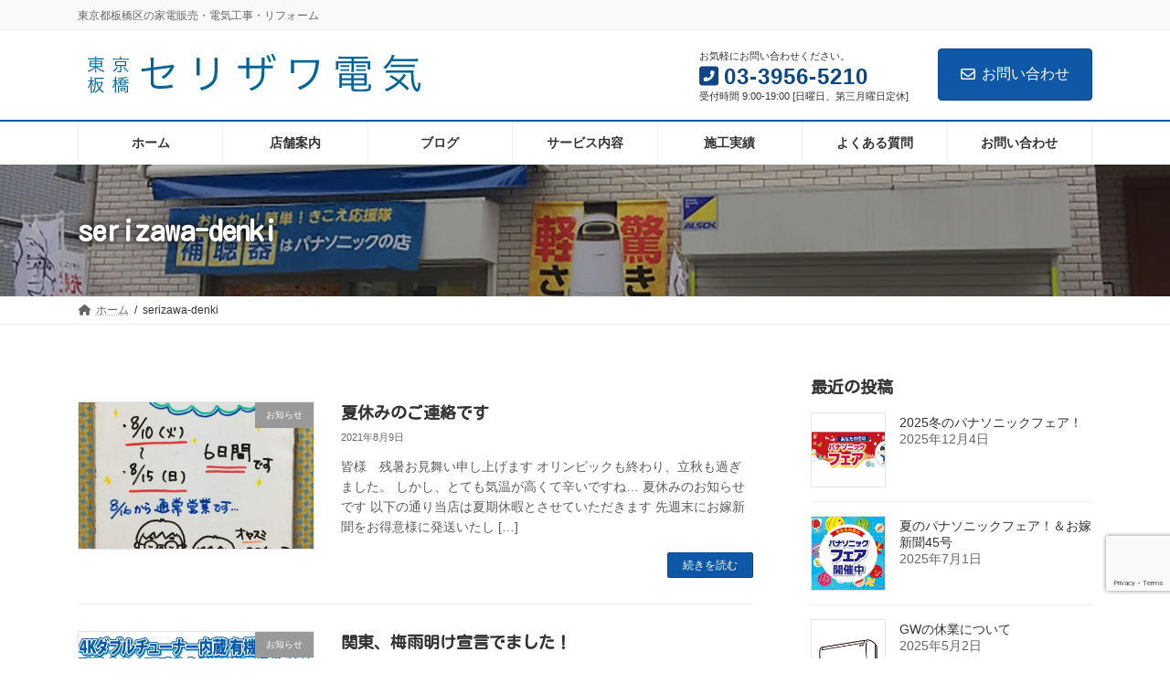

--- FILE ---
content_type: text/html; charset=UTF-8
request_url: https://serizawa-denki.com/archives/author/serizawa-denki
body_size: 134923
content:
<!DOCTYPE html>
<html lang="ja">
<head>
<meta charset="utf-8">
<meta http-equiv="X-UA-Compatible" content="IE=edge">
<meta name="viewport" content="width=device-width, initial-scale=1">

<title>投稿者: serizawa-denki | 東京・板橋 セリザワ電気</title>
<meta name='robots' content='max-image-preview:large' />
<link rel="alternate" type="application/rss+xml" title="東京・板橋 セリザワ電気 &raquo; フィード" href="https://serizawa-denki.com/feed" />
<link rel="alternate" type="application/rss+xml" title="東京・板橋 セリザワ電気 &raquo; serizawa-denki による投稿のフィード" href="https://serizawa-denki.com/archives/author/serizawa-denki/feed" />
<meta name="description" content="serizawa-denki の記事 東京・板橋 セリザワ電気 東京都板橋区の家電販売・電気工事・リフォーム" /><style id='wp-img-auto-sizes-contain-inline-css' type='text/css'>
img:is([sizes=auto i],[sizes^="auto," i]){contain-intrinsic-size:3000px 1500px}
/*# sourceURL=wp-img-auto-sizes-contain-inline-css */
</style>
<link rel='preload' id='sbi_styles-css-preload' href='https://serizawa-denki.com/wp-content/plugins/instagram-feed/css/sbi-styles.min.css?ver=6.9.0' as='style' onload="this.onload=null;this.rel='stylesheet'"/>
<link rel='stylesheet' id='sbi_styles-css' href='https://serizawa-denki.com/wp-content/plugins/instagram-feed/css/sbi-styles.min.css?ver=6.9.0' media='print' onload="this.media='all'; this.onload=null;">
<link rel='preload' id='vkExUnit_common_style-css-preload' href='https://serizawa-denki.com/wp-content/plugins/vk-all-in-one-expansion-unit/assets/css/vkExUnit_style.css?ver=9.108.1.0' as='style' onload="this.onload=null;this.rel='stylesheet'"/>
<link rel='stylesheet' id='vkExUnit_common_style-css' href='https://serizawa-denki.com/wp-content/plugins/vk-all-in-one-expansion-unit/assets/css/vkExUnit_style.css?ver=9.108.1.0' media='print' onload="this.media='all'; this.onload=null;">
<style id='vkExUnit_common_style-inline-css' type='text/css'>
:root {--ver_page_top_button_url:url(https://serizawa-denki.com/wp-content/plugins/vk-all-in-one-expansion-unit/assets/images/to-top-btn-icon.svg);}@font-face {font-weight: normal;font-style: normal;font-family: "vk_sns";src: url("https://serizawa-denki.com/wp-content/plugins/vk-all-in-one-expansion-unit/inc/sns/icons/fonts/vk_sns.eot?-bq20cj");src: url("https://serizawa-denki.com/wp-content/plugins/vk-all-in-one-expansion-unit/inc/sns/icons/fonts/vk_sns.eot?#iefix-bq20cj") format("embedded-opentype"),url("https://serizawa-denki.com/wp-content/plugins/vk-all-in-one-expansion-unit/inc/sns/icons/fonts/vk_sns.woff?-bq20cj") format("woff"),url("https://serizawa-denki.com/wp-content/plugins/vk-all-in-one-expansion-unit/inc/sns/icons/fonts/vk_sns.ttf?-bq20cj") format("truetype"),url("https://serizawa-denki.com/wp-content/plugins/vk-all-in-one-expansion-unit/inc/sns/icons/fonts/vk_sns.svg?-bq20cj#vk_sns") format("svg");}
.veu_promotion-alert__content--text {border: 1px solid rgba(0,0,0,0.125);padding: 0.5em 1em;border-radius: var(--vk-size-radius);margin-bottom: var(--vk-margin-block-bottom);font-size: 0.875rem;}/* Alert Content部分に段落タグを入れた場合に最後の段落の余白を0にする */.veu_promotion-alert__content--text p:last-of-type{margin-bottom:0;margin-top: 0;}
/*# sourceURL=vkExUnit_common_style-inline-css */
</style>
<link rel='stylesheet' id='vk-header-top-css' href='https://serizawa-denki.com/wp-content/plugins/lightning-g3-pro-unit/inc/header-top/package/css/header-top.css?ver=0.1.1' type='text/css' media='all' />
<style id='wp-emoji-styles-inline-css' type='text/css'>

	img.wp-smiley, img.emoji {
		display: inline !important;
		border: none !important;
		box-shadow: none !important;
		height: 1em !important;
		width: 1em !important;
		margin: 0 0.07em !important;
		vertical-align: -0.1em !important;
		background: none !important;
		padding: 0 !important;
	}
/*# sourceURL=wp-emoji-styles-inline-css */
</style>
<style id='wp-block-library-inline-css' type='text/css'>
:root{--wp-block-synced-color:#7a00df;--wp-block-synced-color--rgb:122,0,223;--wp-bound-block-color:var(--wp-block-synced-color);--wp-editor-canvas-background:#ddd;--wp-admin-theme-color:#007cba;--wp-admin-theme-color--rgb:0,124,186;--wp-admin-theme-color-darker-10:#006ba1;--wp-admin-theme-color-darker-10--rgb:0,107,160.5;--wp-admin-theme-color-darker-20:#005a87;--wp-admin-theme-color-darker-20--rgb:0,90,135;--wp-admin-border-width-focus:2px}@media (min-resolution:192dpi){:root{--wp-admin-border-width-focus:1.5px}}.wp-element-button{cursor:pointer}:root .has-very-light-gray-background-color{background-color:#eee}:root .has-very-dark-gray-background-color{background-color:#313131}:root .has-very-light-gray-color{color:#eee}:root .has-very-dark-gray-color{color:#313131}:root .has-vivid-green-cyan-to-vivid-cyan-blue-gradient-background{background:linear-gradient(135deg,#00d084,#0693e3)}:root .has-purple-crush-gradient-background{background:linear-gradient(135deg,#34e2e4,#4721fb 50%,#ab1dfe)}:root .has-hazy-dawn-gradient-background{background:linear-gradient(135deg,#faaca8,#dad0ec)}:root .has-subdued-olive-gradient-background{background:linear-gradient(135deg,#fafae1,#67a671)}:root .has-atomic-cream-gradient-background{background:linear-gradient(135deg,#fdd79a,#004a59)}:root .has-nightshade-gradient-background{background:linear-gradient(135deg,#330968,#31cdcf)}:root .has-midnight-gradient-background{background:linear-gradient(135deg,#020381,#2874fc)}:root{--wp--preset--font-size--normal:16px;--wp--preset--font-size--huge:42px}.has-regular-font-size{font-size:1em}.has-larger-font-size{font-size:2.625em}.has-normal-font-size{font-size:var(--wp--preset--font-size--normal)}.has-huge-font-size{font-size:var(--wp--preset--font-size--huge)}.has-text-align-center{text-align:center}.has-text-align-left{text-align:left}.has-text-align-right{text-align:right}.has-fit-text{white-space:nowrap!important}#end-resizable-editor-section{display:none}.aligncenter{clear:both}.items-justified-left{justify-content:flex-start}.items-justified-center{justify-content:center}.items-justified-right{justify-content:flex-end}.items-justified-space-between{justify-content:space-between}.screen-reader-text{border:0;clip-path:inset(50%);height:1px;margin:-1px;overflow:hidden;padding:0;position:absolute;width:1px;word-wrap:normal!important}.screen-reader-text:focus{background-color:#ddd;clip-path:none;color:#444;display:block;font-size:1em;height:auto;left:5px;line-height:normal;padding:15px 23px 14px;text-decoration:none;top:5px;width:auto;z-index:100000}html :where(.has-border-color){border-style:solid}html :where([style*=border-top-color]){border-top-style:solid}html :where([style*=border-right-color]){border-right-style:solid}html :where([style*=border-bottom-color]){border-bottom-style:solid}html :where([style*=border-left-color]){border-left-style:solid}html :where([style*=border-width]){border-style:solid}html :where([style*=border-top-width]){border-top-style:solid}html :where([style*=border-right-width]){border-right-style:solid}html :where([style*=border-bottom-width]){border-bottom-style:solid}html :where([style*=border-left-width]){border-left-style:solid}html :where(img[class*=wp-image-]){height:auto;max-width:100%}:where(figure){margin:0 0 1em}html :where(.is-position-sticky){--wp-admin--admin-bar--position-offset:var(--wp-admin--admin-bar--height,0px)}@media screen and (max-width:600px){html :where(.is-position-sticky){--wp-admin--admin-bar--position-offset:0px}}
.vk-cols--reverse{flex-direction:row-reverse}.vk-cols--hasbtn{margin-bottom:0}.vk-cols--hasbtn>.row>.vk_gridColumn_item,.vk-cols--hasbtn>.wp-block-column{position:relative;padding-bottom:3em}.vk-cols--hasbtn>.row>.vk_gridColumn_item>.wp-block-buttons,.vk-cols--hasbtn>.row>.vk_gridColumn_item>.vk_button,.vk-cols--hasbtn>.wp-block-column>.wp-block-buttons,.vk-cols--hasbtn>.wp-block-column>.vk_button{position:absolute;bottom:0;width:100%}.vk-cols--fit.wp-block-columns{gap:0}.vk-cols--fit.wp-block-columns,.vk-cols--fit.wp-block-columns:not(.is-not-stacked-on-mobile){margin-top:0;margin-bottom:0;justify-content:space-between}.vk-cols--fit.wp-block-columns>.wp-block-column *:last-child,.vk-cols--fit.wp-block-columns:not(.is-not-stacked-on-mobile)>.wp-block-column *:last-child{margin-bottom:0}.vk-cols--fit.wp-block-columns>.wp-block-column>.wp-block-cover,.vk-cols--fit.wp-block-columns:not(.is-not-stacked-on-mobile)>.wp-block-column>.wp-block-cover{margin-top:0}.vk-cols--fit.wp-block-columns.has-background,.vk-cols--fit.wp-block-columns:not(.is-not-stacked-on-mobile).has-background{padding:0}@media(max-width: 599px){.vk-cols--fit.wp-block-columns:not(.has-background)>.wp-block-column:not(.has-background),.vk-cols--fit.wp-block-columns:not(.is-not-stacked-on-mobile):not(.has-background)>.wp-block-column:not(.has-background){padding-left:0 !important;padding-right:0 !important}}@media(min-width: 782px){.vk-cols--fit.wp-block-columns .block-editor-block-list__block.wp-block-column:not(:first-child),.vk-cols--fit.wp-block-columns>.wp-block-column:not(:first-child),.vk-cols--fit.wp-block-columns:not(.is-not-stacked-on-mobile) .block-editor-block-list__block.wp-block-column:not(:first-child),.vk-cols--fit.wp-block-columns:not(.is-not-stacked-on-mobile)>.wp-block-column:not(:first-child){margin-left:0}}@media(min-width: 600px)and (max-width: 781px){.vk-cols--fit.wp-block-columns .wp-block-column:nth-child(2n),.vk-cols--fit.wp-block-columns:not(.is-not-stacked-on-mobile) .wp-block-column:nth-child(2n){margin-left:0}.vk-cols--fit.wp-block-columns .wp-block-column:not(:only-child),.vk-cols--fit.wp-block-columns:not(.is-not-stacked-on-mobile) .wp-block-column:not(:only-child){flex-basis:50% !important}}.vk-cols--fit--gap1.wp-block-columns{gap:1px}@media(min-width: 600px)and (max-width: 781px){.vk-cols--fit--gap1.wp-block-columns .wp-block-column:not(:only-child){flex-basis:calc(50% - 1px) !important}}.vk-cols--fit.vk-cols--grid>.block-editor-block-list__block,.vk-cols--fit.vk-cols--grid>.wp-block-column,.vk-cols--fit.vk-cols--grid:not(.is-not-stacked-on-mobile)>.block-editor-block-list__block,.vk-cols--fit.vk-cols--grid:not(.is-not-stacked-on-mobile)>.wp-block-column{flex-basis:50%;box-sizing:border-box}@media(max-width: 599px){.vk-cols--fit.vk-cols--grid.vk-cols--grid--alignfull>.wp-block-column:nth-child(2)>.wp-block-cover,.vk-cols--fit.vk-cols--grid.vk-cols--grid--alignfull>.wp-block-column:nth-child(2)>.vk_outer,.vk-cols--fit.vk-cols--grid:not(.is-not-stacked-on-mobile).vk-cols--grid--alignfull>.wp-block-column:nth-child(2)>.wp-block-cover,.vk-cols--fit.vk-cols--grid:not(.is-not-stacked-on-mobile).vk-cols--grid--alignfull>.wp-block-column:nth-child(2)>.vk_outer{width:100vw;margin-right:calc((100% - 100vw)/2);margin-left:calc((100% - 100vw)/2)}}@media(min-width: 600px){.vk-cols--fit.vk-cols--grid.vk-cols--grid--alignfull>.wp-block-column:nth-child(2)>.wp-block-cover,.vk-cols--fit.vk-cols--grid.vk-cols--grid--alignfull>.wp-block-column:nth-child(2)>.vk_outer,.vk-cols--fit.vk-cols--grid:not(.is-not-stacked-on-mobile).vk-cols--grid--alignfull>.wp-block-column:nth-child(2)>.wp-block-cover,.vk-cols--fit.vk-cols--grid:not(.is-not-stacked-on-mobile).vk-cols--grid--alignfull>.wp-block-column:nth-child(2)>.vk_outer{margin-right:calc(100% - 50vw);width:50vw}}@media(min-width: 600px){.vk-cols--fit.vk-cols--grid.vk-cols--grid--alignfull.vk-cols--reverse>.wp-block-column,.vk-cols--fit.vk-cols--grid:not(.is-not-stacked-on-mobile).vk-cols--grid--alignfull.vk-cols--reverse>.wp-block-column{margin-left:0;margin-right:0}.vk-cols--fit.vk-cols--grid.vk-cols--grid--alignfull.vk-cols--reverse>.wp-block-column:nth-child(2)>.wp-block-cover,.vk-cols--fit.vk-cols--grid.vk-cols--grid--alignfull.vk-cols--reverse>.wp-block-column:nth-child(2)>.vk_outer,.vk-cols--fit.vk-cols--grid:not(.is-not-stacked-on-mobile).vk-cols--grid--alignfull.vk-cols--reverse>.wp-block-column:nth-child(2)>.wp-block-cover,.vk-cols--fit.vk-cols--grid:not(.is-not-stacked-on-mobile).vk-cols--grid--alignfull.vk-cols--reverse>.wp-block-column:nth-child(2)>.vk_outer{margin-left:calc(100% - 50vw)}}.vk-cols--menu h2,.vk-cols--menu h3,.vk-cols--menu h4,.vk-cols--menu h5{margin-bottom:.2em;text-shadow:#000 0 0 10px}.vk-cols--menu h2:first-child,.vk-cols--menu h3:first-child,.vk-cols--menu h4:first-child,.vk-cols--menu h5:first-child{margin-top:0}.vk-cols--menu p{margin-bottom:1rem;text-shadow:#000 0 0 10px}.vk-cols--menu .wp-block-cover__inner-container:last-child{margin-bottom:0}.vk-cols--fitbnrs .wp-block-column .wp-block-cover:hover img{filter:unset}.vk-cols--fitbnrs .wp-block-column .wp-block-cover:hover{background-color:unset}.vk-cols--fitbnrs .wp-block-column .wp-block-cover:hover .wp-block-cover__image-background{filter:unset !important}.vk-cols--fitbnrs .wp-block-cover .wp-block-cover__inner-container{position:absolute;height:100%;width:100%}.vk-cols--fitbnrs .vk_button{height:100%;margin:0}.vk-cols--fitbnrs .vk_button .vk_button_btn,.vk-cols--fitbnrs .vk_button .btn{height:100%;width:100%;border:none;box-shadow:none;background-color:unset !important;transition:unset}.vk-cols--fitbnrs .vk_button .vk_button_btn:hover,.vk-cols--fitbnrs .vk_button .btn:hover{transition:unset}.vk-cols--fitbnrs .vk_button .vk_button_btn:after,.vk-cols--fitbnrs .vk_button .btn:after{border:none}.vk-cols--fitbnrs .vk_button .vk_button_link_txt{width:100%;position:absolute;top:50%;left:50%;transform:translateY(-50%) translateX(-50%);font-size:2rem;text-shadow:#000 0 0 10px}.vk-cols--fitbnrs .vk_button .vk_button_link_subCaption{width:100%;position:absolute;top:calc(50% + 2.2em);left:50%;transform:translateY(-50%) translateX(-50%);text-shadow:#000 0 0 10px}@media(min-width: 992px){.vk-cols--media.wp-block-columns{gap:3rem}}.vk-fit-map figure{margin-bottom:0}.vk-fit-map iframe{position:relative;margin-bottom:0;display:block;max-height:400px;width:100vw}.vk-fit-map:is(.alignfull,.alignwide) div{max-width:100%}.vk-table--th--width25 :where(tr>*:first-child){width:25%}.vk-table--th--width30 :where(tr>*:first-child){width:30%}.vk-table--th--width35 :where(tr>*:first-child){width:35%}.vk-table--th--width40 :where(tr>*:first-child){width:40%}.vk-table--th--bg-bright :where(tr>*:first-child){background-color:var(--wp--preset--color--bg-secondary, rgba(0, 0, 0, 0.05))}@media(max-width: 599px){.vk-table--mobile-block :is(th,td){width:100%;display:block}.vk-table--mobile-block.wp-block-table table :is(th,td){border-top:none}}.vk-table--width--th25 :where(tr>*:first-child){width:25%}.vk-table--width--th30 :where(tr>*:first-child){width:30%}.vk-table--width--th35 :where(tr>*:first-child){width:35%}.vk-table--width--th40 :where(tr>*:first-child){width:40%}.no-margin{margin:0}@media(max-width: 599px){.wp-block-image.vk-aligncenter--mobile>.alignright{float:none;margin-left:auto;margin-right:auto}.vk-no-padding-horizontal--mobile{padding-left:0 !important;padding-right:0 !important}}
/* VK Color Palettes */:root{ --wp--preset--color--vk-color-primary:#0f58a8}/* --vk-color-primary is deprecated. */:root{ --vk-color-primary: var(--wp--preset--color--vk-color-primary);}:root{ --wp--preset--color--vk-color-primary-dark:#0c4686}/* --vk-color-primary-dark is deprecated. */:root{ --vk-color-primary-dark: var(--wp--preset--color--vk-color-primary-dark);}:root{ --wp--preset--color--vk-color-primary-vivid:#1161b9}/* --vk-color-primary-vivid is deprecated. */:root{ --vk-color-primary-vivid: var(--wp--preset--color--vk-color-primary-vivid);}

/*# sourceURL=wp-block-library-inline-css */
</style><style id='global-styles-inline-css' type='text/css'>
:root{--wp--preset--aspect-ratio--square: 1;--wp--preset--aspect-ratio--4-3: 4/3;--wp--preset--aspect-ratio--3-4: 3/4;--wp--preset--aspect-ratio--3-2: 3/2;--wp--preset--aspect-ratio--2-3: 2/3;--wp--preset--aspect-ratio--16-9: 16/9;--wp--preset--aspect-ratio--9-16: 9/16;--wp--preset--color--black: #000000;--wp--preset--color--cyan-bluish-gray: #abb8c3;--wp--preset--color--white: #ffffff;--wp--preset--color--pale-pink: #f78da7;--wp--preset--color--vivid-red: #cf2e2e;--wp--preset--color--luminous-vivid-orange: #ff6900;--wp--preset--color--luminous-vivid-amber: #fcb900;--wp--preset--color--light-green-cyan: #7bdcb5;--wp--preset--color--vivid-green-cyan: #00d084;--wp--preset--color--pale-cyan-blue: #8ed1fc;--wp--preset--color--vivid-cyan-blue: #0693e3;--wp--preset--color--vivid-purple: #9b51e0;--wp--preset--color--vk-color-primary: #0f58a8;--wp--preset--color--vk-color-primary-dark: #0c4686;--wp--preset--color--vk-color-primary-vivid: #1161b9;--wp--preset--gradient--vivid-cyan-blue-to-vivid-purple: linear-gradient(135deg,rgba(6,147,227,1) 0%,rgb(155,81,224) 100%);--wp--preset--gradient--light-green-cyan-to-vivid-green-cyan: linear-gradient(135deg,rgb(122,220,180) 0%,rgb(0,208,130) 100%);--wp--preset--gradient--luminous-vivid-amber-to-luminous-vivid-orange: linear-gradient(135deg,rgba(252,185,0,1) 0%,rgba(255,105,0,1) 100%);--wp--preset--gradient--luminous-vivid-orange-to-vivid-red: linear-gradient(135deg,rgba(255,105,0,1) 0%,rgb(207,46,46) 100%);--wp--preset--gradient--very-light-gray-to-cyan-bluish-gray: linear-gradient(135deg,rgb(238,238,238) 0%,rgb(169,184,195) 100%);--wp--preset--gradient--cool-to-warm-spectrum: linear-gradient(135deg,rgb(74,234,220) 0%,rgb(151,120,209) 20%,rgb(207,42,186) 40%,rgb(238,44,130) 60%,rgb(251,105,98) 80%,rgb(254,248,76) 100%);--wp--preset--gradient--blush-light-purple: linear-gradient(135deg,rgb(255,206,236) 0%,rgb(152,150,240) 100%);--wp--preset--gradient--blush-bordeaux: linear-gradient(135deg,rgb(254,205,165) 0%,rgb(254,45,45) 50%,rgb(107,0,62) 100%);--wp--preset--gradient--luminous-dusk: linear-gradient(135deg,rgb(255,203,112) 0%,rgb(199,81,192) 50%,rgb(65,88,208) 100%);--wp--preset--gradient--pale-ocean: linear-gradient(135deg,rgb(255,245,203) 0%,rgb(182,227,212) 50%,rgb(51,167,181) 100%);--wp--preset--gradient--electric-grass: linear-gradient(135deg,rgb(202,248,128) 0%,rgb(113,206,126) 100%);--wp--preset--gradient--midnight: linear-gradient(135deg,rgb(2,3,129) 0%,rgb(40,116,252) 100%);--wp--preset--gradient--vivid-green-cyan-to-vivid-cyan-blue: linear-gradient(135deg,rgba(0,208,132,1) 0%,rgba(6,147,227,1) 100%);--wp--preset--font-size--small: 14px;--wp--preset--font-size--medium: 20px;--wp--preset--font-size--large: 24px;--wp--preset--font-size--x-large: 42px;--wp--preset--font-size--regular: 16px;--wp--preset--font-size--huge: 36px;--wp--preset--spacing--20: 0.44rem;--wp--preset--spacing--30: 0.67rem;--wp--preset--spacing--40: 1rem;--wp--preset--spacing--50: 1.5rem;--wp--preset--spacing--60: 2.25rem;--wp--preset--spacing--70: 3.38rem;--wp--preset--spacing--80: 5.06rem;--wp--preset--shadow--natural: 6px 6px 9px rgba(0, 0, 0, 0.2);--wp--preset--shadow--deep: 12px 12px 50px rgba(0, 0, 0, 0.4);--wp--preset--shadow--sharp: 6px 6px 0px rgba(0, 0, 0, 0.2);--wp--preset--shadow--outlined: 6px 6px 0px -3px rgb(255, 255, 255), 6px 6px rgb(0, 0, 0);--wp--preset--shadow--crisp: 6px 6px 0px rgb(0, 0, 0);}:where(.is-layout-flex){gap: 0.5em;}:where(.is-layout-grid){gap: 0.5em;}body .is-layout-flex{display: flex;}.is-layout-flex{flex-wrap: wrap;align-items: center;}.is-layout-flex > :is(*, div){margin: 0;}body .is-layout-grid{display: grid;}.is-layout-grid > :is(*, div){margin: 0;}:where(.wp-block-columns.is-layout-flex){gap: 2em;}:where(.wp-block-columns.is-layout-grid){gap: 2em;}:where(.wp-block-post-template.is-layout-flex){gap: 1.25em;}:where(.wp-block-post-template.is-layout-grid){gap: 1.25em;}.has-black-color{color: var(--wp--preset--color--black) !important;}.has-cyan-bluish-gray-color{color: var(--wp--preset--color--cyan-bluish-gray) !important;}.has-white-color{color: var(--wp--preset--color--white) !important;}.has-pale-pink-color{color: var(--wp--preset--color--pale-pink) !important;}.has-vivid-red-color{color: var(--wp--preset--color--vivid-red) !important;}.has-luminous-vivid-orange-color{color: var(--wp--preset--color--luminous-vivid-orange) !important;}.has-luminous-vivid-amber-color{color: var(--wp--preset--color--luminous-vivid-amber) !important;}.has-light-green-cyan-color{color: var(--wp--preset--color--light-green-cyan) !important;}.has-vivid-green-cyan-color{color: var(--wp--preset--color--vivid-green-cyan) !important;}.has-pale-cyan-blue-color{color: var(--wp--preset--color--pale-cyan-blue) !important;}.has-vivid-cyan-blue-color{color: var(--wp--preset--color--vivid-cyan-blue) !important;}.has-vivid-purple-color{color: var(--wp--preset--color--vivid-purple) !important;}.has-vk-color-primary-color{color: var(--wp--preset--color--vk-color-primary) !important;}.has-vk-color-primary-dark-color{color: var(--wp--preset--color--vk-color-primary-dark) !important;}.has-vk-color-primary-vivid-color{color: var(--wp--preset--color--vk-color-primary-vivid) !important;}.has-black-background-color{background-color: var(--wp--preset--color--black) !important;}.has-cyan-bluish-gray-background-color{background-color: var(--wp--preset--color--cyan-bluish-gray) !important;}.has-white-background-color{background-color: var(--wp--preset--color--white) !important;}.has-pale-pink-background-color{background-color: var(--wp--preset--color--pale-pink) !important;}.has-vivid-red-background-color{background-color: var(--wp--preset--color--vivid-red) !important;}.has-luminous-vivid-orange-background-color{background-color: var(--wp--preset--color--luminous-vivid-orange) !important;}.has-luminous-vivid-amber-background-color{background-color: var(--wp--preset--color--luminous-vivid-amber) !important;}.has-light-green-cyan-background-color{background-color: var(--wp--preset--color--light-green-cyan) !important;}.has-vivid-green-cyan-background-color{background-color: var(--wp--preset--color--vivid-green-cyan) !important;}.has-pale-cyan-blue-background-color{background-color: var(--wp--preset--color--pale-cyan-blue) !important;}.has-vivid-cyan-blue-background-color{background-color: var(--wp--preset--color--vivid-cyan-blue) !important;}.has-vivid-purple-background-color{background-color: var(--wp--preset--color--vivid-purple) !important;}.has-vk-color-primary-background-color{background-color: var(--wp--preset--color--vk-color-primary) !important;}.has-vk-color-primary-dark-background-color{background-color: var(--wp--preset--color--vk-color-primary-dark) !important;}.has-vk-color-primary-vivid-background-color{background-color: var(--wp--preset--color--vk-color-primary-vivid) !important;}.has-black-border-color{border-color: var(--wp--preset--color--black) !important;}.has-cyan-bluish-gray-border-color{border-color: var(--wp--preset--color--cyan-bluish-gray) !important;}.has-white-border-color{border-color: var(--wp--preset--color--white) !important;}.has-pale-pink-border-color{border-color: var(--wp--preset--color--pale-pink) !important;}.has-vivid-red-border-color{border-color: var(--wp--preset--color--vivid-red) !important;}.has-luminous-vivid-orange-border-color{border-color: var(--wp--preset--color--luminous-vivid-orange) !important;}.has-luminous-vivid-amber-border-color{border-color: var(--wp--preset--color--luminous-vivid-amber) !important;}.has-light-green-cyan-border-color{border-color: var(--wp--preset--color--light-green-cyan) !important;}.has-vivid-green-cyan-border-color{border-color: var(--wp--preset--color--vivid-green-cyan) !important;}.has-pale-cyan-blue-border-color{border-color: var(--wp--preset--color--pale-cyan-blue) !important;}.has-vivid-cyan-blue-border-color{border-color: var(--wp--preset--color--vivid-cyan-blue) !important;}.has-vivid-purple-border-color{border-color: var(--wp--preset--color--vivid-purple) !important;}.has-vk-color-primary-border-color{border-color: var(--wp--preset--color--vk-color-primary) !important;}.has-vk-color-primary-dark-border-color{border-color: var(--wp--preset--color--vk-color-primary-dark) !important;}.has-vk-color-primary-vivid-border-color{border-color: var(--wp--preset--color--vk-color-primary-vivid) !important;}.has-vivid-cyan-blue-to-vivid-purple-gradient-background{background: var(--wp--preset--gradient--vivid-cyan-blue-to-vivid-purple) !important;}.has-light-green-cyan-to-vivid-green-cyan-gradient-background{background: var(--wp--preset--gradient--light-green-cyan-to-vivid-green-cyan) !important;}.has-luminous-vivid-amber-to-luminous-vivid-orange-gradient-background{background: var(--wp--preset--gradient--luminous-vivid-amber-to-luminous-vivid-orange) !important;}.has-luminous-vivid-orange-to-vivid-red-gradient-background{background: var(--wp--preset--gradient--luminous-vivid-orange-to-vivid-red) !important;}.has-very-light-gray-to-cyan-bluish-gray-gradient-background{background: var(--wp--preset--gradient--very-light-gray-to-cyan-bluish-gray) !important;}.has-cool-to-warm-spectrum-gradient-background{background: var(--wp--preset--gradient--cool-to-warm-spectrum) !important;}.has-blush-light-purple-gradient-background{background: var(--wp--preset--gradient--blush-light-purple) !important;}.has-blush-bordeaux-gradient-background{background: var(--wp--preset--gradient--blush-bordeaux) !important;}.has-luminous-dusk-gradient-background{background: var(--wp--preset--gradient--luminous-dusk) !important;}.has-pale-ocean-gradient-background{background: var(--wp--preset--gradient--pale-ocean) !important;}.has-electric-grass-gradient-background{background: var(--wp--preset--gradient--electric-grass) !important;}.has-midnight-gradient-background{background: var(--wp--preset--gradient--midnight) !important;}.has-small-font-size{font-size: var(--wp--preset--font-size--small) !important;}.has-medium-font-size{font-size: var(--wp--preset--font-size--medium) !important;}.has-large-font-size{font-size: var(--wp--preset--font-size--large) !important;}.has-x-large-font-size{font-size: var(--wp--preset--font-size--x-large) !important;}
/*# sourceURL=global-styles-inline-css */
</style>

<style id='classic-theme-styles-inline-css' type='text/css'>
/*! This file is auto-generated */
.wp-block-button__link{color:#fff;background-color:#32373c;border-radius:9999px;box-shadow:none;text-decoration:none;padding:calc(.667em + 2px) calc(1.333em + 2px);font-size:1.125em}.wp-block-file__button{background:#32373c;color:#fff;text-decoration:none}
/*# sourceURL=/wp-includes/css/classic-themes.min.css */
</style>
<link rel='preload' id='contact-form-7-css-preload' href='https://serizawa-denki.com/wp-content/plugins/contact-form-7/includes/css/styles.css?ver=6.0.6' as='style' onload="this.onload=null;this.rel='stylesheet'"/>
<link rel='stylesheet' id='contact-form-7-css' href='https://serizawa-denki.com/wp-content/plugins/contact-form-7/includes/css/styles.css?ver=6.0.6' media='print' onload="this.media='all'; this.onload=null;">
<link rel='stylesheet' id='vk-swiper-style-css' href='https://serizawa-denki.com/wp-content/plugins/vk-blocks-pro/vendor/vektor-inc/vk-swiper/src/assets/css/swiper-bundle.min.css?ver=11.0.2' type='text/css' media='all' />
<link rel='stylesheet' id='lightning-common-style-css' href='https://serizawa-denki.com/wp-content/themes/lightning/_g3/assets/css/style.css?ver=15.29.6' type='text/css' media='all' />
<style id='lightning-common-style-inline-css' type='text/css'>
/* Lightning */:root {--vk-color-primary:#0f58a8;--vk-color-primary-dark:#0c4686;--vk-color-primary-vivid:#1161b9;--g_nav_main_acc_icon_open_url:url(https://serizawa-denki.com/wp-content/themes/lightning/_g3/inc/vk-mobile-nav/package/images/vk-menu-acc-icon-open-black.svg);--g_nav_main_acc_icon_close_url: url(https://serizawa-denki.com/wp-content/themes/lightning/_g3/inc/vk-mobile-nav/package/images/vk-menu-close-black.svg);--g_nav_sub_acc_icon_open_url: url(https://serizawa-denki.com/wp-content/themes/lightning/_g3/inc/vk-mobile-nav/package/images/vk-menu-acc-icon-open-white.svg);--g_nav_sub_acc_icon_close_url: url(https://serizawa-denki.com/wp-content/themes/lightning/_g3/inc/vk-mobile-nav/package/images/vk-menu-close-white.svg);}
:root{--swiper-navigation-color: #fff;}
html{scroll-padding-top:var(--vk-size-admin-bar);}
:root {}.main-section {--vk-color-text-link: #0f58a8;}
/* vk-mobile-nav */:root {--vk-mobile-nav-menu-btn-bg-src: url("https://serizawa-denki.com/wp-content/themes/lightning/_g3/inc/vk-mobile-nav/package/images/vk-menu-btn-black.svg");--vk-mobile-nav-menu-btn-close-bg-src: url("https://serizawa-denki.com/wp-content/themes/lightning/_g3/inc/vk-mobile-nav/package/images/vk-menu-close-black.svg");--vk-menu-acc-icon-open-black-bg-src: url("https://serizawa-denki.com/wp-content/themes/lightning/_g3/inc/vk-mobile-nav/package/images/vk-menu-acc-icon-open-black.svg");--vk-menu-acc-icon-open-white-bg-src: url("https://serizawa-denki.com/wp-content/themes/lightning/_g3/inc/vk-mobile-nav/package/images/vk-menu-acc-icon-open-white.svg");--vk-menu-acc-icon-close-black-bg-src: url("https://serizawa-denki.com/wp-content/themes/lightning/_g3/inc/vk-mobile-nav/package/images/vk-menu-close-black.svg");--vk-menu-acc-icon-close-white-bg-src: url("https://serizawa-denki.com/wp-content/themes/lightning/_g3/inc/vk-mobile-nav/package/images/vk-menu-close-white.svg");}
/*# sourceURL=lightning-common-style-inline-css */
</style>
<link rel='stylesheet' id='lightning-design-style-css' href='https://serizawa-denki.com/wp-content/themes/lightning/_g3/design-skin/origin3/css/style.css?ver=15.29.6' type='text/css' media='all' />
<style id='lightning-design-style-inline-css' type='text/css'>
.tagcloud a:before { font-family: "Font Awesome 5 Free";content: "\f02b";font-weight: bold; }
/* Font switch */.site-header .site-header-logo{ font-family:"ヒラギノ角ゴ ProN W3", Hiragino Kaku Gothic ProN,"游ゴシック Medium","Yu Gothic Medium","游ゴシック体",YuGothic, "Helvetica Neue", sans-serif;font-display: swap;}.global-nav{ font-family:"ヒラギノ角ゴ ProN W3", Hiragino Kaku Gothic ProN,"游ゴシック Medium","Yu Gothic Medium","游ゴシック体",YuGothic, "Helvetica Neue", sans-serif;font-display: swap;}h1,h2,h3,h4,h5,h6,.page-header-title{ font-family:"Kosugi Maru",sans-serif;font-display: swap;}body{ font-family:"ヒラギノ角ゴ ProN W3", Hiragino Kaku Gothic ProN,"游ゴシック Medium","Yu Gothic Medium","游ゴシック体",YuGothic, "Helvetica Neue", sans-serif;font-display: swap;}
.global-nav,.header_scrolled .site-header {border-top:2px solid var(--vk-color-primary);}.header_scrolled .global-nav{border-top:none;}
.vk-campaign-text{color:#fff;background-color:#eab010;}.vk-campaign-text_btn,.vk-campaign-text_btn:link,.vk-campaign-text_btn:visited,.vk-campaign-text_btn:focus,.vk-campaign-text_btn:active{background:#fff;color:#4c4c4c;}a.vk-campaign-text_btn:hover{background:#eab010;color:#fff;}.vk-campaign-text_link,.vk-campaign-text_link:link,.vk-campaign-text_link:hover,.vk-campaign-text_link:visited,.vk-campaign-text_link:active,.vk-campaign-text_link:focus{color:#fff;}
/* page header */:root{--vk-page-header-url : url(https://serizawa-denki.sakura.ne.jp/wp/wp-content/uploads/2021/08/00_IMG_5448-1.jpg);}@media ( max-width:575.98px ){:root{--vk-page-header-url : url(https://serizawa-denki.sakura.ne.jp/wp/wp-content/uploads/2021/08/00_IMG_5448-1.jpg);}}.page-header{ position:relative;color:#ffffff;text-shadow:0px 0px 10px #000000;text-align:left;background: var(--vk-page-header-url, url(https://serizawa-denki.sakura.ne.jp/wp/wp-content/uploads/2021/08/00_IMG_5448-1.jpg) ) no-repeat 50% center;background-size: cover;min-height:9rem;}.page-header::before{content:"";position:absolute;top:0;left:0;background-color:#000;opacity:0.3;width:100%;height:100%;}
/*# sourceURL=lightning-design-style-inline-css */
</style>
<link rel='preload' id='vk-blog-card-css-preload' href='https://serizawa-denki.com/wp-content/themes/lightning/_g3/inc/vk-wp-oembed-blog-card/package/css/blog-card.css?ver=6.9' as='style' onload="this.onload=null;this.rel='stylesheet'"/>
<link rel='stylesheet' id='vk-blog-card-css' href='https://serizawa-denki.com/wp-content/themes/lightning/_g3/inc/vk-wp-oembed-blog-card/package/css/blog-card.css?ver=6.9' media='print' onload="this.media='all'; this.onload=null;">
<link rel='preload' id='veu-cta-css-preload' href='https://serizawa-denki.com/wp-content/plugins/vk-all-in-one-expansion-unit/inc/call-to-action/package/assets/css/style.css?ver=9.108.1.0' as='style' onload="this.onload=null;this.rel='stylesheet'"/>
<link rel='stylesheet' id='veu-cta-css' href='https://serizawa-denki.com/wp-content/plugins/vk-all-in-one-expansion-unit/inc/call-to-action/package/assets/css/style.css?ver=9.108.1.0' media='print' onload="this.media='all'; this.onload=null;">
<link rel='stylesheet' id='vk-blocks-build-css-css' href='https://serizawa-denki.com/wp-content/plugins/vk-blocks-pro/build/block-build.css?ver=1.103.0.0' type='text/css' media='all' />
<style id='vk-blocks-build-css-inline-css' type='text/css'>
:root {--vk_flow-arrow: url(https://serizawa-denki.com/wp-content/plugins/vk-blocks-pro/inc/vk-blocks/images/arrow_bottom.svg);--vk_image-mask-circle: url(https://serizawa-denki.com/wp-content/plugins/vk-blocks-pro/inc/vk-blocks/images/circle.svg);--vk_image-mask-wave01: url(https://serizawa-denki.com/wp-content/plugins/vk-blocks-pro/inc/vk-blocks/images/wave01.svg);--vk_image-mask-wave02: url(https://serizawa-denki.com/wp-content/plugins/vk-blocks-pro/inc/vk-blocks/images/wave02.svg);--vk_image-mask-wave03: url(https://serizawa-denki.com/wp-content/plugins/vk-blocks-pro/inc/vk-blocks/images/wave03.svg);--vk_image-mask-wave04: url(https://serizawa-denki.com/wp-content/plugins/vk-blocks-pro/inc/vk-blocks/images/wave04.svg);}

	:root {

		--vk-balloon-border-width:1px;

		--vk-balloon-speech-offset:-12px;
	}
	
/*# sourceURL=vk-blocks-build-css-inline-css */
</style>
<link rel='preload' id='lightning-theme-style-css-preload' href='https://serizawa-denki.com/wp-content/themes/lightning-child/style.css?ver=15.29.6' as='style' onload="this.onload=null;this.rel='stylesheet'"/>
<link rel='stylesheet' id='lightning-theme-style-css' href='https://serizawa-denki.com/wp-content/themes/lightning-child/style.css?ver=15.29.6' media='print' onload="this.media='all'; this.onload=null;">
<link rel='preload' id='vk-font-awesome-css-preload' href='https://serizawa-denki.com/wp-content/themes/lightning/vendor/vektor-inc/font-awesome-versions/src/versions/6/css/all.min.css?ver=6.4.2' as='style' onload="this.onload=null;this.rel='stylesheet'"/>
<link rel='stylesheet' id='vk-font-awesome-css' href='https://serizawa-denki.com/wp-content/themes/lightning/vendor/vektor-inc/font-awesome-versions/src/versions/6/css/all.min.css?ver=6.4.2' media='print' onload="this.media='all'; this.onload=null;">
<link rel='stylesheet' id='vk-header-layout-css' href='https://serizawa-denki.com/wp-content/plugins/lightning-g3-pro-unit/inc/header-layout/package/css/header-layout.css?ver=0.29.4' type='text/css' media='all' />
<style id='vk-header-layout-inline-css' type='text/css'>
/* Header Layout */:root {--vk-header-logo-url:url(https://serizawa-denki.sakura.ne.jp/wp/wp-content/uploads/2021/08/logo-l-bu.svg);}
/*# sourceURL=vk-header-layout-inline-css */
</style>
<link rel='stylesheet' id='vk-campaign-text-css' href='https://serizawa-denki.com/wp-content/plugins/lightning-g3-pro-unit/inc/vk-campaign-text/package/css/vk-campaign-text.css?ver=0.1.0' type='text/css' media='all' />
<link rel='stylesheet' id='vk-mobile-fix-nav-css' href='https://serizawa-denki.com/wp-content/plugins/lightning-g3-pro-unit/inc/vk-mobile-fix-nav/package/css/vk-mobile-fix-nav.css?ver=0.0.0' type='text/css' media='all' />
<script type="text/javascript" id="vk-blocks/breadcrumb-script-js-extra">
/* <![CDATA[ */
var vkBreadcrumbSeparator = {"separator":""};
//# sourceURL=vk-blocks%2Fbreadcrumb-script-js-extra
/* ]]> */
</script>
<script type="text/javascript" src="https://serizawa-denki.com/wp-content/plugins/vk-blocks-pro/build/vk-breadcrumb.min.js?ver=1.103.0.0" id="vk-blocks/breadcrumb-script-js"></script>
<link rel="https://api.w.org/" href="https://serizawa-denki.com/wp-json/" /><link rel="alternate" title="JSON" type="application/json" href="https://serizawa-denki.com/wp-json/wp/v2/users/1" /><link rel="EditURI" type="application/rsd+xml" title="RSD" href="https://serizawa-denki.com/xmlrpc.php?rsd" />
<meta name="generator" content="WordPress 6.9" />
<!-- [ VK All in One Expansion Unit OGP ] -->
<meta property="og:site_name" content="東京・板橋 セリザワ電気" />
<meta property="og:url" content="https://serizawa-denki.com/archives/2833" />
<meta property="og:title" content="serizawa-denki | 東京・板橋 セリザワ電気" />
<meta property="og:description" content="serizawa-denki の記事 東京・板橋 セリザワ電気 東京都板橋区の家電販売・電気工事・リフォーム" />
<meta property="og:type" content="article" />
<!-- [ / VK All in One Expansion Unit OGP ] -->
<!-- [ VK All in One Expansion Unit twitter card ] -->
<meta name="twitter:card" content="summary_large_image">
<meta name="twitter:description" content="serizawa-denki の記事 東京・板橋 セリザワ電気 東京都板橋区の家電販売・電気工事・リフォーム">
<meta name="twitter:title" content="serizawa-denki | 東京・板橋 セリザワ電気">
<meta name="twitter:url" content="https://serizawa-denki.com/archives/2833">
	<meta name="twitter:domain" content="serizawa-denki.com">
	<!-- [ / VK All in One Expansion Unit twitter card ] -->
	<link rel="icon" href="https://serizawa-denki.com/wp-content/uploads/2021/08/cropped-siteicon-32x32.png" sizes="32x32" />
<link rel="icon" href="https://serizawa-denki.com/wp-content/uploads/2021/08/cropped-siteicon-192x192.png" sizes="192x192" />
<link rel="apple-touch-icon" href="https://serizawa-denki.com/wp-content/uploads/2021/08/cropped-siteicon-180x180.png" />
<meta name="msapplication-TileImage" content="https://serizawa-denki.com/wp-content/uploads/2021/08/cropped-siteicon-270x270.png" />
		<style type="text/css" id="wp-custom-css">
			/* reCAPTCHA v3　表示位置 */
.grecaptcha-badge{
    margin-bottom: 60px;
}		</style>
		<link rel='preload' id='add_google_fonts_Lato-css-preload' href='//fonts.googleapis.com/css2?family=Lato%3Awght%40400%3B700&#038;display=swap&#038;subset=japanese&#038;ver=15.29.6' as='style' onload="this.onload=null;this.rel='stylesheet'"/>
<link rel='stylesheet' id='add_google_fonts_Lato-css' href='//fonts.googleapis.com/css2?family=Lato%3Awght%40400%3B700&#038;display=swap&#038;subset=japanese&#038;ver=15.29.6' media='print' onload="this.media='all'; this.onload=null;">
<link rel='preload' id='add_google_fonts_noto_sans-css-preload' href='//fonts.googleapis.com/css2?family=Noto+Sans+JP%3Awght%40400%3B700&#038;display=swap&#038;subset=japanese&#038;ver=15.29.6' as='style' onload="this.onload=null;this.rel='stylesheet'"/>
<link rel='stylesheet' id='add_google_fonts_noto_sans-css' href='//fonts.googleapis.com/css2?family=Noto+Sans+JP%3Awght%40400%3B700&#038;display=swap&#038;subset=japanese&#038;ver=15.29.6' media='print' onload="this.media='all'; this.onload=null;">
</head>
<body class="archive author author-serizawa-denki author-1 wp-embed-responsive wp-theme-lightning wp-child-theme-lightning-child vk-blocks sidebar-fix sidebar-fix-priority-top device-pc fa_v6_css post-type-post mobile-fix-nav_enable">
<a class="skip-link screen-reader-text" href="#main">コンテンツへスキップ</a>
<a class="skip-link screen-reader-text" href="#vk-mobile-nav">ナビゲーションに移動</a>

<header id="site-header" class="site-header site-header--layout--sub-active">
	<div class="header-top" id="header-top"><div class="container"><p class="header-top-description">東京都板橋区の家電販売・電気工事・リフォーム</p></div><!-- [ / .container ] --></div><!-- [ / #header-top  ] -->	<div id="site-header-container" class="site-header-container site-header-container--scrolled--logo-and-nav-container container">

				<div class="site-header-logo site-header-logo--scrolled--logo-and-nav-container">
		<a href="https://serizawa-denki.com/">
			<span><img src="https://serizawa-denki.com/wp-content/uploads/2021/08/logo-l-bu.svg" alt="東京・板橋 セリザワ電気" /></span>
		</a>
		</div>

		<div class="site-header-sub"><p class="contact-txt"><span class="contact-txt-catch">お気軽にお問い合わせください。</span><span class="contact-txt-tel"><i class="fas fa-phone-square-alt contact-txt-tel_icon"></i>03-3956-5210</span><span class="contact-txt-time">受付時間 9:00-19:00 [日曜日、第三月曜日定休]</span></p><div class="contact-btn"><a href="https://serizawa-denki.com/contact" class="btn btn-primary"><i class="far fa-envelope"></i>お問い合わせ</a></div></div>
		<nav id="global-nav" class="global-nav global-nav--layout--penetration global-nav--scrolled--logo-and-nav-container"><ul id="menu-%e3%83%98%e3%83%83%e3%83%80%e3%83%bc%e3%83%8a%e3%83%93" class="menu vk-menu-acc global-nav-list nav"><li id="menu-item-2657" class="menu-item menu-item-type-post_type menu-item-object-page menu-item-home"><a href="https://serizawa-denki.com/"><strong class="global-nav-name">ホーム</strong></a></li>
<li id="menu-item-22" class="menu-item menu-item-type-post_type menu-item-object-page"><a href="https://serizawa-denki.com/about"><strong class="global-nav-name">店舗案内</strong></a></li>
<li id="menu-item-23" class="menu-item menu-item-type-post_type menu-item-object-page current_page_parent current-menu-ancestor"><a href="https://serizawa-denki.com/blog"><strong class="global-nav-name">ブログ</strong></a></li>
<li id="menu-item-2658" class="menu-item menu-item-type-post_type menu-item-object-page"><a href="https://serizawa-denki.com/service"><strong class="global-nav-name">サービス内容</strong></a></li>
<li id="menu-item-2660" class="menu-item menu-item-type-post_type menu-item-object-page"><a href="https://serizawa-denki.com/casestudy"><strong class="global-nav-name">施⼯実績</strong></a></li>
<li id="menu-item-2659" class="menu-item menu-item-type-post_type menu-item-object-page"><a href="https://serizawa-denki.com/faq"><strong class="global-nav-name">よくある質問</strong></a></li>
<li id="menu-item-24" class="menu-item menu-item-type-post_type menu-item-object-page"><a href="https://serizawa-denki.com/contact"><strong class="global-nav-name">お問い合わせ</strong></a></li>
</ul></nav>	</div>
	</header>



	<div class="page-header"><div class="page-header-inner container">
<h1 class="page-header-title">serizawa-denki</h1></div></div><!-- [ /.page-header ] -->

	<!-- [ #breadcrumb ] --><div id="breadcrumb" class="breadcrumb"><div class="container"><ol class="breadcrumb-list" itemscope itemtype="https://schema.org/BreadcrumbList"><li class="breadcrumb-list__item breadcrumb-list__item--home" itemprop="itemListElement" itemscope itemtype="http://schema.org/ListItem"><a href="https://serizawa-denki.com" itemprop="item"><i class="fas fa-fw fa-home"></i><span itemprop="name">ホーム</span></a><meta itemprop="position" content="1" /></li><li class="breadcrumb-list__item" itemprop="itemListElement" itemscope itemtype="http://schema.org/ListItem"><span itemprop="name">serizawa-denki</span><meta itemprop="position" content="2" /></li></ol></div></div><!-- [ /#breadcrumb ] -->


<div class="site-body">
		<div class="site-body-container container">

		<div class="main-section main-section--col--two" id="main" role="main">
			
			

	
	<div class="post-list vk_posts vk_posts-mainSection">

		<div id="post-2833" class="vk_post vk_post-postType-post media vk_post-col-xs-12 vk_post-col-sm-12 vk_post-col-lg-12 vk_post-btn-display post-2833 post type-post status-publish format-standard has-post-thumbnail hentry category-4"><div class="vk_post_imgOuter media-img" style="background-image:url(https://serizawa-denki.com/wp-content/uploads/2021/09/0809-1-768x1024.jpg)"><a href="https://serizawa-denki.com/archives/2833"><div class="card-img-overlay"><span class="vk_post_imgOuter_singleTermLabel" style="color:#fff;background-color:#999999">お知らせ</span></div><img src="https://serizawa-denki.com/wp-content/uploads/2021/09/0809-1-375x500.jpg" class="vk_post_imgOuter_img wp-post-image" sizes="(max-width: 375px) 100vw, 375px" /></a></div><!-- [ /.vk_post_imgOuter ] --><div class="vk_post_body media-body"><h5 class="vk_post_title media-title"><a href="https://serizawa-denki.com/archives/2833">夏休みのご連絡です</a></h5><div class="vk_post_date media-date published">2021年8月9日</div><p class="vk_post_excerpt media-text">皆様　残暑お見舞い申し上げます オリンピックも終わり、立秋も過ぎました。 しかし、とても気温が高くて辛いですね… 夏休みのお知らせです 以下の通り当店は夏期休暇とさせていただきます 先週末にお嫁新聞をお得意様に発送いたし [&hellip;]</p><div class="vk_post_btnOuter text-right"><a class="btn btn-sm btn-primary vk_post_btn" href="https://serizawa-denki.com/archives/2833">続きを読む</a></div></div><!-- [ /.media-body ] --></div><!-- [ /.media ] --><div id="post-2234" class="vk_post vk_post-postType-post media vk_post-col-xs-12 vk_post-col-sm-12 vk_post-col-lg-12 vk_post-btn-display post-2234 post type-post status-publish format-standard has-post-thumbnail hentry category-4 category-20"><div class="vk_post_imgOuter media-img" style="background-image:url(https://serizawa-denki.com/wp-content/uploads/2021/07/th48jz1000_k-1_s-1024x610.jpeg)"><a href="https://serizawa-denki.com/archives/2234"><div class="card-img-overlay"><span class="vk_post_imgOuter_singleTermLabel" style="color:#fff;background-color:#999999">お知らせ</span></div><img src="https://serizawa-denki.com/wp-content/uploads/2021/07/th48jz1000_k-1_s-500x298.jpeg" class="vk_post_imgOuter_img wp-post-image" sizes="(max-width: 500px) 100vw, 500px" /></a></div><!-- [ /.vk_post_imgOuter ] --><div class="vk_post_body media-body"><h5 class="vk_post_title media-title"><a href="https://serizawa-denki.com/archives/2234">関東、梅雨明け宣言でました！</a></h5><div class="vk_post_date media-date published">2021年7月16日</div><p class="vk_post_excerpt media-text">皆様、こんにちは！嫁の菜穂子です いよいよ梅雨が明けました 暑い夏が来ます！ オリンピック・パラリンピックの開催も迫ってきていますね せっかくの自国開催ですがお家で観戦しましょう 先日のパナソニックフェアでもテレビのご注 [&hellip;]</p><div class="vk_post_btnOuter text-right"><a class="btn btn-sm btn-primary vk_post_btn" href="https://serizawa-denki.com/archives/2234">続きを読む</a></div></div><!-- [ /.media-body ] --></div><!-- [ /.media ] --><div id="post-2228" class="vk_post vk_post-postType-post media vk_post-col-xs-12 vk_post-col-sm-12 vk_post-col-lg-12 vk_post-btn-display post-2228 post type-post status-publish format-standard has-post-thumbnail hentry category-9 category-4 category-8"><div class="vk_post_imgOuter media-img" style="background-image:url(https://serizawa-denki.com/wp-content/uploads/2021/06/2021.夏個展招待状-1.jpg)"><a href="https://serizawa-denki.com/archives/2228"><div class="card-img-overlay"><span class="vk_post_imgOuter_singleTermLabel" style="color:#fff;background-color:#999999">イベント</span></div><img src="https://serizawa-denki.com/wp-content/uploads/2021/06/2021.夏個展招待状-1-354x500.jpg" class="vk_post_imgOuter_img wp-post-image" sizes="(max-width: 354px) 100vw, 354px" /></a></div><!-- [ /.vk_post_imgOuter ] --><div class="vk_post_body media-body"><h5 class="vk_post_title media-title"><a href="https://serizawa-denki.com/archives/2228">夏のパナソニックフェアのお知らせ</a></h5><div class="vk_post_date media-date published">2021年6月29日</div><p class="vk_post_excerpt media-text">こんにちは！嫁の菜穂子です。 梅雨と言っても最近はスコールのような雨。 シトシトと降る梅雨とは変わってきましたね。 当店の近くには石神井川が流れているのですが、 昭和の時代には水害で自衛隊のボートで救出されるほどの災害だ [&hellip;]</p><div class="vk_post_btnOuter text-right"><a class="btn btn-sm btn-primary vk_post_btn" href="https://serizawa-denki.com/archives/2228">続きを読む</a></div></div><!-- [ /.media-body ] --></div><!-- [ /.media ] --><div id="post-2216" class="vk_post vk_post-postType-post media vk_post-col-xs-12 vk_post-col-sm-12 vk_post-col-lg-12 vk_post-btn-display post-2216 post type-post status-publish format-standard has-post-thumbnail hentry category-7 category-20"><div class="vk_post_imgOuter media-img" style="background-image:url(https://serizawa-denki.com/wp-content/uploads/2021/06/おうち時間に４Kテレビ.jpg)"><a href="https://serizawa-denki.com/archives/2216"><div class="card-img-overlay"><span class="vk_post_imgOuter_singleTermLabel" style="color:#fff;background-color:#999999">おすすめ商品</span></div><img src="https://serizawa-denki.com/wp-content/uploads/2021/06/おうち時間に４Kテレビ-500x368.jpg" class="vk_post_imgOuter_img wp-post-image" sizes="auto, (max-width: 500px) 100vw, 500px" /></a></div><!-- [ /.vk_post_imgOuter ] --><div class="vk_post_body media-body"><h5 class="vk_post_title media-title"><a href="https://serizawa-denki.com/archives/2216">テレビの見方…色々です</a></h5><div class="vk_post_date media-date published">2021年6月8日</div><p class="vk_post_excerpt media-text">おはようございます　嫁の菜穂子です。 気温が上がってきましたね！ 熱中症に注意してくださいね… さて、地デジ化より10年経ちました この10年でテレビの見方が随分と変わりました 以前は地上波のみの受信からＢＳ放送が加わり [&hellip;]</p><div class="vk_post_btnOuter text-right"><a class="btn btn-sm btn-primary vk_post_btn" href="https://serizawa-denki.com/archives/2216">続きを読む</a></div></div><!-- [ /.media-body ] --></div><!-- [ /.media ] --><div id="post-2208" class="vk_post vk_post-postType-post media vk_post-col-xs-12 vk_post-col-sm-12 vk_post-col-lg-12 vk_post-btn-display post-2208 post type-post status-publish format-standard has-post-thumbnail hentry category-16"><div class="vk_post_imgOuter media-img" style="background-image:url(https://serizawa-denki.com/wp-content/uploads/2021/05/聞こえの相談会満員御礼-1-1024x714.jpg)"><a href="https://serizawa-denki.com/archives/2208"><div class="card-img-overlay"><span class="vk_post_imgOuter_singleTermLabel" style="color:#fff;background-color:#999999">補聴器</span></div><img src="https://serizawa-denki.com/wp-content/uploads/2021/05/聞こえの相談会満員御礼-1-500x349.jpg" class="vk_post_imgOuter_img wp-post-image" sizes="auto, (max-width: 500px) 100vw, 500px" /></a></div><!-- [ /.vk_post_imgOuter ] --><div class="vk_post_body media-body"><h5 class="vk_post_title media-title"><a href="https://serizawa-denki.com/archives/2208">今月の聞こえの相談会</a></h5><div class="vk_post_date media-date published">2021年5月25日</div><p class="vk_post_excerpt media-text">こんばんは　嫁の菜穂子です 今日は気温が上がりましたね　練馬区は30度まで気温が上がったらしいです 今日は毎月行っている「聞こえの相談会」でした ご予約の皆様にご来店いただきメンテナンスや音の調整を行いました 毎月相談会 [&hellip;]</p><div class="vk_post_btnOuter text-right"><a class="btn btn-sm btn-primary vk_post_btn" href="https://serizawa-denki.com/archives/2208">続きを読む</a></div></div><!-- [ /.media-body ] --></div><!-- [ /.media ] --><div id="post-2198" class="vk_post vk_post-postType-post media vk_post-col-xs-12 vk_post-col-sm-12 vk_post-col-lg-12 vk_post-btn-display post-2198 post type-post status-publish format-standard has-post-thumbnail hentry category-26 category-27"><div class="vk_post_imgOuter media-img" style="background-image:url(https://serizawa-denki.com/wp-content/uploads/2021/05/スライド1-730x1024.jpg)"><a href="https://serizawa-denki.com/archives/2198"><div class="card-img-overlay"><span class="vk_post_imgOuter_singleTermLabel" style="color:#fff;background-color:#999999">ニュースレター</span></div><img src="https://serizawa-denki.com/wp-content/uploads/2021/05/スライド1-356x500.jpg" class="vk_post_imgOuter_img wp-post-image" sizes="auto, (max-width: 356px) 100vw, 356px" /></a></div><!-- [ /.vk_post_imgOuter ] --><div class="vk_post_body media-body"><h5 class="vk_post_title media-title"><a href="https://serizawa-denki.com/archives/2198">お嫁新聞12号</a></h5><div class="vk_post_date media-date published">2021年5月24日</div><p class="vk_post_excerpt media-text">皆様こんばんは　嫁の菜穂子です。 お嫁新聞12号を発送いたしました。 &nbsp; &nbsp; スマホで聞く懐メロが楽しくて楽しくて、すぐに昔の曲が聴けるので便利ですよね。 そして、久しぶりにお義父さんの近況をご報告で [&hellip;]</p><div class="vk_post_btnOuter text-right"><a class="btn btn-sm btn-primary vk_post_btn" href="https://serizawa-denki.com/archives/2198">続きを読む</a></div></div><!-- [ /.media-body ] --></div><!-- [ /.media ] --><div id="post-2188" class="vk_post vk_post-postType-post media vk_post-col-xs-12 vk_post-col-sm-12 vk_post-col-lg-12 vk_post-btn-display post-2188 post type-post status-publish format-standard has-post-thumbnail hentry category-9 category-16"><div class="vk_post_imgOuter media-img" style="background-image:url(https://serizawa-denki.com/wp-content/uploads/2021/04/タオルアート-1.jpg)"><a href="https://serizawa-denki.com/archives/2188"><div class="card-img-overlay"><span class="vk_post_imgOuter_singleTermLabel" style="color:#fff;background-color:#999999">イベント</span></div><img src="https://serizawa-denki.com/wp-content/uploads/2021/04/タオルアート-1-375x500.jpg" class="vk_post_imgOuter_img wp-post-image" sizes="auto, (max-width: 375px) 100vw, 375px" /></a></div><!-- [ /.vk_post_imgOuter ] --><div class="vk_post_body media-body"><h5 class="vk_post_title media-title"><a href="https://serizawa-denki.com/archives/2188">春の大感謝祭&#038;聞こえの相談会のご報告</a></h5><div class="vk_post_date media-date published">2021年4月22日</div><p class="vk_post_excerpt media-text">こんばんは、嫁の菜穂子です。 先日の春の大感謝祭にご来店のお客様にはお礼を申し上げます。 久しぶりに皆様にお会いできて嬉しかったです＼(^_^)／ 今回のご来店記念品の「さくらそば」は大変好評でした。 桜は既に散ってしま [&hellip;]</p><div class="vk_post_btnOuter text-right"><a class="btn btn-sm btn-primary vk_post_btn" href="https://serizawa-denki.com/archives/2188">続きを読む</a></div></div><!-- [ /.media-body ] --></div><!-- [ /.media ] --><div id="post-2167" class="vk_post vk_post-postType-post media vk_post-col-xs-12 vk_post-col-sm-12 vk_post-col-lg-12 vk_post-btn-display post-2167 post type-post status-publish format-standard has-post-thumbnail hentry category-9 category-4"><div class="vk_post_imgOuter media-img" style="background-image:url(https://serizawa-denki.com/wp-content/uploads/2021/04/2021春招待状-1.jpg)"><a href="https://serizawa-denki.com/archives/2167"><div class="card-img-overlay"><span class="vk_post_imgOuter_singleTermLabel" style="color:#fff;background-color:#999999">イベント</span></div><img src="https://serizawa-denki.com/wp-content/uploads/2021/04/2021春招待状-1-319x500.jpg" class="vk_post_imgOuter_img wp-post-image" sizes="auto, (max-width: 319px) 100vw, 319px" /></a></div><!-- [ /.vk_post_imgOuter ] --><div class="vk_post_body media-body"><h5 class="vk_post_title media-title"><a href="https://serizawa-denki.com/archives/2167">今週末から春の大感謝祭です</a></h5><div class="vk_post_date media-date published">2021年4月12日</div><p class="vk_post_excerpt media-text">皆様こんにちは　嫁の菜穂子です。 今年最初の感謝祭のご案内が出来ました。 &nbsp; お得意様には先週末よりご招待状をお届けしております。 今回は「早期エアコン祭り」を初めて企画いたしました。 &nbsp; 最近の暑さ [&hellip;]</p><div class="vk_post_btnOuter text-right"><a class="btn btn-sm btn-primary vk_post_btn" href="https://serizawa-denki.com/archives/2167">続きを読む</a></div></div><!-- [ /.media-body ] --></div><!-- [ /.media ] --><div id="post-2145" class="vk_post vk_post-postType-post media vk_post-col-xs-12 vk_post-col-sm-12 vk_post-col-lg-12 vk_post-btn-display post-2145 post type-post status-publish format-standard has-post-thumbnail hentry category-15 category-4 category-27"><div class="vk_post_imgOuter media-img" style="background-image:url(https://serizawa-denki.com/wp-content/uploads/2021/04/スライド1-1-730x1024.jpg)"><a href="https://serizawa-denki.com/archives/2145"><div class="card-img-overlay"><span class="vk_post_imgOuter_singleTermLabel" style="color:#fff;background-color:#999999">お仕事以外のこと</span></div><img src="https://serizawa-denki.com/wp-content/uploads/2021/04/スライド1-1-356x500.jpg" class="vk_post_imgOuter_img wp-post-image" sizes="auto, (max-width: 356px) 100vw, 356px" /></a></div><!-- [ /.vk_post_imgOuter ] --><div class="vk_post_body media-body"><h5 class="vk_post_title media-title"><a href="https://serizawa-denki.com/archives/2145">新年度が始まりました</a></h5><div class="vk_post_date media-date published">2021年4月1日</div><p class="vk_post_excerpt media-text">皆様こんにちは　嫁の菜穂子です。 またまたしばらくぶりの更新です。 嫁も納品やお客様のお宅に商品説明にお伺いしたり色々働いたのですが、つい写真を撮るのを忘れてしまいます。 私の働きもご紹介した方が良いですよね… ちなみに [&hellip;]</p><div class="vk_post_btnOuter text-right"><a class="btn btn-sm btn-primary vk_post_btn" href="https://serizawa-denki.com/archives/2145">続きを読む</a></div></div><!-- [ /.media-body ] --></div><!-- [ /.media ] --><div id="post-2136" class="vk_post vk_post-postType-post media vk_post-col-xs-12 vk_post-col-sm-12 vk_post-col-lg-12 vk_post-btn-display post-2136 post type-post status-publish format-standard has-post-thumbnail hentry category-26 category-11 category-23"><div class="vk_post_imgOuter media-img" style="background-image:url(https://serizawa-denki.com/wp-content/uploads/2021/08/22060173_s.jpg)"><a href="https://serizawa-denki.com/archives/2136"><div class="card-img-overlay"><span class="vk_post_imgOuter_singleTermLabel" style="color:#fff;background-color:#999999">ニュースレター</span></div><img src="https://serizawa-denki.com/wp-content/uploads/2021/08/22060173_s-500x334.jpg" class="vk_post_imgOuter_img wp-post-image" sizes="auto, (max-width: 500px) 100vw, 500px" /></a></div><!-- [ /.vk_post_imgOuter ] --><div class="vk_post_body media-body"><h5 class="vk_post_title media-title"><a href="https://serizawa-denki.com/archives/2136">お嫁新聞</a></h5><div class="vk_post_date media-date published">2021年3月5日</div><p class="vk_post_excerpt media-text">3月になりました。皆様お元気ですか？嫁の菜穂子です。 やっとお嫁新聞を作成いたしました。 毎月発行を目標にしてはいますが、3月に入ってから2月分をお届けする事になってしまいました。 どうも最近集中出来なくて困ります。 先 [&hellip;]</p><div class="vk_post_btnOuter text-right"><a class="btn btn-sm btn-primary vk_post_btn" href="https://serizawa-denki.com/archives/2136">続きを読む</a></div></div><!-- [ /.media-body ] --></div><!-- [ /.media ] -->
	</div><!-- [ /.post-list ] -->


	
	<nav class="navigation pagination" aria-label="投稿のページ送り">
		<h2 class="screen-reader-text">投稿のページ送り</h2>
		<div class="nav-links"><ul class='page-numbers'>
	<li><span aria-current="page" class="page-numbers current"><span class="meta-nav screen-reader-text">固定ページ </span>1</span></li>
	<li><a class="page-numbers" href="https://serizawa-denki.com/archives/author/serizawa-denki/page/2"><span class="meta-nav screen-reader-text">固定ページ </span>2</a></li>
	<li><span class="page-numbers dots">&hellip;</span></li>
	<li><a class="page-numbers" href="https://serizawa-denki.com/archives/author/serizawa-denki/page/19"><span class="meta-nav screen-reader-text">固定ページ </span>19</a></li>
	<li><a class="next page-numbers" href="https://serizawa-denki.com/archives/author/serizawa-denki/page/2">&raquo;</a></li>
</ul>
</div>
	</nav>


					</div><!-- [ /.main-section ] -->

		<div class="sub-section sub-section--col--two">
<aside class="widget widget_vkexunit_post_list" id="vkexunit_post_list-2"><div class="veu_postList pt_0"><h4 class="widget-title sub-section-title">最近の投稿</h4><div class="postList postList_miniThumb">
<div class="postList_item" id="post-3840">
				<div class="postList_thumbnail">
		<a href="https://serizawa-denki.com/archives/3840">
			<img width="300" height="300" src="https://serizawa-denki.com/wp-content/uploads/2025/12/プレゼンテーション3-300x300.jpg" class="attachment-thumbnail size-thumbnail wp-post-image" alt="" decoding="async" loading="lazy" />		</a>
		</div><!-- [ /.postList_thumbnail ] -->
		<div class="postList_body">
		<div class="postList_title entry-title"><a href="https://serizawa-denki.com/archives/3840">2025冬のパナソニックフェア！</a></div><div class="published postList_date postList_meta_items">2025年12月4日</div>	</div><!-- [ /.postList_body ] -->
</div>
		
<div class="postList_item" id="post-3817">
				<div class="postList_thumbnail">
		<a href="https://serizawa-denki.com/archives/3817">
			<img width="300" height="300" src="https://serizawa-denki.com/wp-content/uploads/2025/07/SNS350_2504_夏のPフェア_開催中_SNS素材-300x300.jpg" class="attachment-thumbnail size-thumbnail wp-post-image" alt="" decoding="async" loading="lazy" srcset="https://serizawa-denki.com/wp-content/uploads/2025/07/SNS350_2504_夏のPフェア_開催中_SNS素材-300x300.jpg 300w, https://serizawa-denki.com/wp-content/uploads/2025/07/SNS350_2504_夏のPフェア_開催中_SNS素材-500x500.jpg 500w, https://serizawa-denki.com/wp-content/uploads/2025/07/SNS350_2504_夏のPフェア_開催中_SNS素材-1024x1024.jpg 1024w, https://serizawa-denki.com/wp-content/uploads/2025/07/SNS350_2504_夏のPフェア_開催中_SNS素材-768x768.jpg 768w, https://serizawa-denki.com/wp-content/uploads/2025/07/SNS350_2504_夏のPフェア_開催中_SNS素材.jpg 1040w" sizes="auto, (max-width: 300px) 100vw, 300px" />		</a>
		</div><!-- [ /.postList_thumbnail ] -->
		<div class="postList_body">
		<div class="postList_title entry-title"><a href="https://serizawa-denki.com/archives/3817">夏のパナソニックフェア！＆お嫁新聞45号</a></div><div class="published postList_date postList_meta_items">2025年7月1日</div>	</div><!-- [ /.postList_body ] -->
</div>
		
<div class="postList_item" id="post-3777">
				<div class="postList_thumbnail">
		<a href="https://serizawa-denki.com/archives/3777">
			<img width="300" height="300" src="https://serizawa-denki.com/wp-content/uploads/2025/05/イラスト　ｴｱｺﾝ-300x300.jpg" class="attachment-thumbnail size-thumbnail wp-post-image" alt="" decoding="async" loading="lazy" />		</a>
		</div><!-- [ /.postList_thumbnail ] -->
		<div class="postList_body">
		<div class="postList_title entry-title"><a href="https://serizawa-denki.com/archives/3777">GWの休業について</a></div><div class="published postList_date postList_meta_items">2025年5月2日</div>	</div><!-- [ /.postList_body ] -->
</div>
		
<div class="postList_item" id="post-3741">
				<div class="postList_thumbnail">
		<a href="https://serizawa-denki.com/archives/3741">
			<img width="300" height="300" src="https://serizawa-denki.com/wp-content/uploads/2024/12/スライド1-4-300x300.jpg" class="attachment-thumbnail size-thumbnail wp-post-image" alt="" decoding="async" loading="lazy" />		</a>
		</div><!-- [ /.postList_thumbnail ] -->
		<div class="postList_body">
		<div class="postList_title entry-title"><a href="https://serizawa-denki.com/archives/3741">今更の…その2　お嫁新聞43号</a></div><div class="published postList_date postList_meta_items">2024年12月31日</div>	</div><!-- [ /.postList_body ] -->
</div>
		
<div class="postList_item" id="post-3734">
				<div class="postList_thumbnail">
		<a href="https://serizawa-denki.com/archives/3734">
			<img width="300" height="300" src="https://serizawa-denki.com/wp-content/uploads/2024/12/スライド1-2-300x300.jpg" class="attachment-thumbnail size-thumbnail wp-post-image" alt="" decoding="async" loading="lazy" />		</a>
		</div><!-- [ /.postList_thumbnail ] -->
		<div class="postList_body">
		<div class="postList_title entry-title"><a href="https://serizawa-denki.com/archives/3734">今更の…お嫁新聞42号</a></div><div class="published postList_date postList_meta_items">2024年12月31日</div>	</div><!-- [ /.postList_body ] -->
</div>
		</div></div></aside><aside class="widget widget_categories" id="categories-3"><h4 class="widget-title sub-section-title">カテゴリー</h4>
			<ul>
					<li class="cat-item cat-item-9"><a href="https://serizawa-denki.com/archives/category/%e3%82%a4%e3%83%99%e3%83%b3%e3%83%88">イベント (64)</a>
</li>
	<li class="cat-item cat-item-24"><a href="https://serizawa-denki.com/archives/category/%e3%82%a8%e3%82%a2%e3%82%b3%e3%83%b3">エアコン (9)</a>
</li>
	<li class="cat-item cat-item-7"><a href="https://serizawa-denki.com/archives/category/%e3%81%8a%e3%81%99%e3%81%99%e3%82%81%e5%95%86%e5%93%81">おすすめ商品 (52)</a>
</li>
	<li class="cat-item cat-item-15"><a href="https://serizawa-denki.com/archives/category/%e3%81%8a%e4%bb%95%e4%ba%8b%e4%bb%a5%e5%a4%96%e3%81%ae%e3%81%93%e3%81%a8">お仕事以外のこと (33)</a>
</li>
	<li class="cat-item cat-item-22"><a href="https://serizawa-denki.com/archives/category/%e3%81%8a%e5%ae%a2%e6%a7%98">お客様 (10)</a>
</li>
	<li class="cat-item cat-item-4"><a href="https://serizawa-denki.com/archives/category/%e3%81%8a%e7%9f%a5%e3%82%89%e3%81%9b">お知らせ (129)</a>
</li>
	<li class="cat-item cat-item-20"><a href="https://serizawa-denki.com/archives/category/%e3%83%86%e3%83%ac%e3%83%93">テレビ (9)</a>
</li>
	<li class="cat-item cat-item-25"><a href="https://serizawa-denki.com/archives/category/%e3%83%88%e3%82%a4%e3%83%ac">トイレ (3)</a>
</li>
	<li class="cat-item cat-item-26"><a href="https://serizawa-denki.com/archives/category/%e3%83%8b%e3%83%a5%e3%83%bc%e3%82%b9%e3%83%ac%e3%82%bf%e3%83%bc">ニュースレター (21)</a>
</li>
	<li class="cat-item cat-item-11"><a href="https://serizawa-denki.com/archives/category/%e3%83%91%e3%83%8a%e3%82%bd%e3%83%8b%e3%83%83%e3%82%af%e3%83%9b%e3%83%bc%e3%83%a0%e3%82%ba">パナソニックホームズ (15)</a>
</li>
	<li class="cat-item cat-item-10"><a href="https://serizawa-denki.com/archives/category/%e3%83%aa%e3%83%95%e3%82%a9%e3%83%bc%e3%83%a0">リフォーム (9)</a>
</li>
	<li class="cat-item cat-item-5"><a href="https://serizawa-denki.com/archives/category/%e4%bf%ae%e7%90%86">修理 (1)</a>
</li>
	<li class="cat-item cat-item-21"><a href="https://serizawa-denki.com/archives/category/%e5%86%b7%e8%94%b5%e5%ba%ab">冷蔵庫 (4)</a>
</li>
	<li class="cat-item cat-item-27"><a href="https://serizawa-denki.com/archives/category/%e5%ab%81%e3%81%ae%e3%81%a4%e3%81%b6%e3%82%84%e3%81%8d">嫁のつぶやき… (9)</a>
</li>
	<li class="cat-item cat-item-23"><a href="https://serizawa-denki.com/archives/category/%e5%ae%b6%e9%9b%bb%e4%bb%a5%e5%a4%96">家電以外 (3)</a>
</li>
	<li class="cat-item cat-item-14"><a href="https://serizawa-denki.com/archives/category/%e5%b7%a5%e4%ba%8b">工事 (18)</a>
</li>
	<li class="cat-item cat-item-17"><a href="https://serizawa-denki.com/archives/category/%e6%8f%9b%e6%b0%97%e6%89%87">換気扇 (2)</a>
</li>
	<li class="cat-item cat-item-32"><a href="https://serizawa-denki.com/archives/category/%e6%96%b0%e8%a3%bd%e5%93%81">新製品 (1)</a>
</li>
	<li class="cat-item cat-item-1"><a href="https://serizawa-denki.com/archives/category/uncategorized">未分類 (10)</a>
</li>
	<li class="cat-item cat-item-12"><a href="https://serizawa-denki.com/archives/category/%e6%b4%97%e6%bf%af%e6%a9%9f-%e3%81%8a%e3%81%99%e3%81%99%e3%82%81%e5%95%86%e5%93%81">洗濯機 (5)</a>
</li>
	<li class="cat-item cat-item-6"><a href="https://serizawa-denki.com/archives/category/%e7%82%b9%e6%a4%9c">点検 (13)</a>
</li>
	<li class="cat-item cat-item-33"><a href="https://serizawa-denki.com/archives/category/%e7%85%a7%e6%98%8e">照明 (2)</a>
</li>
	<li class="cat-item cat-item-13"><a href="https://serizawa-denki.com/archives/category/%e7%b4%8d%e5%93%81">納品 (31)</a>
</li>
	<li class="cat-item cat-item-34"><a href="https://serizawa-denki.com/archives/category/%e7%be%8e%e5%ae%b9%e5%ae%b6%e9%9b%bb">美容家電 (2)</a>
</li>
	<li class="cat-item cat-item-16"><a href="https://serizawa-denki.com/archives/category/%e8%a3%9c%e8%81%b4%e5%99%a8">補聴器 (14)</a>
</li>
	<li class="cat-item cat-item-8"><a href="https://serizawa-denki.com/archives/category/%e8%aa%bf%e7%90%86%e5%ae%b6%e9%9b%bb">調理家電 (27)</a>
</li>
	<li class="cat-item cat-item-30"><a href="https://serizawa-denki.com/archives/category/%e9%98%b2%e7%8a%af">防犯 (1)</a>
</li>
			</ul>

			</aside><aside class="widget widget_archive" id="archives-3"><h4 class="widget-title sub-section-title">アーカイブ</h4>
			<ul>
					<li><a href='https://serizawa-denki.com/archives/date/2025/12'>2025年12月&nbsp;(1)</a></li>
	<li><a href='https://serizawa-denki.com/archives/date/2025/07'>2025年7月&nbsp;(1)</a></li>
	<li><a href='https://serizawa-denki.com/archives/date/2025/05'>2025年5月&nbsp;(1)</a></li>
	<li><a href='https://serizawa-denki.com/archives/date/2024/12'>2024年12月&nbsp;(2)</a></li>
	<li><a href='https://serizawa-denki.com/archives/date/2024/09'>2024年9月&nbsp;(1)</a></li>
	<li><a href='https://serizawa-denki.com/archives/date/2024/08'>2024年8月&nbsp;(3)</a></li>
	<li><a href='https://serizawa-denki.com/archives/date/2024/07'>2024年7月&nbsp;(1)</a></li>
	<li><a href='https://serizawa-denki.com/archives/date/2024/06'>2024年6月&nbsp;(4)</a></li>
	<li><a href='https://serizawa-denki.com/archives/date/2024/04'>2024年4月&nbsp;(5)</a></li>
	<li><a href='https://serizawa-denki.com/archives/date/2024/03'>2024年3月&nbsp;(1)</a></li>
	<li><a href='https://serizawa-denki.com/archives/date/2023/12'>2023年12月&nbsp;(1)</a></li>
	<li><a href='https://serizawa-denki.com/archives/date/2023/09'>2023年9月&nbsp;(1)</a></li>
	<li><a href='https://serizawa-denki.com/archives/date/2023/08'>2023年8月&nbsp;(1)</a></li>
	<li><a href='https://serizawa-denki.com/archives/date/2023/06'>2023年6月&nbsp;(2)</a></li>
	<li><a href='https://serizawa-denki.com/archives/date/2023/04'>2023年4月&nbsp;(3)</a></li>
	<li><a href='https://serizawa-denki.com/archives/date/2023/02'>2023年2月&nbsp;(2)</a></li>
	<li><a href='https://serizawa-denki.com/archives/date/2023/01'>2023年1月&nbsp;(1)</a></li>
	<li><a href='https://serizawa-denki.com/archives/date/2022/12'>2022年12月&nbsp;(2)</a></li>
	<li><a href='https://serizawa-denki.com/archives/date/2022/10'>2022年10月&nbsp;(1)</a></li>
	<li><a href='https://serizawa-denki.com/archives/date/2022/09'>2022年9月&nbsp;(1)</a></li>
	<li><a href='https://serizawa-denki.com/archives/date/2022/08'>2022年8月&nbsp;(2)</a></li>
	<li><a href='https://serizawa-denki.com/archives/date/2022/07'>2022年7月&nbsp;(2)</a></li>
	<li><a href='https://serizawa-denki.com/archives/date/2022/06'>2022年6月&nbsp;(1)</a></li>
	<li><a href='https://serizawa-denki.com/archives/date/2022/05'>2022年5月&nbsp;(1)</a></li>
	<li><a href='https://serizawa-denki.com/archives/date/2022/04'>2022年4月&nbsp;(1)</a></li>
	<li><a href='https://serizawa-denki.com/archives/date/2022/02'>2022年2月&nbsp;(1)</a></li>
	<li><a href='https://serizawa-denki.com/archives/date/2022/01'>2022年1月&nbsp;(1)</a></li>
	<li><a href='https://serizawa-denki.com/archives/date/2021/12'>2021年12月&nbsp;(2)</a></li>
	<li><a href='https://serizawa-denki.com/archives/date/2021/11'>2021年11月&nbsp;(2)</a></li>
	<li><a href='https://serizawa-denki.com/archives/date/2021/10'>2021年10月&nbsp;(2)</a></li>
	<li><a href='https://serizawa-denki.com/archives/date/2021/09'>2021年9月&nbsp;(2)</a></li>
	<li><a href='https://serizawa-denki.com/archives/date/2021/08'>2021年8月&nbsp;(1)</a></li>
	<li><a href='https://serizawa-denki.com/archives/date/2021/07'>2021年7月&nbsp;(1)</a></li>
	<li><a href='https://serizawa-denki.com/archives/date/2021/06'>2021年6月&nbsp;(2)</a></li>
	<li><a href='https://serizawa-denki.com/archives/date/2021/05'>2021年5月&nbsp;(2)</a></li>
	<li><a href='https://serizawa-denki.com/archives/date/2021/04'>2021年4月&nbsp;(3)</a></li>
	<li><a href='https://serizawa-denki.com/archives/date/2021/03'>2021年3月&nbsp;(1)</a></li>
	<li><a href='https://serizawa-denki.com/archives/date/2021/02'>2021年2月&nbsp;(1)</a></li>
	<li><a href='https://serizawa-denki.com/archives/date/2021/01'>2021年1月&nbsp;(1)</a></li>
	<li><a href='https://serizawa-denki.com/archives/date/2020/12'>2020年12月&nbsp;(1)</a></li>
	<li><a href='https://serizawa-denki.com/archives/date/2020/11'>2020年11月&nbsp;(3)</a></li>
	<li><a href='https://serizawa-denki.com/archives/date/2020/10'>2020年10月&nbsp;(2)</a></li>
	<li><a href='https://serizawa-denki.com/archives/date/2020/09'>2020年9月&nbsp;(2)</a></li>
	<li><a href='https://serizawa-denki.com/archives/date/2020/08'>2020年8月&nbsp;(4)</a></li>
	<li><a href='https://serizawa-denki.com/archives/date/2020/07'>2020年7月&nbsp;(3)</a></li>
	<li><a href='https://serizawa-denki.com/archives/date/2020/06'>2020年6月&nbsp;(4)</a></li>
	<li><a href='https://serizawa-denki.com/archives/date/2020/05'>2020年5月&nbsp;(3)</a></li>
	<li><a href='https://serizawa-denki.com/archives/date/2020/04'>2020年4月&nbsp;(4)</a></li>
	<li><a href='https://serizawa-denki.com/archives/date/2020/03'>2020年3月&nbsp;(3)</a></li>
	<li><a href='https://serizawa-denki.com/archives/date/2020/02'>2020年2月&nbsp;(7)</a></li>
	<li><a href='https://serizawa-denki.com/archives/date/2020/01'>2020年1月&nbsp;(2)</a></li>
	<li><a href='https://serizawa-denki.com/archives/date/2019/12'>2019年12月&nbsp;(7)</a></li>
	<li><a href='https://serizawa-denki.com/archives/date/2019/11'>2019年11月&nbsp;(3)</a></li>
	<li><a href='https://serizawa-denki.com/archives/date/2019/10'>2019年10月&nbsp;(5)</a></li>
	<li><a href='https://serizawa-denki.com/archives/date/2019/09'>2019年9月&nbsp;(2)</a></li>
	<li><a href='https://serizawa-denki.com/archives/date/2019/08'>2019年8月&nbsp;(2)</a></li>
	<li><a href='https://serizawa-denki.com/archives/date/2019/07'>2019年7月&nbsp;(6)</a></li>
	<li><a href='https://serizawa-denki.com/archives/date/2019/06'>2019年6月&nbsp;(6)</a></li>
	<li><a href='https://serizawa-denki.com/archives/date/2019/05'>2019年5月&nbsp;(4)</a></li>
	<li><a href='https://serizawa-denki.com/archives/date/2019/04'>2019年4月&nbsp;(1)</a></li>
	<li><a href='https://serizawa-denki.com/archives/date/2019/03'>2019年3月&nbsp;(5)</a></li>
	<li><a href='https://serizawa-denki.com/archives/date/2019/02'>2019年2月&nbsp;(8)</a></li>
	<li><a href='https://serizawa-denki.com/archives/date/2019/01'>2019年1月&nbsp;(7)</a></li>
	<li><a href='https://serizawa-denki.com/archives/date/2018/12'>2018年12月&nbsp;(3)</a></li>
	<li><a href='https://serizawa-denki.com/archives/date/2018/11'>2018年11月&nbsp;(5)</a></li>
	<li><a href='https://serizawa-denki.com/archives/date/2018/10'>2018年10月&nbsp;(5)</a></li>
	<li><a href='https://serizawa-denki.com/archives/date/2018/09'>2018年9月&nbsp;(3)</a></li>
	<li><a href='https://serizawa-denki.com/archives/date/2018/08'>2018年8月&nbsp;(6)</a></li>
	<li><a href='https://serizawa-denki.com/archives/date/2018/07'>2018年7月&nbsp;(5)</a></li>
	<li><a href='https://serizawa-denki.com/archives/date/2018/06'>2018年6月&nbsp;(4)</a></li>
	<li><a href='https://serizawa-denki.com/archives/date/2018/05'>2018年5月&nbsp;(3)</a></li>
	<li><a href='https://serizawa-denki.com/archives/date/2018/04'>2018年4月&nbsp;(4)</a></li>
	<li><a href='https://serizawa-denki.com/archives/date/2018/03'>2018年3月&nbsp;(4)</a></li>
	<li><a href='https://serizawa-denki.com/archives/date/2018/02'>2018年2月&nbsp;(4)</a></li>
	<li><a href='https://serizawa-denki.com/archives/date/2018/01'>2018年1月&nbsp;(4)</a></li>
	<li><a href='https://serizawa-denki.com/archives/date/2017/12'>2017年12月&nbsp;(10)</a></li>
	<li><a href='https://serizawa-denki.com/archives/date/2017/11'>2017年11月&nbsp;(3)</a></li>
	<li><a href='https://serizawa-denki.com/archives/date/2017/10'>2017年10月&nbsp;(7)</a></li>
	<li><a href='https://serizawa-denki.com/archives/date/2017/09'>2017年9月&nbsp;(7)</a></li>
			</ul>

			</aside> </div><!-- [ /.sub-section ] -->

	</div><!-- [ /.site-body-container ] -->

	
</div><!-- [ /.site-body ] -->

<div class="site-body-bottom">
	<div class="container">
		<aside class="widget_text widget widget_custom_html" id="custom_html-5"><div class="textwidget custom-html-widget">
<div id="sb_instagram"  class="sbi sbi_mob_col_2 sbi_tab_col_2 sbi_col_5 sbi_width_resp" style="padding-bottom: 6px;"	 data-feedid="*1"  data-res="auto" data-cols="5" data-colsmobile="2" data-colstablet="2" data-num="10" data-nummobile="10" data-item-padding="3"	 data-shortcode-atts="{&quot;feed&quot;:&quot;1&quot;}"  data-postid="" data-locatornonce="44ecf6ea17" data-imageaspectratio="1:1" data-sbi-flags="favorLocal">
	<div class="sb_instagram_header  sbi_medium sbi_no_avatar"   >
	<a class="sbi_header_link" target="_blank"
	   rel="nofollow noopener" href="https://www.instagram.com/itabashi.serizawadenki2024/" title="@itabashi.serizawadenki2024">
		<div class="sbi_header_text sbi_no_bio">
			<div class="sbi_header_img">
				
									<div class="sbi_header_hashtag_icon"  ><svg class="sbi_new_logo fa-instagram fa-w-14" aria-hidden="true" data-fa-processed="" aria-label="Instagram" data-prefix="fab" data-icon="instagram" role="img" viewBox="0 0 448 512">
                    <path fill="currentColor" d="M224.1 141c-63.6 0-114.9 51.3-114.9 114.9s51.3 114.9 114.9 114.9S339 319.5 339 255.9 287.7 141 224.1 141zm0 189.6c-41.1 0-74.7-33.5-74.7-74.7s33.5-74.7 74.7-74.7 74.7 33.5 74.7 74.7-33.6 74.7-74.7 74.7zm146.4-194.3c0 14.9-12 26.8-26.8 26.8-14.9 0-26.8-12-26.8-26.8s12-26.8 26.8-26.8 26.8 12 26.8 26.8zm76.1 27.2c-1.7-35.9-9.9-67.7-36.2-93.9-26.2-26.2-58-34.4-93.9-36.2-37-2.1-147.9-2.1-184.9 0-35.8 1.7-67.6 9.9-93.9 36.1s-34.4 58-36.2 93.9c-2.1 37-2.1 147.9 0 184.9 1.7 35.9 9.9 67.7 36.2 93.9s58 34.4 93.9 36.2c37 2.1 147.9 2.1 184.9 0 35.9-1.7 67.7-9.9 93.9-36.2 26.2-26.2 34.4-58 36.2-93.9 2.1-37 2.1-147.8 0-184.8zM398.8 388c-7.8 19.6-22.9 34.7-42.6 42.6-29.5 11.7-99.5 9-132.1 9s-102.7 2.6-132.1-9c-19.6-7.8-34.7-22.9-42.6-42.6-11.7-29.5-9-99.5-9-132.1s-2.6-102.7 9-132.1c7.8-19.6 22.9-34.7 42.6-42.6 29.5-11.7 99.5-9 132.1-9s102.7-2.6 132.1 9c19.6 7.8 34.7 22.9 42.6 42.6 11.7 29.5 9 99.5 9 132.1s2.7 102.7-9 132.1z"></path>
                </svg></div>
							</div>

			<div class="sbi_feedtheme_header_text">
				<h3>itabashi.serizawadenki2024</h3>
							</div>
		</div>
	</a>
</div>

	<div id="sbi_images"  style="gap: 6px;">
		<div class="sbi_item sbi_type_carousel sbi_new sbi_transition"
	id="sbi_18048495256821407" data-date="1729581812">
	<div class="sbi_photo_wrap">
		<a class="sbi_photo" href="https://www.instagram.com/p/DBavvnYzFBs/" target="_blank" rel="noopener nofollow"
			data-full-res="https://scontent-nrt1-1.cdninstagram.com/v/t51.75761-15/464147147_17869494225214904_1439822832785851568_n.jpg?_nc_cat=106&#038;ccb=1-7&#038;_nc_sid=18de74&#038;_nc_ohc=bgG5VFBH1_MQ7kNvgE5QJJA&#038;_nc_zt=23&#038;_nc_ht=scontent-nrt1-1.cdninstagram.com&#038;edm=ANo9K5cEAAAA&#038;_nc_gid=AEt6E0eeju4tameJourHNQz&#038;oh=00_AYAYcc-nj6LrIBXzzzjhyf_Iu8L5yIkNFSHkWtpF4aEveQ&#038;oe=675677E8"
			data-img-src-set="{&quot;d&quot;:&quot;https:\/\/scontent-nrt1-1.cdninstagram.com\/v\/t51.75761-15\/464147147_17869494225214904_1439822832785851568_n.jpg?_nc_cat=106&amp;ccb=1-7&amp;_nc_sid=18de74&amp;_nc_ohc=bgG5VFBH1_MQ7kNvgE5QJJA&amp;_nc_zt=23&amp;_nc_ht=scontent-nrt1-1.cdninstagram.com&amp;edm=ANo9K5cEAAAA&amp;_nc_gid=AEt6E0eeju4tameJourHNQz&amp;oh=00_AYAYcc-nj6LrIBXzzzjhyf_Iu8L5yIkNFSHkWtpF4aEveQ&amp;oe=675677E8&quot;,&quot;150&quot;:&quot;https:\/\/scontent-nrt1-1.cdninstagram.com\/v\/t51.75761-15\/464147147_17869494225214904_1439822832785851568_n.jpg?_nc_cat=106&amp;ccb=1-7&amp;_nc_sid=18de74&amp;_nc_ohc=bgG5VFBH1_MQ7kNvgE5QJJA&amp;_nc_zt=23&amp;_nc_ht=scontent-nrt1-1.cdninstagram.com&amp;edm=ANo9K5cEAAAA&amp;_nc_gid=AEt6E0eeju4tameJourHNQz&amp;oh=00_AYAYcc-nj6LrIBXzzzjhyf_Iu8L5yIkNFSHkWtpF4aEveQ&amp;oe=675677E8&quot;,&quot;320&quot;:&quot;https:\/\/scontent-nrt1-1.cdninstagram.com\/v\/t51.75761-15\/464147147_17869494225214904_1439822832785851568_n.jpg?_nc_cat=106&amp;ccb=1-7&amp;_nc_sid=18de74&amp;_nc_ohc=bgG5VFBH1_MQ7kNvgE5QJJA&amp;_nc_zt=23&amp;_nc_ht=scontent-nrt1-1.cdninstagram.com&amp;edm=ANo9K5cEAAAA&amp;_nc_gid=AEt6E0eeju4tameJourHNQz&amp;oh=00_AYAYcc-nj6LrIBXzzzjhyf_Iu8L5yIkNFSHkWtpF4aEveQ&amp;oe=675677E8&quot;,&quot;640&quot;:&quot;https:\/\/scontent-nrt1-1.cdninstagram.com\/v\/t51.75761-15\/464147147_17869494225214904_1439822832785851568_n.jpg?_nc_cat=106&amp;ccb=1-7&amp;_nc_sid=18de74&amp;_nc_ohc=bgG5VFBH1_MQ7kNvgE5QJJA&amp;_nc_zt=23&amp;_nc_ht=scontent-nrt1-1.cdninstagram.com&amp;edm=ANo9K5cEAAAA&amp;_nc_gid=AEt6E0eeju4tameJourHNQz&amp;oh=00_AYAYcc-nj6LrIBXzzzjhyf_Iu8L5yIkNFSHkWtpF4aEveQ&amp;oe=675677E8&quot;}">
			<span class="sbi-screenreader">10/20セリザワ電気のバスツアーを企画</span>
			<svg class="svg-inline--fa fa-clone fa-w-16 sbi_lightbox_carousel_icon" aria-hidden="true" aria-label="Clone" data-fa-proƒcessed="" data-prefix="far" data-icon="clone" role="img" xmlns="http://www.w3.org/2000/svg" viewBox="0 0 512 512">
                    <path fill="currentColor" d="M464 0H144c-26.51 0-48 21.49-48 48v48H48c-26.51 0-48 21.49-48 48v320c0 26.51 21.49 48 48 48h320c26.51 0 48-21.49 48-48v-48h48c26.51 0 48-21.49 48-48V48c0-26.51-21.49-48-48-48zM362 464H54a6 6 0 0 1-6-6V150a6 6 0 0 1 6-6h42v224c0 26.51 21.49 48 48 48h224v42a6 6 0 0 1-6 6zm96-96H150a6 6 0 0 1-6-6V54a6 6 0 0 1 6-6h308a6 6 0 0 1 6 6v308a6 6 0 0 1-6 6z"></path>
                </svg>						<img src="https://serizawa-denki.com/wp-content/plugins/instagram-feed/img/placeholder.png" alt="10/20セリザワ電気のバスツアーを企画いたしました
埼玉県長瀞へ
途中秩父鉄道に乗車（普通列車）してホームにちょうど入ってきたSLを見学！
長瀞ラインくだりも体験しました
とても良いお天気に恵まれ皆様と楽しい1日を過ごしました！
ふっかちゃんパンは無惨な姿に！
美味しくいただきました❤️" aria-hidden="true">
		</a>
	</div>
</div><div class="sbi_item sbi_type_carousel sbi_new sbi_transition"
	id="sbi_18045387887007937" data-date="1728261066">
	<div class="sbi_photo_wrap">
		<a class="sbi_photo" href="https://www.instagram.com/p/DAzYnqhzItW/" target="_blank" rel="noopener nofollow"
			data-full-res="https://scontent-nrt1-2.cdninstagram.com/v/t39.30808-6/467998679_17873769696214904_7115844158569173953_n.jpg?_nc_cat=107&#038;ccb=1-7&#038;_nc_sid=18de74&#038;_nc_ohc=O2uijS9zDlkQ7kNvgEukTiK&#038;_nc_zt=23&#038;_nc_ht=scontent-nrt1-2.cdninstagram.com&#038;edm=ANo9K5cEAAAA&#038;_nc_gid=AEt6E0eeju4tameJourHNQz&#038;oh=00_AYCra1iOW0FSQt4x1vM4S_pN2aUG71ENBuBJ9KmeDIb3rA&#038;oe=67568719"
			data-img-src-set="{&quot;d&quot;:&quot;https:\/\/scontent-nrt1-2.cdninstagram.com\/v\/t39.30808-6\/467998679_17873769696214904_7115844158569173953_n.jpg?_nc_cat=107&amp;ccb=1-7&amp;_nc_sid=18de74&amp;_nc_ohc=O2uijS9zDlkQ7kNvgEukTiK&amp;_nc_zt=23&amp;_nc_ht=scontent-nrt1-2.cdninstagram.com&amp;edm=ANo9K5cEAAAA&amp;_nc_gid=AEt6E0eeju4tameJourHNQz&amp;oh=00_AYCra1iOW0FSQt4x1vM4S_pN2aUG71ENBuBJ9KmeDIb3rA&amp;oe=67568719&quot;,&quot;150&quot;:&quot;https:\/\/scontent-nrt1-2.cdninstagram.com\/v\/t39.30808-6\/467998679_17873769696214904_7115844158569173953_n.jpg?_nc_cat=107&amp;ccb=1-7&amp;_nc_sid=18de74&amp;_nc_ohc=O2uijS9zDlkQ7kNvgEukTiK&amp;_nc_zt=23&amp;_nc_ht=scontent-nrt1-2.cdninstagram.com&amp;edm=ANo9K5cEAAAA&amp;_nc_gid=AEt6E0eeju4tameJourHNQz&amp;oh=00_AYCra1iOW0FSQt4x1vM4S_pN2aUG71ENBuBJ9KmeDIb3rA&amp;oe=67568719&quot;,&quot;320&quot;:&quot;https:\/\/scontent-nrt1-2.cdninstagram.com\/v\/t39.30808-6\/467998679_17873769696214904_7115844158569173953_n.jpg?_nc_cat=107&amp;ccb=1-7&amp;_nc_sid=18de74&amp;_nc_ohc=O2uijS9zDlkQ7kNvgEukTiK&amp;_nc_zt=23&amp;_nc_ht=scontent-nrt1-2.cdninstagram.com&amp;edm=ANo9K5cEAAAA&amp;_nc_gid=AEt6E0eeju4tameJourHNQz&amp;oh=00_AYCra1iOW0FSQt4x1vM4S_pN2aUG71ENBuBJ9KmeDIb3rA&amp;oe=67568719&quot;,&quot;640&quot;:&quot;https:\/\/scontent-nrt1-2.cdninstagram.com\/v\/t39.30808-6\/467998679_17873769696214904_7115844158569173953_n.jpg?_nc_cat=107&amp;ccb=1-7&amp;_nc_sid=18de74&amp;_nc_ohc=O2uijS9zDlkQ7kNvgEukTiK&amp;_nc_zt=23&amp;_nc_ht=scontent-nrt1-2.cdninstagram.com&amp;edm=ANo9K5cEAAAA&amp;_nc_gid=AEt6E0eeju4tameJourHNQz&amp;oh=00_AYCra1iOW0FSQt4x1vM4S_pN2aUG71ENBuBJ9KmeDIb3rA&amp;oe=67568719&quot;}">
			<span class="sbi-screenreader"></span>
			<svg class="svg-inline--fa fa-clone fa-w-16 sbi_lightbox_carousel_icon" aria-hidden="true" aria-label="Clone" data-fa-proƒcessed="" data-prefix="far" data-icon="clone" role="img" xmlns="http://www.w3.org/2000/svg" viewBox="0 0 512 512">
                    <path fill="currentColor" d="M464 0H144c-26.51 0-48 21.49-48 48v48H48c-26.51 0-48 21.49-48 48v320c0 26.51 21.49 48 48 48h320c26.51 0 48-21.49 48-48v-48h48c26.51 0 48-21.49 48-48V48c0-26.51-21.49-48-48-48zM362 464H54a6 6 0 0 1-6-6V150a6 6 0 0 1 6-6h42v224c0 26.51 21.49 48 48 48h224v42a6 6 0 0 1-6 6zm96-96H150a6 6 0 0 1-6-6V54a6 6 0 0 1 6-6h308a6 6 0 0 1 6 6v308a6 6 0 0 1-6 6z"></path>
                </svg>						<img src="https://serizawa-denki.com/wp-content/plugins/instagram-feed/img/placeholder.png" alt="10/5.6と板橋区民文化祭いけばな展に出展されたお客様の作品を拝見して来ました
板橋区大山は只今街を開発中！
その開発をモチーフにされた作品です
丁度坂本板橋区長がいらっしゃいました
「大山開発のご説明が出来て良かったわ」とお客様は笑顔でした!" aria-hidden="true">
		</a>
	</div>
</div><div class="sbi_item sbi_type_carousel sbi_new sbi_transition"
	id="sbi_18018063272295280" data-date="1728112876">
	<div class="sbi_photo_wrap">
		<a class="sbi_photo" href="https://www.instagram.com/p/DAu9-HXxhuq/" target="_blank" rel="noopener nofollow"
			data-full-res="https://scontent-nrt1-2.cdninstagram.com/v/t39.30808-6/467870715_17873769633214904_1295106415187404956_n.jpg?_nc_cat=104&#038;ccb=1-7&#038;_nc_sid=18de74&#038;_nc_ohc=uK9hJOy9wHkQ7kNvgGp_DDr&#038;_nc_zt=23&#038;_nc_ht=scontent-nrt1-2.cdninstagram.com&#038;edm=ANo9K5cEAAAA&#038;_nc_gid=AEt6E0eeju4tameJourHNQz&#038;oh=00_AYBZuhbP-Z-YjYc6WRPolXIQ4J-H5E6rhleYVRiw7s_l6g&#038;oe=67566F82"
			data-img-src-set="{&quot;d&quot;:&quot;https:\/\/scontent-nrt1-2.cdninstagram.com\/v\/t39.30808-6\/467870715_17873769633214904_1295106415187404956_n.jpg?_nc_cat=104&amp;ccb=1-7&amp;_nc_sid=18de74&amp;_nc_ohc=uK9hJOy9wHkQ7kNvgGp_DDr&amp;_nc_zt=23&amp;_nc_ht=scontent-nrt1-2.cdninstagram.com&amp;edm=ANo9K5cEAAAA&amp;_nc_gid=AEt6E0eeju4tameJourHNQz&amp;oh=00_AYBZuhbP-Z-YjYc6WRPolXIQ4J-H5E6rhleYVRiw7s_l6g&amp;oe=67566F82&quot;,&quot;150&quot;:&quot;https:\/\/scontent-nrt1-2.cdninstagram.com\/v\/t39.30808-6\/467870715_17873769633214904_1295106415187404956_n.jpg?_nc_cat=104&amp;ccb=1-7&amp;_nc_sid=18de74&amp;_nc_ohc=uK9hJOy9wHkQ7kNvgGp_DDr&amp;_nc_zt=23&amp;_nc_ht=scontent-nrt1-2.cdninstagram.com&amp;edm=ANo9K5cEAAAA&amp;_nc_gid=AEt6E0eeju4tameJourHNQz&amp;oh=00_AYBZuhbP-Z-YjYc6WRPolXIQ4J-H5E6rhleYVRiw7s_l6g&amp;oe=67566F82&quot;,&quot;320&quot;:&quot;https:\/\/scontent-nrt1-2.cdninstagram.com\/v\/t39.30808-6\/467870715_17873769633214904_1295106415187404956_n.jpg?_nc_cat=104&amp;ccb=1-7&amp;_nc_sid=18de74&amp;_nc_ohc=uK9hJOy9wHkQ7kNvgGp_DDr&amp;_nc_zt=23&amp;_nc_ht=scontent-nrt1-2.cdninstagram.com&amp;edm=ANo9K5cEAAAA&amp;_nc_gid=AEt6E0eeju4tameJourHNQz&amp;oh=00_AYBZuhbP-Z-YjYc6WRPolXIQ4J-H5E6rhleYVRiw7s_l6g&amp;oe=67566F82&quot;,&quot;640&quot;:&quot;https:\/\/scontent-nrt1-2.cdninstagram.com\/v\/t39.30808-6\/467870715_17873769633214904_1295106415187404956_n.jpg?_nc_cat=104&amp;ccb=1-7&amp;_nc_sid=18de74&amp;_nc_ohc=uK9hJOy9wHkQ7kNvgGp_DDr&amp;_nc_zt=23&amp;_nc_ht=scontent-nrt1-2.cdninstagram.com&amp;edm=ANo9K5cEAAAA&amp;_nc_gid=AEt6E0eeju4tameJourHNQz&amp;oh=00_AYBZuhbP-Z-YjYc6WRPolXIQ4J-H5E6rhleYVRiw7s_l6g&amp;oe=67566F82&quot;}">
			<span class="sbi-screenreader"></span>
			<svg class="svg-inline--fa fa-clone fa-w-16 sbi_lightbox_carousel_icon" aria-hidden="true" aria-label="Clone" data-fa-proƒcessed="" data-prefix="far" data-icon="clone" role="img" xmlns="http://www.w3.org/2000/svg" viewBox="0 0 512 512">
                    <path fill="currentColor" d="M464 0H144c-26.51 0-48 21.49-48 48v48H48c-26.51 0-48 21.49-48 48v320c0 26.51 21.49 48 48 48h320c26.51 0 48-21.49 48-48v-48h48c26.51 0 48-21.49 48-48V48c0-26.51-21.49-48-48-48zM362 464H54a6 6 0 0 1-6-6V150a6 6 0 0 1 6-6h42v224c0 26.51 21.49 48 48 48h224v42a6 6 0 0 1-6 6zm96-96H150a6 6 0 0 1-6-6V54a6 6 0 0 1 6-6h308a6 6 0 0 1 6 6v308a6 6 0 0 1-6 6z"></path>
                </svg>						<img src="https://serizawa-denki.com/wp-content/plugins/instagram-feed/img/placeholder.png" alt="東京都民の皆様
ゼロエミポイントが今月から大幅にポイントがお得になりました！
エアコン、冷蔵庫、LED照明器具、給湯器の交換には是非「省エネ基準達成率100%以上」の製品をお選びくださいませ♪
また現在お使いのエアコンと冷蔵庫が製造年から15年以上経過していたならば
大幅にポイントがアップされます
この機会にお買い替えはいかがでしょうか？
ご検討くださいませ" aria-hidden="true">
		</a>
	</div>
</div><div class="sbi_item sbi_type_image sbi_new sbi_transition"
	id="sbi_18098249515454742" data-date="1726907910">
	<div class="sbi_photo_wrap">
		<a class="sbi_photo" href="https://www.instagram.com/p/DALDrf3TUhv/" target="_blank" rel="noopener nofollow"
			data-full-res="https://scontent-nrt1-1.cdninstagram.com/v/t39.30808-6/468010846_17873769312214904_328877529978908045_n.jpg?_nc_cat=103&#038;ccb=1-7&#038;_nc_sid=18de74&#038;_nc_ohc=Lp7JVZFG5coQ7kNvgF5Yhd7&#038;_nc_zt=23&#038;_nc_ht=scontent-nrt1-1.cdninstagram.com&#038;edm=ANo9K5cEAAAA&#038;_nc_gid=AEt6E0eeju4tameJourHNQz&#038;oh=00_AYD2VETpfOwPDWqkAZzw6SYQP2567YRJ2-sHdbUUeXGZbA&#038;oe=6756721F"
			data-img-src-set="{&quot;d&quot;:&quot;https:\/\/scontent-nrt1-1.cdninstagram.com\/v\/t39.30808-6\/468010846_17873769312214904_328877529978908045_n.jpg?_nc_cat=103&amp;ccb=1-7&amp;_nc_sid=18de74&amp;_nc_ohc=Lp7JVZFG5coQ7kNvgF5Yhd7&amp;_nc_zt=23&amp;_nc_ht=scontent-nrt1-1.cdninstagram.com&amp;edm=ANo9K5cEAAAA&amp;_nc_gid=AEt6E0eeju4tameJourHNQz&amp;oh=00_AYD2VETpfOwPDWqkAZzw6SYQP2567YRJ2-sHdbUUeXGZbA&amp;oe=6756721F&quot;,&quot;150&quot;:&quot;https:\/\/scontent-nrt1-1.cdninstagram.com\/v\/t39.30808-6\/468010846_17873769312214904_328877529978908045_n.jpg?_nc_cat=103&amp;ccb=1-7&amp;_nc_sid=18de74&amp;_nc_ohc=Lp7JVZFG5coQ7kNvgF5Yhd7&amp;_nc_zt=23&amp;_nc_ht=scontent-nrt1-1.cdninstagram.com&amp;edm=ANo9K5cEAAAA&amp;_nc_gid=AEt6E0eeju4tameJourHNQz&amp;oh=00_AYD2VETpfOwPDWqkAZzw6SYQP2567YRJ2-sHdbUUeXGZbA&amp;oe=6756721F&quot;,&quot;320&quot;:&quot;https:\/\/scontent-nrt1-1.cdninstagram.com\/v\/t39.30808-6\/468010846_17873769312214904_328877529978908045_n.jpg?_nc_cat=103&amp;ccb=1-7&amp;_nc_sid=18de74&amp;_nc_ohc=Lp7JVZFG5coQ7kNvgF5Yhd7&amp;_nc_zt=23&amp;_nc_ht=scontent-nrt1-1.cdninstagram.com&amp;edm=ANo9K5cEAAAA&amp;_nc_gid=AEt6E0eeju4tameJourHNQz&amp;oh=00_AYD2VETpfOwPDWqkAZzw6SYQP2567YRJ2-sHdbUUeXGZbA&amp;oe=6756721F&quot;,&quot;640&quot;:&quot;https:\/\/scontent-nrt1-1.cdninstagram.com\/v\/t39.30808-6\/468010846_17873769312214904_328877529978908045_n.jpg?_nc_cat=103&amp;ccb=1-7&amp;_nc_sid=18de74&amp;_nc_ohc=Lp7JVZFG5coQ7kNvgF5Yhd7&amp;_nc_zt=23&amp;_nc_ht=scontent-nrt1-1.cdninstagram.com&amp;edm=ANo9K5cEAAAA&amp;_nc_gid=AEt6E0eeju4tameJourHNQz&amp;oh=00_AYD2VETpfOwPDWqkAZzw6SYQP2567YRJ2-sHdbUUeXGZbA&amp;oe=6756721F&quot;}">
			<span class="sbi-screenreader">9/23は祝日ですが営業しております
月</span>
									<img src="https://serizawa-denki.com/wp-content/plugins/instagram-feed/img/placeholder.png" alt="9/23は祝日ですが営業しております
月に一度の補聴器の相談会です
アフターフォローはお任せください！" aria-hidden="true">
		</a>
	</div>
</div><div class="sbi_item sbi_type_image sbi_new sbi_transition"
	id="sbi_18070212418576564" data-date="1724468106">
	<div class="sbi_photo_wrap">
		<a class="sbi_photo" href="https://www.instagram.com/p/C_CWH3dT_-f/" target="_blank" rel="noopener nofollow"
			data-full-res="https://scontent-nrt1-1.cdninstagram.com/v/t39.30808-6/468073502_17873768928214904_5930864359350615799_n.jpg?_nc_cat=108&#038;ccb=1-7&#038;_nc_sid=18de74&#038;_nc_ohc=895S7npVR_wQ7kNvgH_a9En&#038;_nc_zt=23&#038;_nc_ht=scontent-nrt1-1.cdninstagram.com&#038;edm=ANo9K5cEAAAA&#038;_nc_gid=AEt6E0eeju4tameJourHNQz&#038;oh=00_AYBa7R-OWzunU9WV1TsaRtFLLzn13c9fmcXJT8jjfoTiEQ&#038;oe=67565CA9"
			data-img-src-set="{&quot;d&quot;:&quot;https:\/\/scontent-nrt1-1.cdninstagram.com\/v\/t39.30808-6\/468073502_17873768928214904_5930864359350615799_n.jpg?_nc_cat=108&amp;ccb=1-7&amp;_nc_sid=18de74&amp;_nc_ohc=895S7npVR_wQ7kNvgH_a9En&amp;_nc_zt=23&amp;_nc_ht=scontent-nrt1-1.cdninstagram.com&amp;edm=ANo9K5cEAAAA&amp;_nc_gid=AEt6E0eeju4tameJourHNQz&amp;oh=00_AYBa7R-OWzunU9WV1TsaRtFLLzn13c9fmcXJT8jjfoTiEQ&amp;oe=67565CA9&quot;,&quot;150&quot;:&quot;https:\/\/scontent-nrt1-1.cdninstagram.com\/v\/t39.30808-6\/468073502_17873768928214904_5930864359350615799_n.jpg?_nc_cat=108&amp;ccb=1-7&amp;_nc_sid=18de74&amp;_nc_ohc=895S7npVR_wQ7kNvgH_a9En&amp;_nc_zt=23&amp;_nc_ht=scontent-nrt1-1.cdninstagram.com&amp;edm=ANo9K5cEAAAA&amp;_nc_gid=AEt6E0eeju4tameJourHNQz&amp;oh=00_AYBa7R-OWzunU9WV1TsaRtFLLzn13c9fmcXJT8jjfoTiEQ&amp;oe=67565CA9&quot;,&quot;320&quot;:&quot;https:\/\/scontent-nrt1-1.cdninstagram.com\/v\/t39.30808-6\/468073502_17873768928214904_5930864359350615799_n.jpg?_nc_cat=108&amp;ccb=1-7&amp;_nc_sid=18de74&amp;_nc_ohc=895S7npVR_wQ7kNvgH_a9En&amp;_nc_zt=23&amp;_nc_ht=scontent-nrt1-1.cdninstagram.com&amp;edm=ANo9K5cEAAAA&amp;_nc_gid=AEt6E0eeju4tameJourHNQz&amp;oh=00_AYBa7R-OWzunU9WV1TsaRtFLLzn13c9fmcXJT8jjfoTiEQ&amp;oe=67565CA9&quot;,&quot;640&quot;:&quot;https:\/\/scontent-nrt1-1.cdninstagram.com\/v\/t39.30808-6\/468073502_17873768928214904_5930864359350615799_n.jpg?_nc_cat=108&amp;ccb=1-7&amp;_nc_sid=18de74&amp;_nc_ohc=895S7npVR_wQ7kNvgH_a9En&amp;_nc_zt=23&amp;_nc_ht=scontent-nrt1-1.cdninstagram.com&amp;edm=ANo9K5cEAAAA&amp;_nc_gid=AEt6E0eeju4tameJourHNQz&amp;oh=00_AYBa7R-OWzunU9WV1TsaRtFLLzn13c9fmcXJT8jjfoTiEQ&amp;oe=67565CA9&quot;}">
			<span class="sbi-screenreader"></span>
									<img src="https://serizawa-denki.com/wp-content/plugins/instagram-feed/img/placeholder.png" alt="毎月行っている「聞こえの相談会」
補聴器はお買い上げ後の調整や点検はとても重要なのです
毎日お使いの補聴器
お掃除だけでも承ります
お陰様で今月はご予約でいっぱいとなりました
来月は9/23を予定しております
よろしくお願いいたします！" aria-hidden="true">
		</a>
	</div>
</div><div class="sbi_item sbi_type_image sbi_new sbi_transition"
	id="sbi_17946793889834031" data-date="1724129426">
	<div class="sbi_photo_wrap">
		<a class="sbi_photo" href="https://www.instagram.com/p/C-4QJIlSwrf/" target="_blank" rel="noopener nofollow"
			data-full-res="https://scontent-nrt1-2.cdninstagram.com/v/t51.29350-15/456413767_1142104370211396_6244042826950374214_n.jpg?_nc_cat=110&#038;ccb=1-7&#038;_nc_sid=18de74&#038;_nc_ohc=OlmSY8U_41kQ7kNvgHl5kcA&#038;_nc_zt=23&#038;_nc_ht=scontent-nrt1-2.cdninstagram.com&#038;edm=ANo9K5cEAAAA&#038;_nc_gid=AEt6E0eeju4tameJourHNQz&#038;oh=00_AYDx5OFxlpVNcvxwu8sI_lfObXZtL0QHav9UXyfjMZetrw&#038;oe=67566554"
			data-img-src-set="{&quot;d&quot;:&quot;https:\/\/scontent-nrt1-2.cdninstagram.com\/v\/t51.29350-15\/456413767_1142104370211396_6244042826950374214_n.jpg?_nc_cat=110&amp;ccb=1-7&amp;_nc_sid=18de74&amp;_nc_ohc=OlmSY8U_41kQ7kNvgHl5kcA&amp;_nc_zt=23&amp;_nc_ht=scontent-nrt1-2.cdninstagram.com&amp;edm=ANo9K5cEAAAA&amp;_nc_gid=AEt6E0eeju4tameJourHNQz&amp;oh=00_AYDx5OFxlpVNcvxwu8sI_lfObXZtL0QHav9UXyfjMZetrw&amp;oe=67566554&quot;,&quot;150&quot;:&quot;https:\/\/scontent-nrt1-2.cdninstagram.com\/v\/t51.29350-15\/456413767_1142104370211396_6244042826950374214_n.jpg?_nc_cat=110&amp;ccb=1-7&amp;_nc_sid=18de74&amp;_nc_ohc=OlmSY8U_41kQ7kNvgHl5kcA&amp;_nc_zt=23&amp;_nc_ht=scontent-nrt1-2.cdninstagram.com&amp;edm=ANo9K5cEAAAA&amp;_nc_gid=AEt6E0eeju4tameJourHNQz&amp;oh=00_AYDx5OFxlpVNcvxwu8sI_lfObXZtL0QHav9UXyfjMZetrw&amp;oe=67566554&quot;,&quot;320&quot;:&quot;https:\/\/scontent-nrt1-2.cdninstagram.com\/v\/t51.29350-15\/456413767_1142104370211396_6244042826950374214_n.jpg?_nc_cat=110&amp;ccb=1-7&amp;_nc_sid=18de74&amp;_nc_ohc=OlmSY8U_41kQ7kNvgHl5kcA&amp;_nc_zt=23&amp;_nc_ht=scontent-nrt1-2.cdninstagram.com&amp;edm=ANo9K5cEAAAA&amp;_nc_gid=AEt6E0eeju4tameJourHNQz&amp;oh=00_AYDx5OFxlpVNcvxwu8sI_lfObXZtL0QHav9UXyfjMZetrw&amp;oe=67566554&quot;,&quot;640&quot;:&quot;https:\/\/scontent-nrt1-2.cdninstagram.com\/v\/t51.29350-15\/456413767_1142104370211396_6244042826950374214_n.jpg?_nc_cat=110&amp;ccb=1-7&amp;_nc_sid=18de74&amp;_nc_ohc=OlmSY8U_41kQ7kNvgHl5kcA&amp;_nc_zt=23&amp;_nc_ht=scontent-nrt1-2.cdninstagram.com&amp;edm=ANo9K5cEAAAA&amp;_nc_gid=AEt6E0eeju4tameJourHNQz&amp;oh=00_AYDx5OFxlpVNcvxwu8sI_lfObXZtL0QHav9UXyfjMZetrw&amp;oe=67566554&quot;}">
			<span class="sbi-screenreader">板橋区民の皆様！
当店で
特殊詐欺対</span>
									<img src="https://serizawa-denki.com/wp-content/plugins/instagram-feed/img/placeholder.png" alt="板橋区民の皆様！
当店で
特殊詐欺対策には迷惑電話防止機能付きの電話機をお買い上げの方には補助金が申請できますよ！

当店のご近所でも被害がたくさん出ています

申請のお手伝いも致しますので
いかがですか？
もちろん迷惑電話防止機能付きのFAXもございます

ご相談くださいませ！" aria-hidden="true">
		</a>
	</div>
</div><div class="sbi_item sbi_type_image sbi_new sbi_transition"
	id="sbi_18006893528367540" data-date="1723268487">
	<div class="sbi_photo_wrap">
		<a class="sbi_photo" href="https://www.instagram.com/p/C-emB-0TTuV/" target="_blank" rel="noopener nofollow"
			data-full-res="https://scontent-nrt1-1.cdninstagram.com/v/t39.30808-6/467909686_17873768808214904_2715176246629445341_n.jpg?_nc_cat=111&#038;ccb=1-7&#038;_nc_sid=18de74&#038;_nc_ohc=7ooFRflHEaIQ7kNvgEZQQQ3&#038;_nc_zt=23&#038;_nc_ht=scontent-nrt1-1.cdninstagram.com&#038;edm=ANo9K5cEAAAA&#038;_nc_gid=AEt6E0eeju4tameJourHNQz&#038;oh=00_AYBX833ZYW_XNQ6gbr6QgVXo2rG-TEXxK7kfz-EiNudwzA&#038;oe=67566ADD"
			data-img-src-set="{&quot;d&quot;:&quot;https:\/\/scontent-nrt1-1.cdninstagram.com\/v\/t39.30808-6\/467909686_17873768808214904_2715176246629445341_n.jpg?_nc_cat=111&amp;ccb=1-7&amp;_nc_sid=18de74&amp;_nc_ohc=7ooFRflHEaIQ7kNvgEZQQQ3&amp;_nc_zt=23&amp;_nc_ht=scontent-nrt1-1.cdninstagram.com&amp;edm=ANo9K5cEAAAA&amp;_nc_gid=AEt6E0eeju4tameJourHNQz&amp;oh=00_AYBX833ZYW_XNQ6gbr6QgVXo2rG-TEXxK7kfz-EiNudwzA&amp;oe=67566ADD&quot;,&quot;150&quot;:&quot;https:\/\/scontent-nrt1-1.cdninstagram.com\/v\/t39.30808-6\/467909686_17873768808214904_2715176246629445341_n.jpg?_nc_cat=111&amp;ccb=1-7&amp;_nc_sid=18de74&amp;_nc_ohc=7ooFRflHEaIQ7kNvgEZQQQ3&amp;_nc_zt=23&amp;_nc_ht=scontent-nrt1-1.cdninstagram.com&amp;edm=ANo9K5cEAAAA&amp;_nc_gid=AEt6E0eeju4tameJourHNQz&amp;oh=00_AYBX833ZYW_XNQ6gbr6QgVXo2rG-TEXxK7kfz-EiNudwzA&amp;oe=67566ADD&quot;,&quot;320&quot;:&quot;https:\/\/scontent-nrt1-1.cdninstagram.com\/v\/t39.30808-6\/467909686_17873768808214904_2715176246629445341_n.jpg?_nc_cat=111&amp;ccb=1-7&amp;_nc_sid=18de74&amp;_nc_ohc=7ooFRflHEaIQ7kNvgEZQQQ3&amp;_nc_zt=23&amp;_nc_ht=scontent-nrt1-1.cdninstagram.com&amp;edm=ANo9K5cEAAAA&amp;_nc_gid=AEt6E0eeju4tameJourHNQz&amp;oh=00_AYBX833ZYW_XNQ6gbr6QgVXo2rG-TEXxK7kfz-EiNudwzA&amp;oe=67566ADD&quot;,&quot;640&quot;:&quot;https:\/\/scontent-nrt1-1.cdninstagram.com\/v\/t39.30808-6\/467909686_17873768808214904_2715176246629445341_n.jpg?_nc_cat=111&amp;ccb=1-7&amp;_nc_sid=18de74&amp;_nc_ohc=7ooFRflHEaIQ7kNvgEZQQQ3&amp;_nc_zt=23&amp;_nc_ht=scontent-nrt1-1.cdninstagram.com&amp;edm=ANo9K5cEAAAA&amp;_nc_gid=AEt6E0eeju4tameJourHNQz&amp;oh=00_AYBX833ZYW_XNQ6gbr6QgVXo2rG-TEXxK7kfz-EiNudwzA&amp;oe=67566ADD&quot;}">
			<span class="sbi-screenreader"></span>
									<img src="https://serizawa-denki.com/wp-content/plugins/instagram-feed/img/placeholder.png" alt="連日の猛暑…体調はいかがでしょうか？
当店の夏季休暇のお知らせです
8/15.16.17.18.19
皆様も楽しい夏休みをお過ごしくださいませ" aria-hidden="true">
		</a>
	</div>
</div><div class="sbi_item sbi_type_image sbi_new sbi_transition"
	id="sbi_18085350532479610" data-date="1722685731">
	<div class="sbi_photo_wrap">
		<a class="sbi_photo" href="https://www.instagram.com/p/C-NOg2lSU7k/" target="_blank" rel="noopener nofollow"
			data-full-res="https://scontent-nrt1-1.cdninstagram.com/v/t39.30808-6/467844537_17873768307214904_1554539631471271306_n.jpg?_nc_cat=103&#038;ccb=1-7&#038;_nc_sid=18de74&#038;_nc_ohc=OhmMoCzML8MQ7kNvgHMnoi_&#038;_nc_zt=23&#038;_nc_ht=scontent-nrt1-1.cdninstagram.com&#038;edm=ANo9K5cEAAAA&#038;_nc_gid=AEt6E0eeju4tameJourHNQz&#038;oh=00_AYCrkCqh5aezN3mvyIySHpC91C8LjYFWRtcMz83NtoIKLg&#038;oe=6756849B"
			data-img-src-set="{&quot;d&quot;:&quot;https:\/\/scontent-nrt1-1.cdninstagram.com\/v\/t39.30808-6\/467844537_17873768307214904_1554539631471271306_n.jpg?_nc_cat=103&amp;ccb=1-7&amp;_nc_sid=18de74&amp;_nc_ohc=OhmMoCzML8MQ7kNvgHMnoi_&amp;_nc_zt=23&amp;_nc_ht=scontent-nrt1-1.cdninstagram.com&amp;edm=ANo9K5cEAAAA&amp;_nc_gid=AEt6E0eeju4tameJourHNQz&amp;oh=00_AYCrkCqh5aezN3mvyIySHpC91C8LjYFWRtcMz83NtoIKLg&amp;oe=6756849B&quot;,&quot;150&quot;:&quot;https:\/\/scontent-nrt1-1.cdninstagram.com\/v\/t39.30808-6\/467844537_17873768307214904_1554539631471271306_n.jpg?_nc_cat=103&amp;ccb=1-7&amp;_nc_sid=18de74&amp;_nc_ohc=OhmMoCzML8MQ7kNvgHMnoi_&amp;_nc_zt=23&amp;_nc_ht=scontent-nrt1-1.cdninstagram.com&amp;edm=ANo9K5cEAAAA&amp;_nc_gid=AEt6E0eeju4tameJourHNQz&amp;oh=00_AYCrkCqh5aezN3mvyIySHpC91C8LjYFWRtcMz83NtoIKLg&amp;oe=6756849B&quot;,&quot;320&quot;:&quot;https:\/\/scontent-nrt1-1.cdninstagram.com\/v\/t39.30808-6\/467844537_17873768307214904_1554539631471271306_n.jpg?_nc_cat=103&amp;ccb=1-7&amp;_nc_sid=18de74&amp;_nc_ohc=OhmMoCzML8MQ7kNvgHMnoi_&amp;_nc_zt=23&amp;_nc_ht=scontent-nrt1-1.cdninstagram.com&amp;edm=ANo9K5cEAAAA&amp;_nc_gid=AEt6E0eeju4tameJourHNQz&amp;oh=00_AYCrkCqh5aezN3mvyIySHpC91C8LjYFWRtcMz83NtoIKLg&amp;oe=6756849B&quot;,&quot;640&quot;:&quot;https:\/\/scontent-nrt1-1.cdninstagram.com\/v\/t39.30808-6\/467844537_17873768307214904_1554539631471271306_n.jpg?_nc_cat=103&amp;ccb=1-7&amp;_nc_sid=18de74&amp;_nc_ohc=OhmMoCzML8MQ7kNvgHMnoi_&amp;_nc_zt=23&amp;_nc_ht=scontent-nrt1-1.cdninstagram.com&amp;edm=ANo9K5cEAAAA&amp;_nc_gid=AEt6E0eeju4tameJourHNQz&amp;oh=00_AYCrkCqh5aezN3mvyIySHpC91C8LjYFWRtcMz83NtoIKLg&amp;oe=6756849B&quot;}">
			<span class="sbi-screenreader"></span>
									<img src="https://serizawa-denki.com/wp-content/plugins/instagram-feed/img/placeholder.png" alt="今夜はいたばし花火大会です
少しだけでも見られるかなぁと西台駅近くまで出かけました
信号待ちでちょうど見られました！
とっても綺麗です" aria-hidden="true">
		</a>
	</div>
</div><div class="sbi_item sbi_type_carousel sbi_new sbi_transition"
	id="sbi_18034998092044826" data-date="1721812116">
	<div class="sbi_photo_wrap">
		<a class="sbi_photo" href="https://www.instagram.com/p/C9zMOWeJRVu/" target="_blank" rel="noopener nofollow"
			data-full-res="https://scontent-nrt1-1.cdninstagram.com/v/t39.30808-6/467860330_17873768355214904_8819155240308379432_n.jpg?_nc_cat=108&#038;ccb=1-7&#038;_nc_sid=18de74&#038;_nc_ohc=dxGKVvVu7VYQ7kNvgE_TZ8p&#038;_nc_zt=23&#038;_nc_ht=scontent-nrt1-1.cdninstagram.com&#038;edm=ANo9K5cEAAAA&#038;_nc_gid=AEt6E0eeju4tameJourHNQz&#038;oh=00_AYCY8yAWPQUUMMu3uN1K4glIBjUKLhcbuxSKAkd9jeWV0g&#038;oe=67565156"
			data-img-src-set="{&quot;d&quot;:&quot;https:\/\/scontent-nrt1-1.cdninstagram.com\/v\/t39.30808-6\/467860330_17873768355214904_8819155240308379432_n.jpg?_nc_cat=108&amp;ccb=1-7&amp;_nc_sid=18de74&amp;_nc_ohc=dxGKVvVu7VYQ7kNvgE_TZ8p&amp;_nc_zt=23&amp;_nc_ht=scontent-nrt1-1.cdninstagram.com&amp;edm=ANo9K5cEAAAA&amp;_nc_gid=AEt6E0eeju4tameJourHNQz&amp;oh=00_AYCY8yAWPQUUMMu3uN1K4glIBjUKLhcbuxSKAkd9jeWV0g&amp;oe=67565156&quot;,&quot;150&quot;:&quot;https:\/\/scontent-nrt1-1.cdninstagram.com\/v\/t39.30808-6\/467860330_17873768355214904_8819155240308379432_n.jpg?_nc_cat=108&amp;ccb=1-7&amp;_nc_sid=18de74&amp;_nc_ohc=dxGKVvVu7VYQ7kNvgE_TZ8p&amp;_nc_zt=23&amp;_nc_ht=scontent-nrt1-1.cdninstagram.com&amp;edm=ANo9K5cEAAAA&amp;_nc_gid=AEt6E0eeju4tameJourHNQz&amp;oh=00_AYCY8yAWPQUUMMu3uN1K4glIBjUKLhcbuxSKAkd9jeWV0g&amp;oe=67565156&quot;,&quot;320&quot;:&quot;https:\/\/scontent-nrt1-1.cdninstagram.com\/v\/t39.30808-6\/467860330_17873768355214904_8819155240308379432_n.jpg?_nc_cat=108&amp;ccb=1-7&amp;_nc_sid=18de74&amp;_nc_ohc=dxGKVvVu7VYQ7kNvgE_TZ8p&amp;_nc_zt=23&amp;_nc_ht=scontent-nrt1-1.cdninstagram.com&amp;edm=ANo9K5cEAAAA&amp;_nc_gid=AEt6E0eeju4tameJourHNQz&amp;oh=00_AYCY8yAWPQUUMMu3uN1K4glIBjUKLhcbuxSKAkd9jeWV0g&amp;oe=67565156&quot;,&quot;640&quot;:&quot;https:\/\/scontent-nrt1-1.cdninstagram.com\/v\/t39.30808-6\/467860330_17873768355214904_8819155240308379432_n.jpg?_nc_cat=108&amp;ccb=1-7&amp;_nc_sid=18de74&amp;_nc_ohc=dxGKVvVu7VYQ7kNvgE_TZ8p&amp;_nc_zt=23&amp;_nc_ht=scontent-nrt1-1.cdninstagram.com&amp;edm=ANo9K5cEAAAA&amp;_nc_gid=AEt6E0eeju4tameJourHNQz&amp;oh=00_AYCY8yAWPQUUMMu3uN1K4glIBjUKLhcbuxSKAkd9jeWV0g&amp;oe=67565156&quot;}">
			<span class="sbi-screenreader"></span>
			<svg class="svg-inline--fa fa-clone fa-w-16 sbi_lightbox_carousel_icon" aria-hidden="true" aria-label="Clone" data-fa-proƒcessed="" data-prefix="far" data-icon="clone" role="img" xmlns="http://www.w3.org/2000/svg" viewBox="0 0 512 512">
                    <path fill="currentColor" d="M464 0H144c-26.51 0-48 21.49-48 48v48H48c-26.51 0-48 21.49-48 48v320c0 26.51 21.49 48 48 48h320c26.51 0 48-21.49 48-48v-48h48c26.51 0 48-21.49 48-48V48c0-26.51-21.49-48-48-48zM362 464H54a6 6 0 0 1-6-6V150a6 6 0 0 1 6-6h42v224c0 26.51 21.49 48 48 48h224v42a6 6 0 0 1-6 6zm96-96H150a6 6 0 0 1-6-6V54a6 6 0 0 1 6-6h308a6 6 0 0 1 6 6v308a6 6 0 0 1-6 6z"></path>
                </svg>						<img src="https://serizawa-denki.com/wp-content/plugins/instagram-feed/img/placeholder.png" alt="新しく板橋区前野町にオープンされた『ユニコーン薬局』様よりTV壁掛けのお仕事をいただきました　
新築の匂いがして何もかもピカピカ
待合室でお客様に楽しんでいただけますように… 
お近くの方は是非ご利用くださいませ" aria-hidden="true">
		</a>
	</div>
</div><div class="sbi_item sbi_type_image sbi_new sbi_transition"
	id="sbi_18025281653027681" data-date="1720160867">
	<div class="sbi_photo_wrap">
		<a class="sbi_photo" href="https://www.instagram.com/p/C9B-t5OvR47/" target="_blank" rel="noopener nofollow"
			data-full-res="https://scontent-nrt1-2.cdninstagram.com/v/t39.30808-6/449608150_17854417521214904_6368026233204963514_n.jpg?_nc_cat=107&#038;ccb=1-7&#038;_nc_sid=18de74&#038;_nc_ohc=bkhqXHL05KsQ7kNvgH4h42X&#038;_nc_zt=23&#038;_nc_ht=scontent-nrt1-2.cdninstagram.com&#038;edm=ANo9K5cEAAAA&#038;_nc_gid=AEt6E0eeju4tameJourHNQz&#038;oh=00_AYAjGI2wyM4yB3jHVRFE6mo4eg3je9i1ZHlAfneDqeGHlA&#038;oe=67566AA2"
			data-img-src-set="{&quot;d&quot;:&quot;https:\/\/scontent-nrt1-2.cdninstagram.com\/v\/t39.30808-6\/449608150_17854417521214904_6368026233204963514_n.jpg?_nc_cat=107&amp;ccb=1-7&amp;_nc_sid=18de74&amp;_nc_ohc=bkhqXHL05KsQ7kNvgH4h42X&amp;_nc_zt=23&amp;_nc_ht=scontent-nrt1-2.cdninstagram.com&amp;edm=ANo9K5cEAAAA&amp;_nc_gid=AEt6E0eeju4tameJourHNQz&amp;oh=00_AYAjGI2wyM4yB3jHVRFE6mo4eg3je9i1ZHlAfneDqeGHlA&amp;oe=67566AA2&quot;,&quot;150&quot;:&quot;https:\/\/scontent-nrt1-2.cdninstagram.com\/v\/t39.30808-6\/449608150_17854417521214904_6368026233204963514_n.jpg?_nc_cat=107&amp;ccb=1-7&amp;_nc_sid=18de74&amp;_nc_ohc=bkhqXHL05KsQ7kNvgH4h42X&amp;_nc_zt=23&amp;_nc_ht=scontent-nrt1-2.cdninstagram.com&amp;edm=ANo9K5cEAAAA&amp;_nc_gid=AEt6E0eeju4tameJourHNQz&amp;oh=00_AYAjGI2wyM4yB3jHVRFE6mo4eg3je9i1ZHlAfneDqeGHlA&amp;oe=67566AA2&quot;,&quot;320&quot;:&quot;https:\/\/scontent-nrt1-2.cdninstagram.com\/v\/t39.30808-6\/449608150_17854417521214904_6368026233204963514_n.jpg?_nc_cat=107&amp;ccb=1-7&amp;_nc_sid=18de74&amp;_nc_ohc=bkhqXHL05KsQ7kNvgH4h42X&amp;_nc_zt=23&amp;_nc_ht=scontent-nrt1-2.cdninstagram.com&amp;edm=ANo9K5cEAAAA&amp;_nc_gid=AEt6E0eeju4tameJourHNQz&amp;oh=00_AYAjGI2wyM4yB3jHVRFE6mo4eg3je9i1ZHlAfneDqeGHlA&amp;oe=67566AA2&quot;,&quot;640&quot;:&quot;https:\/\/scontent-nrt1-2.cdninstagram.com\/v\/t39.30808-6\/449608150_17854417521214904_6368026233204963514_n.jpg?_nc_cat=107&amp;ccb=1-7&amp;_nc_sid=18de74&amp;_nc_ohc=bkhqXHL05KsQ7kNvgH4h42X&amp;_nc_zt=23&amp;_nc_ht=scontent-nrt1-2.cdninstagram.com&amp;edm=ANo9K5cEAAAA&amp;_nc_gid=AEt6E0eeju4tameJourHNQz&amp;oh=00_AYAjGI2wyM4yB3jHVRFE6mo4eg3je9i1ZHlAfneDqeGHlA&amp;oe=67566AA2&quot;}">
			<span class="sbi-screenreader"></span>
									<img src="https://serizawa-denki.com/wp-content/plugins/instagram-feed/img/placeholder.png" alt="TOTOショールームへ見学に行ってきました
素敵な展示で気分も上がります
リフォームのご相談もお気軽に！" aria-hidden="true">
		</a>
	</div>
</div>	</div>

	<div id="sbi_load" >

			<button class="sbi_load_btn"
			type="button" >
			<span class="sbi_btn_text" >さらに読み込む</span>
			<span class="sbi_loader sbi_hidden" style="background-color: rgb(255, 255, 255);" aria-hidden="true"></span>
		</button>
	
			<span class="sbi_follow_btn sbi_custom" >
			<a target="_blank"
				rel="nofollow noopener"  href="https://www.instagram.com/itabashi.serizawadenki2024/" style="background: rgb(64,139,209);">
				<svg class="svg-inline--fa fa-instagram fa-w-14" aria-hidden="true" data-fa-processed="" aria-label="Instagram" data-prefix="fab" data-icon="instagram" role="img" viewBox="0 0 448 512">
                    <path fill="currentColor" d="M224.1 141c-63.6 0-114.9 51.3-114.9 114.9s51.3 114.9 114.9 114.9S339 319.5 339 255.9 287.7 141 224.1 141zm0 189.6c-41.1 0-74.7-33.5-74.7-74.7s33.5-74.7 74.7-74.7 74.7 33.5 74.7 74.7-33.6 74.7-74.7 74.7zm146.4-194.3c0 14.9-12 26.8-26.8 26.8-14.9 0-26.8-12-26.8-26.8s12-26.8 26.8-26.8 26.8 12 26.8 26.8zm76.1 27.2c-1.7-35.9-9.9-67.7-36.2-93.9-26.2-26.2-58-34.4-93.9-36.2-37-2.1-147.9-2.1-184.9 0-35.8 1.7-67.6 9.9-93.9 36.1s-34.4 58-36.2 93.9c-2.1 37-2.1 147.9 0 184.9 1.7 35.9 9.9 67.7 36.2 93.9s58 34.4 93.9 36.2c37 2.1 147.9 2.1 184.9 0 35.9-1.7 67.7-9.9 93.9-36.2 26.2-26.2 34.4-58 36.2-93.9 2.1-37 2.1-147.8 0-184.8zM398.8 388c-7.8 19.6-22.9 34.7-42.6 42.6-29.5 11.7-99.5 9-132.1 9s-102.7 2.6-132.1-9c-19.6-7.8-34.7-22.9-42.6-42.6-11.7-29.5-9-99.5-9-132.1s-2.6-102.7 9-132.1c7.8-19.6 22.9-34.7 42.6-42.6 29.5-11.7 99.5-9 132.1-9s102.7-2.6 132.1 9c19.6 7.8 34.7 22.9 42.6 42.6 11.7 29.5 9 99.5 9 132.1s2.7 102.7-9 132.1z"></path>
                </svg>				<span>Instagram でフォロー</span>
			</a>
		</span>
	
</div>
		<span class="sbi_resized_image_data" data-feed-id="*1"
		  data-resized="{&quot;18025281653027681&quot;:{&quot;id&quot;:&quot;449608150_17854417521214904_6368026233204963514_n&quot;,&quot;ratio&quot;:&quot;0.80&quot;,&quot;sizes&quot;:{&quot;full&quot;:640,&quot;low&quot;:320,&quot;thumb&quot;:150}},&quot;18034998092044826&quot;:{&quot;id&quot;:&quot;452555041_17856985686214904_6828690618363854338_n&quot;,&quot;ratio&quot;:&quot;0.80&quot;,&quot;sizes&quot;:{&quot;full&quot;:640,&quot;low&quot;:320,&quot;thumb&quot;:150}},&quot;18085350532479610&quot;:{&quot;id&quot;:&quot;453911561_17858306190214904_2348424128896610493_n&quot;,&quot;ratio&quot;:&quot;0.80&quot;,&quot;sizes&quot;:{&quot;full&quot;:640,&quot;low&quot;:320,&quot;thumb&quot;:150}},&quot;18006893528367540&quot;:{&quot;id&quot;:&quot;454503566_17859178314214904_8173497277942667504_n&quot;,&quot;ratio&quot;:&quot;0.80&quot;,&quot;sizes&quot;:{&quot;full&quot;:640,&quot;low&quot;:320,&quot;thumb&quot;:150}},&quot;17946793889834031&quot;:{&quot;id&quot;:&quot;456413767_1142104370211396_6244042826950374214_n&quot;,&quot;ratio&quot;:&quot;1.00&quot;,&quot;sizes&quot;:{&quot;full&quot;:640,&quot;low&quot;:320,&quot;thumb&quot;:150}},&quot;18070212418576564&quot;:{&quot;id&quot;:&quot;456865764_17861043039214904_5355787901899330995_n&quot;,&quot;ratio&quot;:&quot;0.80&quot;,&quot;sizes&quot;:{&quot;full&quot;:640,&quot;low&quot;:320,&quot;thumb&quot;:150}},&quot;18098249515454742&quot;:{&quot;id&quot;:&quot;460836623_17864820900214904_3390166178074819312_n&quot;,&quot;ratio&quot;:&quot;0.80&quot;,&quot;sizes&quot;:{&quot;full&quot;:640,&quot;low&quot;:320,&quot;thumb&quot;:150}},&quot;18018063272295280&quot;:{&quot;id&quot;:&quot;462004598_17867032995214904_3453296860935281780_n&quot;,&quot;ratio&quot;:&quot;0.80&quot;,&quot;sizes&quot;:{&quot;full&quot;:640,&quot;low&quot;:320,&quot;thumb&quot;:150}},&quot;18045387887007937&quot;:{&quot;id&quot;:&quot;462299882_17867356869214904_7284395687473539656_n&quot;,&quot;ratio&quot;:&quot;1.33&quot;,&quot;sizes&quot;:{&quot;full&quot;:640,&quot;low&quot;:320,&quot;thumb&quot;:150}},&quot;18048495256821407&quot;:{&quot;id&quot;:&quot;464147147_17869494225214904_1439822832785851568_n&quot;,&quot;ratio&quot;:&quot;0.80&quot;,&quot;sizes&quot;:{&quot;full&quot;:640,&quot;low&quot;:320,&quot;thumb&quot;:150}}}">
	</span>
	</div>

</div></aside><aside class="widget widget_vkexunit_contact_section" id="vkexunit_contact_section-2"><section class="veu_contact veu_contentAddSection vk_contact veu_card"><div class="contact_frame veu_card_inner"><p class="contact_txt"><span class="contact_txt_catch">お気軽にお問い合わせください。</span><span class="contact_txt_tel veu_color_txt_key"><i class="contact_txt_tel_icon fas fa-phone-square-alt"></i>03-3956-5210</span><span class="contact_txt_time">受付時間 9:00-19:00 [日曜日、第三月曜日定休]</span></p><a href="https://serizawa-denki.com/contact" class="btn btn-primary btn-lg contact_bt"><span class="contact_bt_txt"><i class="far fa-envelope"></i> お問い合わせ <i class="far fa-arrow-alt-circle-right"></i></span></a></div></section></aside>	</div>
</div>

<footer class="site-footer">

			<nav class="footer-nav"><div class="container"><ul id="menu-%e3%83%98%e3%83%83%e3%83%80%e3%83%bc%e3%83%8a%e3%83%93-1" class="menu footer-nav-list nav nav--line"><li id="menu-item-2657" class="menu-item menu-item-type-post_type menu-item-object-page menu-item-home menu-item-2657"><a href="https://serizawa-denki.com/">ホーム</a></li>
<li id="menu-item-22" class="menu-item menu-item-type-post_type menu-item-object-page menu-item-22"><a href="https://serizawa-denki.com/about">店舗案内</a></li>
<li id="menu-item-23" class="menu-item menu-item-type-post_type menu-item-object-page current_page_parent menu-item-23 current-menu-ancestor"><a href="https://serizawa-denki.com/blog">ブログ</a></li>
<li id="menu-item-2658" class="menu-item menu-item-type-post_type menu-item-object-page menu-item-2658"><a href="https://serizawa-denki.com/service">サービス内容</a></li>
<li id="menu-item-2660" class="menu-item menu-item-type-post_type menu-item-object-page menu-item-2660"><a href="https://serizawa-denki.com/casestudy">施⼯実績</a></li>
<li id="menu-item-2659" class="menu-item menu-item-type-post_type menu-item-object-page menu-item-2659"><a href="https://serizawa-denki.com/faq">よくある質問</a></li>
<li id="menu-item-24" class="menu-item menu-item-type-post_type menu-item-object-page menu-item-24"><a href="https://serizawa-denki.com/contact">お問い合わせ</a></li>
</ul></div></nav>		
				<div class="container site-footer-content">
					<div class="row">
				<div class="col-lg-4 col-md-6"><aside class="widget widget_text" id="text-3"><h4 class="widget-title site-footer-title">セリザワ電気</h4>			<div class="textwidget"><p>〒173-0031<br />
東京都板橋区大谷口北町56-5<br />
TEL : 03-3956-5210<br />
FAX : 03-5965-2705<br />
営業時間 : 9:00 ～ 19:00<br />
休業日 : 日曜日、第三月曜<br />
対応エリア : 板橋区・豊島区・練馬区</p>
</div>
		</aside><aside class="widget_text widget widget_custom_html" id="custom_html-4"><h4 class="widget-title site-footer-title">LINEでも情報発信してます！</h4><div class="textwidget custom-html-widget"><a href="https://lin.ee/sUg6cAo" target="_blank"><img class="aligncenter size-full wp-image-1812" src="https://serizawa-denki.sakura.ne.jp/wp/wp-content/uploads/2020/04/ja.png" alt="" width="232" height="72" /></a></div></aside></div><div class="col-lg-4 col-md-6"><aside class="widget_text widget widget_custom_html" id="custom_html-3"><h4 class="widget-title site-footer-title">アクセスマップ</h4><div class="textwidget custom-html-widget"><iframe src="https://www.google.com/maps/embed?pb=!1m18!1m12!1m3!1d3237.994107920411!2d139.68558731526068!3d35.75094958017812!2m3!1f0!2f0!3f0!3m2!1i1024!2i768!4f13.1!3m3!1m2!1s0x6018ed347777ea4b%3A0x1fd702ac12d75406!2z44CSMTczLTAwMzEg5p2x5Lqs6YO95p2_5qmL5Yy65aSn6LC35Y-j5YyX55S677yV77yW4oiS77yV!5e0!3m2!1sja!2sjp!4v1628317981415!5m2!1sja!2sjp" width="400" height="400" style="border:0;" allowfullscreen="" loading="lazy"></iframe></div></aside></div><div class="col-lg-4 col-md-6"><aside class="widget widget_vkexunit_fbpageplugin" id="vkexunit_fbpageplugin-2"><div class="veu_fbPagePlugin"><h4 class="widget-title site-footer-title">Facebook</h4>
		<div class="fbPagePlugin_body">
			<div class="fb-page" data-href="https://www.facebook.com/%E3%82%BB%E3%83%AA%E3%82%B6%E3%83%AF%E9%9B%BB%E6%B0%97-203740870190128/" data-width="500"  data-height="400" data-hide-cover="false" data-show-facepile="true" data-show-posts="true">
				<div class="fb-xfbml-parse-ignore">
					<blockquote cite="https://www.facebook.com/%E3%82%BB%E3%83%AA%E3%82%B6%E3%83%AF%E9%9B%BB%E6%B0%97-203740870190128/">
					<a href="https://www.facebook.com/%E3%82%BB%E3%83%AA%E3%82%B6%E3%83%AF%E9%9B%BB%E6%B0%97-203740870190128/">Facebook page</a>
					</blockquote>
				</div>
			</div>
		</div>

		</div></aside></div>			</div>
				</div>
	
	
	<div class="container site-footer-copyright">
			<p>Copyright &copy; 東京・板橋 セリザワ電気 All Rights Reserved.</p>	</div>
</footer> 
<div id="vk-mobile-nav-menu-btn" class="vk-mobile-nav-menu-btn">MENU</div><div class="vk-mobile-nav vk-mobile-nav-drop-in" id="vk-mobile-nav"><aside class="widget vk-mobile-nav-widget widget_search" id="search-3"><form role="search" method="get" id="searchform" class="searchform" action="https://serizawa-denki.com/">
				<div>
					<label class="screen-reader-text" for="s">検索:</label>
					<input type="text" value="" name="s" id="s" />
					<input type="submit" id="searchsubmit" value="検索" />
				</div>
			</form></aside><nav class="vk-mobile-nav-menu-outer" role="navigation"><ul id="menu-%e3%83%98%e3%83%83%e3%83%80%e3%83%bc%e3%83%8a%e3%83%93-2" class="vk-menu-acc menu"><li class="menu-item menu-item-type-post_type menu-item-object-page menu-item-home menu-item-2657"><a href="https://serizawa-denki.com/">ホーム</a></li>
<li class="menu-item menu-item-type-post_type menu-item-object-page menu-item-22"><a href="https://serizawa-denki.com/about">店舗案内</a></li>
<li class="menu-item menu-item-type-post_type menu-item-object-page current_page_parent menu-item-23 current-menu-ancestor"><a href="https://serizawa-denki.com/blog">ブログ</a></li>
<li class="menu-item menu-item-type-post_type menu-item-object-page menu-item-2658"><a href="https://serizawa-denki.com/service">サービス内容</a></li>
<li class="menu-item menu-item-type-post_type menu-item-object-page menu-item-2660"><a href="https://serizawa-denki.com/casestudy">施⼯実績</a></li>
<li class="menu-item menu-item-type-post_type menu-item-object-page menu-item-2659"><a href="https://serizawa-denki.com/faq">よくある質問</a></li>
<li class="menu-item menu-item-type-post_type menu-item-object-page menu-item-24"><a href="https://serizawa-denki.com/contact">お問い合わせ</a></li>
</ul></nav></div>			<nav class="mobile-fix-nav" style="background-color: #FFF;">

				
								<ul class="mobile-fix-nav-menu">

						<li><a href="https://serizawa-denki.com"  style="color: #2e6da4;">
		            <span class="link-icon"><i class="fas fa-home"></i></span>HOME</a></li><li><a href="https://www.google.com/maps/place/%E3%80%92173-0031+%E6%9D%B1%E4%BA%AC%E9%83%BD%E6%9D%BF%E6%A9%8B%E5%8C%BA%E5%A4%A7%E8%B0%B7%E5%8F%A3%E5%8C%97%E7%94%BA%EF%BC%95%EF%BC%96%E2%88%92%EF%BC%95/@35.7509496,139.6855873,17z/data=!3m1!4b1!4m5!3m4!1s0x6018ed347777ea4b:0x1fd702ac12d75406!8m2!3d35.7509496!4d139.687776"  target="_blank" style="color: #2e6da4;">
		            <span class="link-icon"><i class="fas fa-map-marker-alt"></i></span>アクセス</a></li><li><a href="https://serizawa-denki.com/contact/"  style="color: #2e6da4;">
		            <span class="link-icon"><i class="fas fa-envelope"></i></span>お問い合わせ</a></li><li><a href="tel:03-3956-5210"  target="_blank" style="color: #2e6da4;">
		            <span class="link-icon"><i class="fas fa-phone-square"></i></span>TEL</a></li>
				</ul>
							  </nav>

			
<script type="speculationrules">
{"prefetch":[{"source":"document","where":{"and":[{"href_matches":"/*"},{"not":{"href_matches":["/wp-*.php","/wp-admin/*","/wp-content/uploads/*","/wp-content/*","/wp-content/plugins/*","/wp-content/themes/lightning-child/*","/wp-content/themes/lightning/_g3/*","/*\\?(.+)"]}},{"not":{"selector_matches":"a[rel~=\"nofollow\"]"}},{"not":{"selector_matches":".no-prefetch, .no-prefetch a"}}]},"eagerness":"conservative"}]}
</script>
<a href="#top" id="page_top" class="page_top_btn">PAGE TOP</a><link href="https://fonts.googleapis.com/css2?family=Kosugi+Maru&display=swap&subset=japanese&ver=0.2.2" rel="stylesheet"><!-- Instagram Feed JS -->
<script type="text/javascript">
var sbiajaxurl = "https://serizawa-denki.com/wp-admin/admin-ajax.php";
</script>
<script type="text/javascript" src="https://serizawa-denki.com/wp-includes/js/dist/hooks.min.js?ver=dd5603f07f9220ed27f1" id="wp-hooks-js"></script>
<script type="text/javascript" src="https://serizawa-denki.com/wp-includes/js/dist/i18n.min.js?ver=c26c3dc7bed366793375" id="wp-i18n-js"></script>
<script type="text/javascript" id="wp-i18n-js-after">
/* <![CDATA[ */
wp.i18n.setLocaleData( { 'text direction\u0004ltr': [ 'ltr' ] } );
//# sourceURL=wp-i18n-js-after
/* ]]> */
</script>
<script type="text/javascript" src="https://serizawa-denki.com/wp-content/plugins/contact-form-7/includes/swv/js/index.js?ver=6.0.6" id="swv-js"></script>
<script type="text/javascript" id="contact-form-7-js-translations">
/* <![CDATA[ */
( function( domain, translations ) {
	var localeData = translations.locale_data[ domain ] || translations.locale_data.messages;
	localeData[""].domain = domain;
	wp.i18n.setLocaleData( localeData, domain );
} )( "contact-form-7", {"translation-revision-date":"2025-04-11 06:42:50+0000","generator":"GlotPress\/4.0.1","domain":"messages","locale_data":{"messages":{"":{"domain":"messages","plural-forms":"nplurals=1; plural=0;","lang":"ja_JP"},"This contact form is placed in the wrong place.":["\u3053\u306e\u30b3\u30f3\u30bf\u30af\u30c8\u30d5\u30a9\u30fc\u30e0\u306f\u9593\u9055\u3063\u305f\u4f4d\u7f6e\u306b\u7f6e\u304b\u308c\u3066\u3044\u307e\u3059\u3002"],"Error:":["\u30a8\u30e9\u30fc:"]}},"comment":{"reference":"includes\/js\/index.js"}} );
//# sourceURL=contact-form-7-js-translations
/* ]]> */
</script>
<script type="text/javascript" id="contact-form-7-js-before">
/* <![CDATA[ */
var wpcf7 = {
    "api": {
        "root": "https:\/\/serizawa-denki.com\/wp-json\/",
        "namespace": "contact-form-7\/v1"
    }
};
//# sourceURL=contact-form-7-js-before
/* ]]> */
</script>
<script type="text/javascript" src="https://serizawa-denki.com/wp-content/plugins/contact-form-7/includes/js/index.js?ver=6.0.6" id="contact-form-7-js"></script>
<script type="text/javascript" id="vkExUnit_master-js-js-extra">
/* <![CDATA[ */
var vkExOpt = {"ajax_url":"https://serizawa-denki.com/wp-admin/admin-ajax.php","hatena_entry":"https://serizawa-denki.com/wp-json/vk_ex_unit/v1/hatena_entry/","facebook_entry":"https://serizawa-denki.com/wp-json/vk_ex_unit/v1/facebook_entry/","facebook_count_enable":"","entry_count":"1","entry_from_post":"","homeUrl":"https://serizawa-denki.com/"};
//# sourceURL=vkExUnit_master-js-js-extra
/* ]]> */
</script>
<script type="text/javascript" src="https://serizawa-denki.com/wp-content/plugins/vk-all-in-one-expansion-unit/assets/js/all.min.js?ver=9.108.1.0" id="vkExUnit_master-js-js"></script>
<script type="text/javascript" src="https://serizawa-denki.com/wp-content/plugins/vk-blocks-pro/vendor/vektor-inc/vk-swiper/src/assets/js/swiper-bundle.min.js?ver=11.0.2" id="vk-swiper-script-js"></script>
<script type="text/javascript" id="vk-swiper-script-js-after">
/* <![CDATA[ */
var lightning_swiper = new Swiper('.lightning_swiper', {"slidesPerView":1,"spaceBetween":0,"loop":false,"autoplay":{"delay":"4000"},"pagination":{"el":".swiper-pagination","clickable":true},"navigation":{"nextEl":".swiper-button-next","prevEl":".swiper-button-prev"},"effect":"slide"});
//# sourceURL=vk-swiper-script-js-after
/* ]]> */
</script>
<script type="text/javascript" src="https://serizawa-denki.com/wp-content/plugins/vk-blocks-pro/build/vk-slider.min.js?ver=1.103.0.0" id="vk-blocks-slider-js"></script>
<script type="text/javascript" src="https://serizawa-denki.com/wp-content/plugins/vk-blocks-pro/build/vk-accordion.min.js?ver=1.103.0.0" id="vk-blocks-accordion-js"></script>
<script type="text/javascript" src="https://serizawa-denki.com/wp-content/plugins/vk-blocks-pro/build/vk-animation.min.js?ver=1.103.0.0" id="vk-blocks-animation-js"></script>
<script type="text/javascript" src="https://serizawa-denki.com/wp-content/plugins/vk-blocks-pro/build/vk-breadcrumb.min.js?ver=1.103.0.0" id="vk-blocks-breadcrumb-js"></script>
<script type="text/javascript" src="https://serizawa-denki.com/wp-content/plugins/vk-blocks-pro/build/vk-faq2.min.js?ver=1.103.0.0" id="vk-blocks-faq2-js"></script>
<script type="text/javascript" src="https://serizawa-denki.com/wp-content/plugins/vk-blocks-pro/build/vk-fixed-display.min.js?ver=1.103.0.0" id="vk-blocks-fixed-display-js"></script>
<script type="text/javascript" src="https://serizawa-denki.com/wp-content/plugins/vk-blocks-pro/build/vk-tab.min.js?ver=1.103.0.0" id="vk-blocks-tab-js"></script>
<script type="text/javascript" src="https://serizawa-denki.com/wp-content/plugins/vk-blocks-pro/build/vk-table-of-contents-new.min.js?ver=1.103.0.0" id="vk-blocks-table-of-contents-new-js"></script>
<script type="text/javascript" src="https://serizawa-denki.com/wp-content/plugins/vk-blocks-pro/build/vk-post-list-slider.min.js?ver=1.103.0.0" id="vk-blocks-post-list-slider-js"></script>
<script type="text/javascript" id="lightning-js-js-extra">
/* <![CDATA[ */
var lightningOpt = {"header_scrool":"1","add_header_offset_margin":"1"};
//# sourceURL=lightning-js-js-extra
/* ]]> */
</script>
<script type="text/javascript" src="https://serizawa-denki.com/wp-content/themes/lightning/_g3/assets/js/main.js?ver=15.29.6" id="lightning-js-js"></script>
<script type="text/javascript" src="https://serizawa-denki.com/wp-includes/js/clipboard.min.js?ver=2.0.11" id="clipboard-js"></script>
<script type="text/javascript" src="https://serizawa-denki.com/wp-content/plugins/vk-all-in-one-expansion-unit/inc/sns/assets/js/copy-button.js" id="copy-button-js"></script>
<script type="text/javascript" src="https://serizawa-denki.com/wp-content/plugins/vk-all-in-one-expansion-unit/inc/smooth-scroll/js/smooth-scroll.min.js?ver=9.108.1.0" id="smooth-scroll-js-js"></script>
<script type="text/javascript" src="https://www.google.com/recaptcha/api.js?render=6Ld4X4kcAAAAAN-ibudFgdu1gEpLv2OKkwEawvsL&amp;ver=3.0" id="google-recaptcha-js"></script>
<script type="text/javascript" src="https://serizawa-denki.com/wp-includes/js/dist/vendor/wp-polyfill.min.js?ver=3.15.0" id="wp-polyfill-js"></script>
<script type="text/javascript" id="wpcf7-recaptcha-js-before">
/* <![CDATA[ */
var wpcf7_recaptcha = {
    "sitekey": "6Ld4X4kcAAAAAN-ibudFgdu1gEpLv2OKkwEawvsL",
    "actions": {
        "homepage": "homepage",
        "contactform": "contactform"
    }
};
//# sourceURL=wpcf7-recaptcha-js-before
/* ]]> */
</script>
<script type="text/javascript" src="https://serizawa-denki.com/wp-content/plugins/contact-form-7/modules/recaptcha/index.js?ver=6.0.6" id="wpcf7-recaptcha-js"></script>
<script type="text/javascript" src="https://serizawa-denki.com/wp-includes/js/jquery/jquery.min.js?ver=3.7.1" id="jquery-core-js"></script>
<script type="text/javascript" src="https://serizawa-denki.com/wp-includes/js/jquery/jquery-migrate.min.js?ver=3.4.1" id="jquery-migrate-js"></script>
<script type="text/javascript" id="sbi_scripts-js-extra">
/* <![CDATA[ */
var sb_instagram_js_options = {"font_method":"svg","resized_url":"https://serizawa-denki.com/wp-content/uploads/sb-instagram-feed-images/","placeholder":"https://serizawa-denki.com/wp-content/plugins/instagram-feed/img/placeholder.png","ajax_url":"https://serizawa-denki.com/wp-admin/admin-ajax.php"};
//# sourceURL=sbi_scripts-js-extra
/* ]]> */
</script>
<script type="text/javascript" src="https://serizawa-denki.com/wp-content/plugins/instagram-feed/js/sbi-scripts.min.js?ver=6.9.0" id="sbi_scripts-js"></script>
<script id="wp-emoji-settings" type="application/json">
{"baseUrl":"https://s.w.org/images/core/emoji/17.0.2/72x72/","ext":".png","svgUrl":"https://s.w.org/images/core/emoji/17.0.2/svg/","svgExt":".svg","source":{"concatemoji":"https://serizawa-denki.com/wp-includes/js/wp-emoji-release.min.js?ver=6.9"}}
</script>
<script type="module">
/* <![CDATA[ */
/*! This file is auto-generated */
const a=JSON.parse(document.getElementById("wp-emoji-settings").textContent),o=(window._wpemojiSettings=a,"wpEmojiSettingsSupports"),s=["flag","emoji"];function i(e){try{var t={supportTests:e,timestamp:(new Date).valueOf()};sessionStorage.setItem(o,JSON.stringify(t))}catch(e){}}function c(e,t,n){e.clearRect(0,0,e.canvas.width,e.canvas.height),e.fillText(t,0,0);t=new Uint32Array(e.getImageData(0,0,e.canvas.width,e.canvas.height).data);e.clearRect(0,0,e.canvas.width,e.canvas.height),e.fillText(n,0,0);const a=new Uint32Array(e.getImageData(0,0,e.canvas.width,e.canvas.height).data);return t.every((e,t)=>e===a[t])}function p(e,t){e.clearRect(0,0,e.canvas.width,e.canvas.height),e.fillText(t,0,0);var n=e.getImageData(16,16,1,1);for(let e=0;e<n.data.length;e++)if(0!==n.data[e])return!1;return!0}function u(e,t,n,a){switch(t){case"flag":return n(e,"\ud83c\udff3\ufe0f\u200d\u26a7\ufe0f","\ud83c\udff3\ufe0f\u200b\u26a7\ufe0f")?!1:!n(e,"\ud83c\udde8\ud83c\uddf6","\ud83c\udde8\u200b\ud83c\uddf6")&&!n(e,"\ud83c\udff4\udb40\udc67\udb40\udc62\udb40\udc65\udb40\udc6e\udb40\udc67\udb40\udc7f","\ud83c\udff4\u200b\udb40\udc67\u200b\udb40\udc62\u200b\udb40\udc65\u200b\udb40\udc6e\u200b\udb40\udc67\u200b\udb40\udc7f");case"emoji":return!a(e,"\ud83e\u1fac8")}return!1}function f(e,t,n,a){let r;const o=(r="undefined"!=typeof WorkerGlobalScope&&self instanceof WorkerGlobalScope?new OffscreenCanvas(300,150):document.createElement("canvas")).getContext("2d",{willReadFrequently:!0}),s=(o.textBaseline="top",o.font="600 32px Arial",{});return e.forEach(e=>{s[e]=t(o,e,n,a)}),s}function r(e){var t=document.createElement("script");t.src=e,t.defer=!0,document.head.appendChild(t)}a.supports={everything:!0,everythingExceptFlag:!0},new Promise(t=>{let n=function(){try{var e=JSON.parse(sessionStorage.getItem(o));if("object"==typeof e&&"number"==typeof e.timestamp&&(new Date).valueOf()<e.timestamp+604800&&"object"==typeof e.supportTests)return e.supportTests}catch(e){}return null}();if(!n){if("undefined"!=typeof Worker&&"undefined"!=typeof OffscreenCanvas&&"undefined"!=typeof URL&&URL.createObjectURL&&"undefined"!=typeof Blob)try{var e="postMessage("+f.toString()+"("+[JSON.stringify(s),u.toString(),c.toString(),p.toString()].join(",")+"));",a=new Blob([e],{type:"text/javascript"});const r=new Worker(URL.createObjectURL(a),{name:"wpTestEmojiSupports"});return void(r.onmessage=e=>{i(n=e.data),r.terminate(),t(n)})}catch(e){}i(n=f(s,u,c,p))}t(n)}).then(e=>{for(const n in e)a.supports[n]=e[n],a.supports.everything=a.supports.everything&&a.supports[n],"flag"!==n&&(a.supports.everythingExceptFlag=a.supports.everythingExceptFlag&&a.supports[n]);var t;a.supports.everythingExceptFlag=a.supports.everythingExceptFlag&&!a.supports.flag,a.supports.everything||((t=a.source||{}).concatemoji?r(t.concatemoji):t.wpemoji&&t.twemoji&&(r(t.twemoji),r(t.wpemoji)))});
//# sourceURL=https://serizawa-denki.com/wp-includes/js/wp-emoji-loader.min.js
/* ]]> */
</script>
<div id="fb-root"></div>
	<script>
;(function(w,d){
	var load_contents=function(){
		(function(d, s, id) {
		var js, fjs = d.getElementsByTagName(s)[0];
		if (d.getElementById(id)) return;
		js = d.createElement(s); js.id = id;
		js.src = "//connect.facebook.net/ja_JP/sdk.js#xfbml=1&version=v2.9&appId=";
		fjs.parentNode.insertBefore(js, fjs);
		}(d, 'script', 'facebook-jssdk'));
	};
	var f=function(){
		load_contents();
		w.removeEventListener('scroll',f,true);
	};
	var widget = d.getElementsByClassName("fb-page")[0];
	var view_bottom = d.documentElement.scrollTop + d.documentElement.clientHeight;
	var widget_top = widget.getBoundingClientRect().top + w.scrollY;
	if ( widget_top < view_bottom) {
		load_contents();
	} else {
		w.addEventListener('scroll',f,true);
	}
})(window,document);
</script>
	</body>
</html>

--- FILE ---
content_type: text/html; charset=utf-8
request_url: https://www.google.com/recaptcha/api2/anchor?ar=1&k=6Ld4X4kcAAAAAN-ibudFgdu1gEpLv2OKkwEawvsL&co=aHR0cHM6Ly9zZXJpemF3YS1kZW5raS5jb206NDQz&hl=en&v=N67nZn4AqZkNcbeMu4prBgzg&size=invisible&anchor-ms=20000&execute-ms=30000&cb=nbcf9o9kq4if
body_size: 48633
content:
<!DOCTYPE HTML><html dir="ltr" lang="en"><head><meta http-equiv="Content-Type" content="text/html; charset=UTF-8">
<meta http-equiv="X-UA-Compatible" content="IE=edge">
<title>reCAPTCHA</title>
<style type="text/css">
/* cyrillic-ext */
@font-face {
  font-family: 'Roboto';
  font-style: normal;
  font-weight: 400;
  font-stretch: 100%;
  src: url(//fonts.gstatic.com/s/roboto/v48/KFO7CnqEu92Fr1ME7kSn66aGLdTylUAMa3GUBHMdazTgWw.woff2) format('woff2');
  unicode-range: U+0460-052F, U+1C80-1C8A, U+20B4, U+2DE0-2DFF, U+A640-A69F, U+FE2E-FE2F;
}
/* cyrillic */
@font-face {
  font-family: 'Roboto';
  font-style: normal;
  font-weight: 400;
  font-stretch: 100%;
  src: url(//fonts.gstatic.com/s/roboto/v48/KFO7CnqEu92Fr1ME7kSn66aGLdTylUAMa3iUBHMdazTgWw.woff2) format('woff2');
  unicode-range: U+0301, U+0400-045F, U+0490-0491, U+04B0-04B1, U+2116;
}
/* greek-ext */
@font-face {
  font-family: 'Roboto';
  font-style: normal;
  font-weight: 400;
  font-stretch: 100%;
  src: url(//fonts.gstatic.com/s/roboto/v48/KFO7CnqEu92Fr1ME7kSn66aGLdTylUAMa3CUBHMdazTgWw.woff2) format('woff2');
  unicode-range: U+1F00-1FFF;
}
/* greek */
@font-face {
  font-family: 'Roboto';
  font-style: normal;
  font-weight: 400;
  font-stretch: 100%;
  src: url(//fonts.gstatic.com/s/roboto/v48/KFO7CnqEu92Fr1ME7kSn66aGLdTylUAMa3-UBHMdazTgWw.woff2) format('woff2');
  unicode-range: U+0370-0377, U+037A-037F, U+0384-038A, U+038C, U+038E-03A1, U+03A3-03FF;
}
/* math */
@font-face {
  font-family: 'Roboto';
  font-style: normal;
  font-weight: 400;
  font-stretch: 100%;
  src: url(//fonts.gstatic.com/s/roboto/v48/KFO7CnqEu92Fr1ME7kSn66aGLdTylUAMawCUBHMdazTgWw.woff2) format('woff2');
  unicode-range: U+0302-0303, U+0305, U+0307-0308, U+0310, U+0312, U+0315, U+031A, U+0326-0327, U+032C, U+032F-0330, U+0332-0333, U+0338, U+033A, U+0346, U+034D, U+0391-03A1, U+03A3-03A9, U+03B1-03C9, U+03D1, U+03D5-03D6, U+03F0-03F1, U+03F4-03F5, U+2016-2017, U+2034-2038, U+203C, U+2040, U+2043, U+2047, U+2050, U+2057, U+205F, U+2070-2071, U+2074-208E, U+2090-209C, U+20D0-20DC, U+20E1, U+20E5-20EF, U+2100-2112, U+2114-2115, U+2117-2121, U+2123-214F, U+2190, U+2192, U+2194-21AE, U+21B0-21E5, U+21F1-21F2, U+21F4-2211, U+2213-2214, U+2216-22FF, U+2308-230B, U+2310, U+2319, U+231C-2321, U+2336-237A, U+237C, U+2395, U+239B-23B7, U+23D0, U+23DC-23E1, U+2474-2475, U+25AF, U+25B3, U+25B7, U+25BD, U+25C1, U+25CA, U+25CC, U+25FB, U+266D-266F, U+27C0-27FF, U+2900-2AFF, U+2B0E-2B11, U+2B30-2B4C, U+2BFE, U+3030, U+FF5B, U+FF5D, U+1D400-1D7FF, U+1EE00-1EEFF;
}
/* symbols */
@font-face {
  font-family: 'Roboto';
  font-style: normal;
  font-weight: 400;
  font-stretch: 100%;
  src: url(//fonts.gstatic.com/s/roboto/v48/KFO7CnqEu92Fr1ME7kSn66aGLdTylUAMaxKUBHMdazTgWw.woff2) format('woff2');
  unicode-range: U+0001-000C, U+000E-001F, U+007F-009F, U+20DD-20E0, U+20E2-20E4, U+2150-218F, U+2190, U+2192, U+2194-2199, U+21AF, U+21E6-21F0, U+21F3, U+2218-2219, U+2299, U+22C4-22C6, U+2300-243F, U+2440-244A, U+2460-24FF, U+25A0-27BF, U+2800-28FF, U+2921-2922, U+2981, U+29BF, U+29EB, U+2B00-2BFF, U+4DC0-4DFF, U+FFF9-FFFB, U+10140-1018E, U+10190-1019C, U+101A0, U+101D0-101FD, U+102E0-102FB, U+10E60-10E7E, U+1D2C0-1D2D3, U+1D2E0-1D37F, U+1F000-1F0FF, U+1F100-1F1AD, U+1F1E6-1F1FF, U+1F30D-1F30F, U+1F315, U+1F31C, U+1F31E, U+1F320-1F32C, U+1F336, U+1F378, U+1F37D, U+1F382, U+1F393-1F39F, U+1F3A7-1F3A8, U+1F3AC-1F3AF, U+1F3C2, U+1F3C4-1F3C6, U+1F3CA-1F3CE, U+1F3D4-1F3E0, U+1F3ED, U+1F3F1-1F3F3, U+1F3F5-1F3F7, U+1F408, U+1F415, U+1F41F, U+1F426, U+1F43F, U+1F441-1F442, U+1F444, U+1F446-1F449, U+1F44C-1F44E, U+1F453, U+1F46A, U+1F47D, U+1F4A3, U+1F4B0, U+1F4B3, U+1F4B9, U+1F4BB, U+1F4BF, U+1F4C8-1F4CB, U+1F4D6, U+1F4DA, U+1F4DF, U+1F4E3-1F4E6, U+1F4EA-1F4ED, U+1F4F7, U+1F4F9-1F4FB, U+1F4FD-1F4FE, U+1F503, U+1F507-1F50B, U+1F50D, U+1F512-1F513, U+1F53E-1F54A, U+1F54F-1F5FA, U+1F610, U+1F650-1F67F, U+1F687, U+1F68D, U+1F691, U+1F694, U+1F698, U+1F6AD, U+1F6B2, U+1F6B9-1F6BA, U+1F6BC, U+1F6C6-1F6CF, U+1F6D3-1F6D7, U+1F6E0-1F6EA, U+1F6F0-1F6F3, U+1F6F7-1F6FC, U+1F700-1F7FF, U+1F800-1F80B, U+1F810-1F847, U+1F850-1F859, U+1F860-1F887, U+1F890-1F8AD, U+1F8B0-1F8BB, U+1F8C0-1F8C1, U+1F900-1F90B, U+1F93B, U+1F946, U+1F984, U+1F996, U+1F9E9, U+1FA00-1FA6F, U+1FA70-1FA7C, U+1FA80-1FA89, U+1FA8F-1FAC6, U+1FACE-1FADC, U+1FADF-1FAE9, U+1FAF0-1FAF8, U+1FB00-1FBFF;
}
/* vietnamese */
@font-face {
  font-family: 'Roboto';
  font-style: normal;
  font-weight: 400;
  font-stretch: 100%;
  src: url(//fonts.gstatic.com/s/roboto/v48/KFO7CnqEu92Fr1ME7kSn66aGLdTylUAMa3OUBHMdazTgWw.woff2) format('woff2');
  unicode-range: U+0102-0103, U+0110-0111, U+0128-0129, U+0168-0169, U+01A0-01A1, U+01AF-01B0, U+0300-0301, U+0303-0304, U+0308-0309, U+0323, U+0329, U+1EA0-1EF9, U+20AB;
}
/* latin-ext */
@font-face {
  font-family: 'Roboto';
  font-style: normal;
  font-weight: 400;
  font-stretch: 100%;
  src: url(//fonts.gstatic.com/s/roboto/v48/KFO7CnqEu92Fr1ME7kSn66aGLdTylUAMa3KUBHMdazTgWw.woff2) format('woff2');
  unicode-range: U+0100-02BA, U+02BD-02C5, U+02C7-02CC, U+02CE-02D7, U+02DD-02FF, U+0304, U+0308, U+0329, U+1D00-1DBF, U+1E00-1E9F, U+1EF2-1EFF, U+2020, U+20A0-20AB, U+20AD-20C0, U+2113, U+2C60-2C7F, U+A720-A7FF;
}
/* latin */
@font-face {
  font-family: 'Roboto';
  font-style: normal;
  font-weight: 400;
  font-stretch: 100%;
  src: url(//fonts.gstatic.com/s/roboto/v48/KFO7CnqEu92Fr1ME7kSn66aGLdTylUAMa3yUBHMdazQ.woff2) format('woff2');
  unicode-range: U+0000-00FF, U+0131, U+0152-0153, U+02BB-02BC, U+02C6, U+02DA, U+02DC, U+0304, U+0308, U+0329, U+2000-206F, U+20AC, U+2122, U+2191, U+2193, U+2212, U+2215, U+FEFF, U+FFFD;
}
/* cyrillic-ext */
@font-face {
  font-family: 'Roboto';
  font-style: normal;
  font-weight: 500;
  font-stretch: 100%;
  src: url(//fonts.gstatic.com/s/roboto/v48/KFO7CnqEu92Fr1ME7kSn66aGLdTylUAMa3GUBHMdazTgWw.woff2) format('woff2');
  unicode-range: U+0460-052F, U+1C80-1C8A, U+20B4, U+2DE0-2DFF, U+A640-A69F, U+FE2E-FE2F;
}
/* cyrillic */
@font-face {
  font-family: 'Roboto';
  font-style: normal;
  font-weight: 500;
  font-stretch: 100%;
  src: url(//fonts.gstatic.com/s/roboto/v48/KFO7CnqEu92Fr1ME7kSn66aGLdTylUAMa3iUBHMdazTgWw.woff2) format('woff2');
  unicode-range: U+0301, U+0400-045F, U+0490-0491, U+04B0-04B1, U+2116;
}
/* greek-ext */
@font-face {
  font-family: 'Roboto';
  font-style: normal;
  font-weight: 500;
  font-stretch: 100%;
  src: url(//fonts.gstatic.com/s/roboto/v48/KFO7CnqEu92Fr1ME7kSn66aGLdTylUAMa3CUBHMdazTgWw.woff2) format('woff2');
  unicode-range: U+1F00-1FFF;
}
/* greek */
@font-face {
  font-family: 'Roboto';
  font-style: normal;
  font-weight: 500;
  font-stretch: 100%;
  src: url(//fonts.gstatic.com/s/roboto/v48/KFO7CnqEu92Fr1ME7kSn66aGLdTylUAMa3-UBHMdazTgWw.woff2) format('woff2');
  unicode-range: U+0370-0377, U+037A-037F, U+0384-038A, U+038C, U+038E-03A1, U+03A3-03FF;
}
/* math */
@font-face {
  font-family: 'Roboto';
  font-style: normal;
  font-weight: 500;
  font-stretch: 100%;
  src: url(//fonts.gstatic.com/s/roboto/v48/KFO7CnqEu92Fr1ME7kSn66aGLdTylUAMawCUBHMdazTgWw.woff2) format('woff2');
  unicode-range: U+0302-0303, U+0305, U+0307-0308, U+0310, U+0312, U+0315, U+031A, U+0326-0327, U+032C, U+032F-0330, U+0332-0333, U+0338, U+033A, U+0346, U+034D, U+0391-03A1, U+03A3-03A9, U+03B1-03C9, U+03D1, U+03D5-03D6, U+03F0-03F1, U+03F4-03F5, U+2016-2017, U+2034-2038, U+203C, U+2040, U+2043, U+2047, U+2050, U+2057, U+205F, U+2070-2071, U+2074-208E, U+2090-209C, U+20D0-20DC, U+20E1, U+20E5-20EF, U+2100-2112, U+2114-2115, U+2117-2121, U+2123-214F, U+2190, U+2192, U+2194-21AE, U+21B0-21E5, U+21F1-21F2, U+21F4-2211, U+2213-2214, U+2216-22FF, U+2308-230B, U+2310, U+2319, U+231C-2321, U+2336-237A, U+237C, U+2395, U+239B-23B7, U+23D0, U+23DC-23E1, U+2474-2475, U+25AF, U+25B3, U+25B7, U+25BD, U+25C1, U+25CA, U+25CC, U+25FB, U+266D-266F, U+27C0-27FF, U+2900-2AFF, U+2B0E-2B11, U+2B30-2B4C, U+2BFE, U+3030, U+FF5B, U+FF5D, U+1D400-1D7FF, U+1EE00-1EEFF;
}
/* symbols */
@font-face {
  font-family: 'Roboto';
  font-style: normal;
  font-weight: 500;
  font-stretch: 100%;
  src: url(//fonts.gstatic.com/s/roboto/v48/KFO7CnqEu92Fr1ME7kSn66aGLdTylUAMaxKUBHMdazTgWw.woff2) format('woff2');
  unicode-range: U+0001-000C, U+000E-001F, U+007F-009F, U+20DD-20E0, U+20E2-20E4, U+2150-218F, U+2190, U+2192, U+2194-2199, U+21AF, U+21E6-21F0, U+21F3, U+2218-2219, U+2299, U+22C4-22C6, U+2300-243F, U+2440-244A, U+2460-24FF, U+25A0-27BF, U+2800-28FF, U+2921-2922, U+2981, U+29BF, U+29EB, U+2B00-2BFF, U+4DC0-4DFF, U+FFF9-FFFB, U+10140-1018E, U+10190-1019C, U+101A0, U+101D0-101FD, U+102E0-102FB, U+10E60-10E7E, U+1D2C0-1D2D3, U+1D2E0-1D37F, U+1F000-1F0FF, U+1F100-1F1AD, U+1F1E6-1F1FF, U+1F30D-1F30F, U+1F315, U+1F31C, U+1F31E, U+1F320-1F32C, U+1F336, U+1F378, U+1F37D, U+1F382, U+1F393-1F39F, U+1F3A7-1F3A8, U+1F3AC-1F3AF, U+1F3C2, U+1F3C4-1F3C6, U+1F3CA-1F3CE, U+1F3D4-1F3E0, U+1F3ED, U+1F3F1-1F3F3, U+1F3F5-1F3F7, U+1F408, U+1F415, U+1F41F, U+1F426, U+1F43F, U+1F441-1F442, U+1F444, U+1F446-1F449, U+1F44C-1F44E, U+1F453, U+1F46A, U+1F47D, U+1F4A3, U+1F4B0, U+1F4B3, U+1F4B9, U+1F4BB, U+1F4BF, U+1F4C8-1F4CB, U+1F4D6, U+1F4DA, U+1F4DF, U+1F4E3-1F4E6, U+1F4EA-1F4ED, U+1F4F7, U+1F4F9-1F4FB, U+1F4FD-1F4FE, U+1F503, U+1F507-1F50B, U+1F50D, U+1F512-1F513, U+1F53E-1F54A, U+1F54F-1F5FA, U+1F610, U+1F650-1F67F, U+1F687, U+1F68D, U+1F691, U+1F694, U+1F698, U+1F6AD, U+1F6B2, U+1F6B9-1F6BA, U+1F6BC, U+1F6C6-1F6CF, U+1F6D3-1F6D7, U+1F6E0-1F6EA, U+1F6F0-1F6F3, U+1F6F7-1F6FC, U+1F700-1F7FF, U+1F800-1F80B, U+1F810-1F847, U+1F850-1F859, U+1F860-1F887, U+1F890-1F8AD, U+1F8B0-1F8BB, U+1F8C0-1F8C1, U+1F900-1F90B, U+1F93B, U+1F946, U+1F984, U+1F996, U+1F9E9, U+1FA00-1FA6F, U+1FA70-1FA7C, U+1FA80-1FA89, U+1FA8F-1FAC6, U+1FACE-1FADC, U+1FADF-1FAE9, U+1FAF0-1FAF8, U+1FB00-1FBFF;
}
/* vietnamese */
@font-face {
  font-family: 'Roboto';
  font-style: normal;
  font-weight: 500;
  font-stretch: 100%;
  src: url(//fonts.gstatic.com/s/roboto/v48/KFO7CnqEu92Fr1ME7kSn66aGLdTylUAMa3OUBHMdazTgWw.woff2) format('woff2');
  unicode-range: U+0102-0103, U+0110-0111, U+0128-0129, U+0168-0169, U+01A0-01A1, U+01AF-01B0, U+0300-0301, U+0303-0304, U+0308-0309, U+0323, U+0329, U+1EA0-1EF9, U+20AB;
}
/* latin-ext */
@font-face {
  font-family: 'Roboto';
  font-style: normal;
  font-weight: 500;
  font-stretch: 100%;
  src: url(//fonts.gstatic.com/s/roboto/v48/KFO7CnqEu92Fr1ME7kSn66aGLdTylUAMa3KUBHMdazTgWw.woff2) format('woff2');
  unicode-range: U+0100-02BA, U+02BD-02C5, U+02C7-02CC, U+02CE-02D7, U+02DD-02FF, U+0304, U+0308, U+0329, U+1D00-1DBF, U+1E00-1E9F, U+1EF2-1EFF, U+2020, U+20A0-20AB, U+20AD-20C0, U+2113, U+2C60-2C7F, U+A720-A7FF;
}
/* latin */
@font-face {
  font-family: 'Roboto';
  font-style: normal;
  font-weight: 500;
  font-stretch: 100%;
  src: url(//fonts.gstatic.com/s/roboto/v48/KFO7CnqEu92Fr1ME7kSn66aGLdTylUAMa3yUBHMdazQ.woff2) format('woff2');
  unicode-range: U+0000-00FF, U+0131, U+0152-0153, U+02BB-02BC, U+02C6, U+02DA, U+02DC, U+0304, U+0308, U+0329, U+2000-206F, U+20AC, U+2122, U+2191, U+2193, U+2212, U+2215, U+FEFF, U+FFFD;
}
/* cyrillic-ext */
@font-face {
  font-family: 'Roboto';
  font-style: normal;
  font-weight: 900;
  font-stretch: 100%;
  src: url(//fonts.gstatic.com/s/roboto/v48/KFO7CnqEu92Fr1ME7kSn66aGLdTylUAMa3GUBHMdazTgWw.woff2) format('woff2');
  unicode-range: U+0460-052F, U+1C80-1C8A, U+20B4, U+2DE0-2DFF, U+A640-A69F, U+FE2E-FE2F;
}
/* cyrillic */
@font-face {
  font-family: 'Roboto';
  font-style: normal;
  font-weight: 900;
  font-stretch: 100%;
  src: url(//fonts.gstatic.com/s/roboto/v48/KFO7CnqEu92Fr1ME7kSn66aGLdTylUAMa3iUBHMdazTgWw.woff2) format('woff2');
  unicode-range: U+0301, U+0400-045F, U+0490-0491, U+04B0-04B1, U+2116;
}
/* greek-ext */
@font-face {
  font-family: 'Roboto';
  font-style: normal;
  font-weight: 900;
  font-stretch: 100%;
  src: url(//fonts.gstatic.com/s/roboto/v48/KFO7CnqEu92Fr1ME7kSn66aGLdTylUAMa3CUBHMdazTgWw.woff2) format('woff2');
  unicode-range: U+1F00-1FFF;
}
/* greek */
@font-face {
  font-family: 'Roboto';
  font-style: normal;
  font-weight: 900;
  font-stretch: 100%;
  src: url(//fonts.gstatic.com/s/roboto/v48/KFO7CnqEu92Fr1ME7kSn66aGLdTylUAMa3-UBHMdazTgWw.woff2) format('woff2');
  unicode-range: U+0370-0377, U+037A-037F, U+0384-038A, U+038C, U+038E-03A1, U+03A3-03FF;
}
/* math */
@font-face {
  font-family: 'Roboto';
  font-style: normal;
  font-weight: 900;
  font-stretch: 100%;
  src: url(//fonts.gstatic.com/s/roboto/v48/KFO7CnqEu92Fr1ME7kSn66aGLdTylUAMawCUBHMdazTgWw.woff2) format('woff2');
  unicode-range: U+0302-0303, U+0305, U+0307-0308, U+0310, U+0312, U+0315, U+031A, U+0326-0327, U+032C, U+032F-0330, U+0332-0333, U+0338, U+033A, U+0346, U+034D, U+0391-03A1, U+03A3-03A9, U+03B1-03C9, U+03D1, U+03D5-03D6, U+03F0-03F1, U+03F4-03F5, U+2016-2017, U+2034-2038, U+203C, U+2040, U+2043, U+2047, U+2050, U+2057, U+205F, U+2070-2071, U+2074-208E, U+2090-209C, U+20D0-20DC, U+20E1, U+20E5-20EF, U+2100-2112, U+2114-2115, U+2117-2121, U+2123-214F, U+2190, U+2192, U+2194-21AE, U+21B0-21E5, U+21F1-21F2, U+21F4-2211, U+2213-2214, U+2216-22FF, U+2308-230B, U+2310, U+2319, U+231C-2321, U+2336-237A, U+237C, U+2395, U+239B-23B7, U+23D0, U+23DC-23E1, U+2474-2475, U+25AF, U+25B3, U+25B7, U+25BD, U+25C1, U+25CA, U+25CC, U+25FB, U+266D-266F, U+27C0-27FF, U+2900-2AFF, U+2B0E-2B11, U+2B30-2B4C, U+2BFE, U+3030, U+FF5B, U+FF5D, U+1D400-1D7FF, U+1EE00-1EEFF;
}
/* symbols */
@font-face {
  font-family: 'Roboto';
  font-style: normal;
  font-weight: 900;
  font-stretch: 100%;
  src: url(//fonts.gstatic.com/s/roboto/v48/KFO7CnqEu92Fr1ME7kSn66aGLdTylUAMaxKUBHMdazTgWw.woff2) format('woff2');
  unicode-range: U+0001-000C, U+000E-001F, U+007F-009F, U+20DD-20E0, U+20E2-20E4, U+2150-218F, U+2190, U+2192, U+2194-2199, U+21AF, U+21E6-21F0, U+21F3, U+2218-2219, U+2299, U+22C4-22C6, U+2300-243F, U+2440-244A, U+2460-24FF, U+25A0-27BF, U+2800-28FF, U+2921-2922, U+2981, U+29BF, U+29EB, U+2B00-2BFF, U+4DC0-4DFF, U+FFF9-FFFB, U+10140-1018E, U+10190-1019C, U+101A0, U+101D0-101FD, U+102E0-102FB, U+10E60-10E7E, U+1D2C0-1D2D3, U+1D2E0-1D37F, U+1F000-1F0FF, U+1F100-1F1AD, U+1F1E6-1F1FF, U+1F30D-1F30F, U+1F315, U+1F31C, U+1F31E, U+1F320-1F32C, U+1F336, U+1F378, U+1F37D, U+1F382, U+1F393-1F39F, U+1F3A7-1F3A8, U+1F3AC-1F3AF, U+1F3C2, U+1F3C4-1F3C6, U+1F3CA-1F3CE, U+1F3D4-1F3E0, U+1F3ED, U+1F3F1-1F3F3, U+1F3F5-1F3F7, U+1F408, U+1F415, U+1F41F, U+1F426, U+1F43F, U+1F441-1F442, U+1F444, U+1F446-1F449, U+1F44C-1F44E, U+1F453, U+1F46A, U+1F47D, U+1F4A3, U+1F4B0, U+1F4B3, U+1F4B9, U+1F4BB, U+1F4BF, U+1F4C8-1F4CB, U+1F4D6, U+1F4DA, U+1F4DF, U+1F4E3-1F4E6, U+1F4EA-1F4ED, U+1F4F7, U+1F4F9-1F4FB, U+1F4FD-1F4FE, U+1F503, U+1F507-1F50B, U+1F50D, U+1F512-1F513, U+1F53E-1F54A, U+1F54F-1F5FA, U+1F610, U+1F650-1F67F, U+1F687, U+1F68D, U+1F691, U+1F694, U+1F698, U+1F6AD, U+1F6B2, U+1F6B9-1F6BA, U+1F6BC, U+1F6C6-1F6CF, U+1F6D3-1F6D7, U+1F6E0-1F6EA, U+1F6F0-1F6F3, U+1F6F7-1F6FC, U+1F700-1F7FF, U+1F800-1F80B, U+1F810-1F847, U+1F850-1F859, U+1F860-1F887, U+1F890-1F8AD, U+1F8B0-1F8BB, U+1F8C0-1F8C1, U+1F900-1F90B, U+1F93B, U+1F946, U+1F984, U+1F996, U+1F9E9, U+1FA00-1FA6F, U+1FA70-1FA7C, U+1FA80-1FA89, U+1FA8F-1FAC6, U+1FACE-1FADC, U+1FADF-1FAE9, U+1FAF0-1FAF8, U+1FB00-1FBFF;
}
/* vietnamese */
@font-face {
  font-family: 'Roboto';
  font-style: normal;
  font-weight: 900;
  font-stretch: 100%;
  src: url(//fonts.gstatic.com/s/roboto/v48/KFO7CnqEu92Fr1ME7kSn66aGLdTylUAMa3OUBHMdazTgWw.woff2) format('woff2');
  unicode-range: U+0102-0103, U+0110-0111, U+0128-0129, U+0168-0169, U+01A0-01A1, U+01AF-01B0, U+0300-0301, U+0303-0304, U+0308-0309, U+0323, U+0329, U+1EA0-1EF9, U+20AB;
}
/* latin-ext */
@font-face {
  font-family: 'Roboto';
  font-style: normal;
  font-weight: 900;
  font-stretch: 100%;
  src: url(//fonts.gstatic.com/s/roboto/v48/KFO7CnqEu92Fr1ME7kSn66aGLdTylUAMa3KUBHMdazTgWw.woff2) format('woff2');
  unicode-range: U+0100-02BA, U+02BD-02C5, U+02C7-02CC, U+02CE-02D7, U+02DD-02FF, U+0304, U+0308, U+0329, U+1D00-1DBF, U+1E00-1E9F, U+1EF2-1EFF, U+2020, U+20A0-20AB, U+20AD-20C0, U+2113, U+2C60-2C7F, U+A720-A7FF;
}
/* latin */
@font-face {
  font-family: 'Roboto';
  font-style: normal;
  font-weight: 900;
  font-stretch: 100%;
  src: url(//fonts.gstatic.com/s/roboto/v48/KFO7CnqEu92Fr1ME7kSn66aGLdTylUAMa3yUBHMdazQ.woff2) format('woff2');
  unicode-range: U+0000-00FF, U+0131, U+0152-0153, U+02BB-02BC, U+02C6, U+02DA, U+02DC, U+0304, U+0308, U+0329, U+2000-206F, U+20AC, U+2122, U+2191, U+2193, U+2212, U+2215, U+FEFF, U+FFFD;
}

</style>
<link rel="stylesheet" type="text/css" href="https://www.gstatic.com/recaptcha/releases/N67nZn4AqZkNcbeMu4prBgzg/styles__ltr.css">
<script nonce="RyJm5pNLW5ibA-mkdKO7jg" type="text/javascript">window['__recaptcha_api'] = 'https://www.google.com/recaptcha/api2/';</script>
<script type="text/javascript" src="https://www.gstatic.com/recaptcha/releases/N67nZn4AqZkNcbeMu4prBgzg/recaptcha__en.js" nonce="RyJm5pNLW5ibA-mkdKO7jg">
      
    </script></head>
<body><div id="rc-anchor-alert" class="rc-anchor-alert"></div>
<input type="hidden" id="recaptcha-token" value="[base64]">
<script type="text/javascript" nonce="RyJm5pNLW5ibA-mkdKO7jg">
      recaptcha.anchor.Main.init("[\x22ainput\x22,[\x22bgdata\x22,\x22\x22,\[base64]/[base64]/MjU1Ong/[base64]/[base64]/[base64]/[base64]/[base64]/[base64]/[base64]/[base64]/[base64]/[base64]/[base64]/[base64]/[base64]/[base64]/[base64]\\u003d\x22,\[base64]\\u003d\x22,\[base64]/ClcK6w7kCacK1acOEA8K1M8ONwpXCksKbw6tEw4h1w71cTm3DjXzDhsKHRcO2w5kEw4XDnU7Dg8O5AnE5CcOaK8K8BVbCsMOPBhAfOsOBwrROHEDDuElHwoowa8K+Hl43w4/[base64]/Y8K9GsOrwo3DjX3CjDDClMOCbsO1QDrCg8Kqwr3Cg2MSwoJZw7sBJsKgwqEgWhrCqVYscD1SQMKKwpHCtSlTaEQfwpnCkcKQXcOewrrDvXHDt3zCtMOEwrUQWTtlw604GsKaMcOCw57DonIqccK9wp1XYcOVwpXDvh/Dm0nCm1Q8WcOuw4MMwrlHwrJzYEfCusOibGchNcK1TG4PwpoTGnzCn8Kywr8TU8OTwpAawr/DmcK4w7o3w6PCpwLCi8OrwrMNw5zDisKcwrFowqEvYcKqIcKXGxRLwrPDgsOJw6TDo3fDpgAhwp/Dlnk0CsOKHk4Tw7sfwpFdEwzDqlFgw7JSwozCoMKNwpbCp112M8K/w6HCvMKMN8OwLcO5w6U8wqbCrMO3Z8OVbcOlesKGfhzCtQlEw4jDhsKyw7bDpADCncOww4FFEnzDrGNvw69DTEfCiQDDncOmVFJYS8KHBMKEwo/DqnN/[base64]/DpMKbLRnDinLDiFHDsjlHXgocwqLDgwHCuMOiw4jCisOBw7VJJcKLwphIMgZzwp9Nw5RowqrDl2IYwqLChBdXG8KowoDCi8OdcGTCvMOKGMKVKcKLDjsed2PCtsK+fMK5wocZw7bCjCsTwowLw7/CpcKDRT5AQQoEwoDDrR7Co03CmG3DrsOiAsKDw67DpgTDgcKdWyHDrzZbw6Qaf8KFwp3DkcOdPcOLw7DCh8KZRU3DnlHCpiXCjEPDhj8Cw7UuYsOWZ8KKw4Q6T8Krw7fDucKaw64jFGTDjsOvLnpvEcO7TsOPcAHCo0fChsONw4ACB0DCogp/[base64]/[base64]/CvHwCWyrCjULCssO5HMKhwr1dw5fDvsKvwozCjMObKEE3X23DkgA6w43DqzN5JMO1BsKnw5LDmMO9worDmsKkwqQ9WcO0wq3DoMKrXcK/w5lcd8K4w6DCksO/TcOFVBTDii3DiMOVwpVlakh0JsKKw7/DpsK8wq5pwqcKw58yw6tgwqMvwpxfOMKOUAUjwp3Dm8OgwqzDuMKzWjMLw47CssOxw7NvQQTCp8OnwocSdcKRVCt/[base64]/CgMOrTBHDhGZzEWbCpR3CuCLCjTFWHBTCnsKOCjlcwrLCq2jDiMO2D8KePGdRfcOpeMK4w77ClkrCpsOAPcOgw7vCisKvw51qNXDClsKFw4dWw4nDgcOROcKVU8K/wrfDrcOewrgaQcK/[base64]/[base64]/DoRvCsinDljzCqXjCn8K1BsOmfCpgGhR0a8ORw6dxwpFBf8KLw7DDhXwwWiNTwqXDiBYPZmzCpSozw7TCph0vUMKzQ8KDwo/DoRZDwp4Uw63Cg8Kswp7ChRYSw4V3w61iwoXDmzQBw6c1N30lwoghT8ORw4zDmwAYw4M8DsOlwqPCvsOMwrbCvWZcTlUJFxzCvMKzYWTDmR5/[base64]/[base64]/[base64]/Ct8KjacO4w5cYw7xfXQ8ZRCrDpXYqJMOMODPDiMOGP8KES2xIJsOsJsKZw7TDni7Ds8OSwpQTw6xUJEF/[base64]/Cv8OJwpjDqcOLOyB5w4DDtMODwo0hw5TCi8OOwpnDj8KFCBfDiEfCiDHDpFDCh8KxNkbDvl4pc8OYw4w4I8One8Kgw44iw7TClkXDkBdkwrfCmcOLwpY5dsKqZD8kLcKRAwfCsmHDi8OyMwk4UsK7fygGwqdtYlLDl01Pbn7CucO/wq8FTz/DvVTCiVXCuig4wrd0w5jDhcKgwqrCt8Kvw5/DsErCj8O9DE7Cv8OVKMK6woktHsKEbsOpw6osw6guDzLDojHDp3sMRsKLIEbCiAnDpnZacgZqwrwYw4lXw4EMw53DilPDusKrw7UTRMKFCVLCqCxUwqnDnsOQA2NZX8KhH8OOEkbDjMKnLhZUw5E4GMKCSsKqI3Q/NsO9w5PDsVlpwqwWwqXCkFzCkhXClhw1ZWzCgMODwr7CrcKlY0bCnsOXEQwuBCIcw5fDj8KKa8KrEm3CnsOCIyV/[base64]/Cr8OdwqXDgC96w6jCv8K4w5IMOMOdW8OpwpPDoznCjC3ChypTX8O2dU3CuE15CcKswqoUw5ZCOsK/bBxjw43Co2U2eiQXwoDDqsOCfWzCkcKVwrbCiMObwpJEWFN7wr/Dv8KPw710fMKVw57Ct8OHIcKLwq/DpMOkwpDCs1c2asKYwoN5w5ZpJsOhwqnCscKQPQ7CkcOTTgnCgMKoJBrDnMKiwrfCjmfDvz3ChMOMwoViw4/DgcOyM13DlWnCujjDmMKqwobDixnCsUhXw6RnAMKhBcKhw5bDqzbCuzvDuxzCiQl5VwYLwplJw5jDhiU0HcOZFcO5wpZLOWpRwrgLXiXDjT/DpcKKw5TDj8Klw7cMwpNEwolZYMO9w7UZwojDqMOZwoEGw7vCp8KqAsO4csODJcOqNWkAwrwEw7B4PcKCwrYeZFjDhMK/NcONRQDClMK/wovDrgTDrsK9w4Y3w4kJwpwtwoXCjQ0gfcK+S2UhCMKmw6wpL0MPw4DCnRnCkGZqw6TCixTDllLDvGVjw5ADwp7DlmFPCGDDi23ChcK8w5Rhw7M3DsK6w5fDu0zDvsOSwqFaw5nDksK7w6HCnS7CrMOxw78cU8OXbTbDssO/w4Z5MnByw55ZXsOxwofCrSLDpcOPw77CqRjCo8KkVFzDtnXCghTCnS9BAMK9TMK3QsKqXMKaw5NkUMKURFNswq5KPMK4w7bDoTslFUFRdmE8w6bDosKZwqA2UMOHYh9FfzAjZ8K3KQ5vLz9AVDdZwpU+b8Ocw4UBwqHCvcKCwqxQZX5VGcK/[base64]/EHpNHxtZwpvDjMK2w5Yew5XDp2PCmD8aA1zDmMK4eRrDpcK1IV/Dk8K1UknDuRLDk8OMBwHCnwfCrsKXwodqbsO4AEkjw5tXwpvCn8Kfw4BxGSA9w6XDhsKmAsOKwrLDtcKtw7p1wphNMRZpPAHChMKGb3zDnMKGwovDm3zCn0LDu8KJZ8K8wpJAwrPCsy4rNAgTwq7CsgrDhsKZw77CgnY/w6kVw6Znf8OVwozDlMOyCsK+wrVQwqR+wpotHUk+PgXCiUzDvXbDscOdMMKPBzQkw6NsKMOBWiV8w6bDh8K0R0DCqcKkQ156UMKQf8OcN1PDjnMVw6BJF3XDry4eEmTCjMKdPsO0wpvDlHouw7s+wocLwrzDpjNbwrnDscOjw5t0wo7DtMODw5QbS8Kcw5jDuDwAOMK/PMK7Hyg5w4d3VRHDmMKIYsK2w5s3U8KSH1vDtknCjcKWw5bCmcKiwptxO8Kwf8KfwpTDqMKyw7lkw5HDjE7CqcKuwoMxUDlvYwkvwqvCpsKYd8OqHsKwNxDCvCXCjsKiw6MSw5EoUMOycQVnwrrCr8KVc2ZPZCLCiMK3PlLDsXViYcOUN8KFcSUiw5rDj8Oewr/DiTYGUsOHw4/ChcKiw7oMw4lJw5xwwrnDhcOdVMO+Z8Okw7EMwqMtDcKpdWMuw5jDqRwew7DCoCg2wpnDsX3CnHo5w7bCpMOfwoJMOC7CpMO1wqAZa8OKWsK8wpEqA8OBFGJ5cG/DicOCQsO4GMOpMkl3esO9LMK0SE5eHgbDhsOMw6ZMbsOJEVc7HkJWw7/Ci8ODaH7DkQfCryHDtCrCvcKvwo9pBsO/[base64]/CocKuwqHCnCVPwpIfwoRXYWIMwqTCj8OVecOBd8KIW8KWfkUewoBYw5HDhVnDkgLCuGgwBMK4wqFwKsOEwqp2wqjDkE7DoEYMwo7Dg8Ovw7XCjMOSLMOMwozDicK0wq1/Z8KoWhxYw6zCp8OCwojCtFVWWzIhPsOqel7Cr8OQWR/Dq8Opw7fCp8Kewp3CjcOQScOxw4vDk8Okb8KXVcKPwoM+C1bCuEF5a8K9w6bDi8KwXsOnfsO6w7scUEPCuQ7DlzNMAgJ/bT9OMVtVwrQ4w74Gwo/CrMKjCcK9w5fDv1JOLWwdccK8XwPDocKlw43DkMKYZybCksOlLmPDkcKNLWzDoRJhwofCt1EywrbDkxYFPlPDp8OgZGkXWXJnwoHCrh1VThdhwodDcsKHw7cmVMKwwpwlw4EgRcKbwoLDoWA6wpjDrzXCm8OtcG/Do8K4Y8KUT8K2wq7DosKndE0hw5rCnSp2EMKIwrUsbTvDg0wWw4FTO1Nqw7/Cj019wrbDncOid8KowqzCoBzDoWQNw73DkwRYLDZBNVjDjxhbDcKPdhnDnMKjwqtsQXJnwq8mw70MBFbCu8O4d3hKSWgRwpDDqcOfHjLCnEXDkU0hYcKXeMKywoMwwo7ClsO3wobCg8OXw6MaEcK+w7NwacOewrTDuR/Dl8OQw6TDgVxAw7LDnkXDqCjDnsKPYxzDvTV4w4TCrjARw7fDlcKEw4HDqBfCo8Odw4hdwoPDllbCosKIAAIiw4LClDfDocO1TcKgf8O2Ow7Drg1sdcKUVMK1BhbCnMOTw4xpWFHDs0YYdsKRw6HCgMK7QsOmfcOEGcKowq/CgxbDvA7Dk8KrbMKBwq5nwpjDkzp6dWrDvS/[base64]/Dvg7CqF/Dp8KmU8KRaMOaf8O9wovDs8KSNmfCghNxw6x/w49Gw63CncOJwo9PwpLCl3YNXHIEwq0Rw4nDozXClUFkwpvCgwtrM0/[base64]/QRPDo8OdwoYcDh3DqxtIwq/[base64]/[base64]/wo3DksOwGGDDqWM1wqd1w6/CoFtqwr4ZaSPDm8KmLMOJwobCoxowwpYJeCPDlyzDpy8VM8KmDhXDkznDqHTDlsKmasKfcEHDtMOzByFURcKuaWjCiMK1UcO4T8O7wrNKQhvDlcOHLsOOCsKlwojDucKJw5zDmlXCgw1AYcKwazjDv8O/wqUawpLDssODw7zDqVMKw44Sw7nCjR/DiXhMFREfD8OqwpvCisO2WMKROcOTbMOgMRFwUUdxHcOiw7hYfArCtsKFwqbCmCI8w5/Cr1ZoOcKjWjXCjcKew4/CocOtWRs8CsK+aV3CkSM0w57CvcKgKsOKwo3Dj1jCvEnDrDTDoRzChsKhw7bDkcKEwp8PwrjDvxLDgsKgAF1Cwrkvw5LCoMOEwoTDmsOUwo9ow4TDqMKLGRHDoGHCsw5aSsOPAcOqPTslNQjDvgIcw59pw7HDvERUw5I3woppWQrDksKPw5jDqsOgdMK/NMO6eALDnVTChBTCk8KXCWTDgsKTEDEewoDCvHHCk8Kowp3DhSvCvSMtwrdzRMOcaEwxwpxzLiXCgcKDw4xjw5U3fy7DrVA4wpMqwoPDl2jDv8Kgw6VTLUDDtjvCpsO/UMKYw6JVw5EVP8O2w6TCikrCugfDr8OXfMOhSnLDuzwpJ8OIACMHw5zDq8O3DxnDuMKRw5kdHCzDtMKWw73DhMO5w59/HVbCsizChcKoHAJACcO9R8K7w4jCs8KXGE8TwpAHw4zCtsOGdcKxfsO5wqI9XlvDsmEOQMOFw4wLw57Dv8OrEsKFwqbDqTp4X3jDmcKIw7nCrh7DmMO+YsOdNsOZWy/DjcOvwp/[base64]/DoMKVwrPDmk7DrcKLw6bDtsKpZ2VJLcKtw4/CrcO2YHzDgnnClcK8dV/[base64]/CvHvDlMOwSSwNbcO8D8O5DQpCI8ORezzCpcKdIDIBw509dGdowqHCvMKVw5jDvMOaHGxBwppWwoZ5w53CgB9wwqVdwr/CjsKMHsO1w67CoXDCosKBbzAzfMKFw7HChmk4eC3DtF/DsTliwqfDgsKTQjXDoxQeFsOrw6TDnBHDncKYwrMbwrpfFllzFUBBwonCo8KvwoRpJk7DmQDDjsOCw6TDvC3DlsOSfgLDl8OoZsKYD8KZw7/[base64]/Ch8KOwqDCosOdw5vCql97w6LDoMKIw6PCriROI8O7WTYMfyTDgDHDm2/ChMKbbcOWQzMrCMOww6dQZsKCNcOOwpUeA8OJwpfDq8Klw7ojR2oqTXMjw4rDgw0GPsKdfUnDrMOqbH7DsgLCo8OEw4Enw7/Dr8OlwqADdcKcw4oGwo3Ci3vCqcOBwqkWZ8OBeiXDhsOUbwBFwqEXVGzDlcOJw6nDt8OIwo4sUsK8Gw83w70TwpYzw5zCiEgUMcOYw7jCp8Onw57Ct8K+wqPDjDE5wozCjMOnw7RUF8KZwrhkwpXDgj/Cg8Kawq7CiXktw59YwrvCoCzCtsKhw6JGRsO8wrPDlMOIWSbCgzRvwrTCkm98acOuwo8FSmXDhMKbfkLClMO2Z8KqFsOPP8K3JnPCuMOcwoLCkcOow4fCpTNgw4tow4pWwq4bUMK2wpgaIF/CpsOwSETCojYPKVs+Zk7DksKnw4XDvMOQwrLCtQTDgw4+HT3CrE5NP8KtwprDqsO/wpjDm8OyJ8O2HA3Dl8Ohwo1aw5hdU8O5WMOJEsKAwp8UXT8ObMKTecOtwqrCnHJlJmrDi8OmOhoxVsKufcOTCQlRZ8KbwoJRw49iFlPClEkKwrbDtRh7UBcaw4LDusKmwr8KLxTDhsO/wrJ7ciNOwqEqw7R3YcKzcSnCk8O5woDClwsDWMOCwqEEwp8eXcKBPsKBwqxAPT0fOsOgw4PCrQTCqVEhwq92wo3Du8K+w609XWvDojZQwpc0w6rDqMKMOW4Jwp/CoTcEKgkmw6PDoMK7NMOKw6rDu8K3woDDtcK/w7kPwotAbgo9UMKtwrzDtykbw7nDhsKzPsKXw7jDjcKhwozDjMOKw6DDmcKrwobDkh3DtG3DqMKZwqd5J8OpwpwmbVrDqVNeZQ/Di8KbD8OJYcOhw4fDpDFsQ8K3PEjDlMKfXMOnwrZfwoB9wotqHMKaw4JzVcOddhtDwqkXw5nDlzjDmFkQcmDDjlvCrCtJw6dMwqHCt1VJw4DDu8KKw7klAl/Du0nCs8OPK2XDssOTwrAfE8OlwpvDjBQ+w705wrPCpsOjw6stw5djGVHCrxYuw7t/wrPDn8O+B2DDmEgbIBjCosOtwp0Ow6bCnQbDv8OZw5jCqcK+CkIZwpVEw48AHsOrVcKowpDDvsOjwrXDrMO3w6gAa2fCtWJRcG5fwrokH8KAwr93wpJOw5TDvsKGRMO/[base64]/DjMOhw6DCrcKVFcKSw5EVM8K6LRYZUVzCg8OWwp4AwowCw6sNYcOgwqrDvyBHw6QGZ3dxwpBuwrpTAMOYM8OzwpzCm8Kew7gMw4TDncKvw7DDjMKEfHPDu17DsBAmKRUiBUbCmMOAfsKQZ8KLDcOgKcOCZ8OpC8Ogw7/Dhw0FT8KaSkElw7jChTfCicOtwpfCngDDpRsLw6kTwrXDp2gqwp/CuMK5wpjCqUvDhHXDkR7DiEw8w5PCmlcNF8KPQBfCkcK3X8Khw5/CkG4eYsKeJ13Ci2bClSkUw7dYw6zDti3Dt3rDkW7DnURnZsK3IMOeeMK/UCfDtMKqwoRLw7/CjsO/[base64]/[base64]/DucOww7tbfxVZMcOFw4prwoJrOQxZY2LCicObR1rDksK9w7k4CSvCksKvwobCilbDuyTDosKHQmrDjAM3OlTCsMOewonClMKPSMOaFWN3wrgmw6nChcOpw63DpjYRZnlvCRBXw6EXwog/w78ERcKCwpdmwqJ3wrvCm8OcPsKaKxlaaRrDuMOyw48bLsKMw7wvXMOrwoxMGsO4E8ORa8OvH8K9wqfDow3DpMKPeGxxZMOUw5l8wrrCkV10QcKTwocVPUDDnyQ+DjY/[base64]/wqI2w5o/wqvCsxtCR8KOw4AUwoVEwpofeDDCgk3DlCFcw5fCl8KvwqDChmELw5tFNxnCjzvDuMKKcMOYwpzDh2LCl8Oyw44PwpYyw4lnIV/DvUwlK8KIwoA8QBLDi8Kww48hw7sqTsK8KcO9PAxqwp5Aw7pWw78Iw5JFw7Y/wqTCrMKtHcOwAcO5woJ8YcKkWMKkwq1gwqXCncOgw5/DrmfDusKSYhM/e8K0wo3DuMOANsOTwqrCihEzwrwzw61RwqbDhmnDnMO4eMO3W8KncMODHMOOMMO7w7nDsFLDucKQwp7Ch0nCr0/CrjDCgSvDpsOOwpQvG8OYPsKBDsKJw4x2w49LwpsGw6hNw4cnwoQWW3Z8UMOHwoE/woDDsC0sMHMIw6PCrR8Gw6MTwocIwr/CucKXw5HCrzI4w68VDsOwN8OoZcOxe8Kcdh7CvzZPKyVawq/Dv8OMSMOiL03Do8O2XsOkw451wpnCsVnCisOhwoPCnhLCv8OQwp7DmlzCkkLCi8OJwprDq8OMMsO/NsKJw71/GMKowoAGw4DCpcK/SsOhwrjDj19TwpvDtAsvwp1xwoPCpg80woLDg8Ojw7B8HMKvbMOzdizCrSh/[base64]/CvXMKwrk9BC0GwpTDtRPCpMK+w7Exwo9ZMlHCpcO5QcOuSBAIBMOUw6DCvjrDnxbCl8KpaMK7w407w4zChgQUw7pGwozDnsO1Kx8Ew4VrZMKFCsO2KWkfw6rDsMOwPDVQwoHCi1Mww4YfS8KywqZhw7Rww65Ie8K8wqJIw6khOVNDdsKHwroZwrTCq3M1WGDDpwN4wp/[base64]/NnXCuV45w6pCw7DDmcKmQEDDvAZNwq4hw73DksOHw5/Cs3YRwrLCpRYIwqF2LHrDgMKqw6PCkMOkHTlLU2lMwq/DnsO4E3TDhjNRw4LCpGhNwo/DtsKlV1LCoT/[base64]/CjcOiWUA2ByrDn8K/[base64]/CvBfCp8KCw6lMGgbCmsKTw6/CqS1NYcK5w7DDimvDocKYw5Yow6h8OkrCjMK4w4vDiCXCm8OCTsOhGFRFwpLComIsZglDwpZ4w5zDlMOxwo/DjcK5woPCqlTDgcKYw5kaw4AGw45QGcK2w4XCrVnCnS3Csh1fKcK7KsO6PFtiw7I9esKdwqh0wrJoTcKywpk2w6ZefMOAw6xoAcOuIsOBw6Iew61gMMOCwrhZbR4sbVR0w7MVeD7DpVRcwofDoHTDk8KDZxzCs8KEwqvDo8OrwoETwoN3OQwvGjJvMsODw6R/a0oMwpx2BcOzwpnDuMOXNwvDn8K8wq5mCjzCtwM7w4wmwqtAbMKxwqLCjAsIf8Onw4Efwr7DswXDjMO4C8KhQMOzC3/CogXCjMO3w6LDjS0jccKSw6zCmcOhOlnDj8OJwrQBwqjDtsOqQ8OMw4vCnMKPw6vCpMOrw7zDpcOVB8Oaw4HDsXVpPFTCiMK/[base64]/DvsKiw4TChmvCuMOCfxvCq8KiCMKfwo7CtlU/[base64]/DlsK/wrnCvMKWwrBLwpLDpnnCkSfCqMKcwoN8AGsbblvCjS3CtT3CvMO6wonDl8OwEcK9U8OjwosPJMKUwpF2w6dQwrZ7wpVEDcO8w4bCqh/ClMKUb2s5FMKYwobCpzJdwoJlEcKMAMOLIhnCt0FhDGbCtS1sw6gfZMKxDcKFw4fDuWjCvgXDusKmK8O6wq7CvHjCo1PCthPCljpbLMKDwqHCh3cowr5ew5LCnFhGX2UUGR8jwqTDujTDp8O3UhzCl8OuSAVSwqc6wotewr99wq7DinJKw6fDoinDnMO6Ak/DszspwozDlwUlOgfCuj8hM8OCTlTDg2c7w4XCqcKZw5wbNgXCnXtIJsKwHcKswrrDkBLDu0XDt8OiB8KLwpHDn8K4w7NBQFzDlMO/dMKXw5JzEsOTw4scwrzCq8KAGsKhwoYRw5sqPMOTVkzDsMOrwq0Two/[base64]/[base64]/CoAbCtsKpUsO7w5zDrjxew68/w5EswrNkw6pew7RowrsFwpzCugXCkBbCqR7CjVZEw41aGcKxwodPGTlAPQMMw5JlwpUTwq7CjWhgasKcUMKWRMO/w4zDmn0FPMOrwqTCtMKew5TCiMKVw7nCpWMawr8VFS7CtcOPw7ZHMsKxRW1twoMPUMOVwqvCoGQRwoPCg2nDjcOaw6sRJzLDhMKMwqQ7XD/DucOKCsOBVMOEw7Uxw4QAAxLDmcOlAMOuFcOmKUXCs1Itw7jCvsOaCljClmTCkAlaw7XClCQAJMOkNMOwwoHCiEQGwp3Dil/DiVzCo2/DlWzCoirDo8KVwowFdcK+UF7DjhDCkcOgd8OTf2DDk1rCuGHCrg7DncO6I3s2wr5bw7nCvsK/w4DDl0vCn8OXw5PDlcOwWSHCmzzDgcOsfcKYW8O0BcO1WMKDwrHDrsKEw6AYTxzCgXjCkcKHc8ORwoTDusOMQlwSb8O+w7pobwMgwrx4WTXCuMOKYsK0wp8FXcKZw44Two/[base64]/DDZRwo81wpjCg8ObwonCrcOjUEDDlwTCvMOEw48sw4xTw5sjwp0Awr9Kw6jDlsKiecORa8K1fT0Uw5PDv8K1w4DCiMOdw6RUw4XClcOUTRsMacKAO8OkQBRHwpzChcKqIsOYJSsew4nCjVnCkVAGKcKOXRh3wr7CvsOYw7jDiUoowpcHworCr0rCvSnDssO/w5vCox0fbcKfwrnCmSzCohorw41RwpPDtsKzIQtsw4YHwoLDlMOkwoFJLUDDi8OERsOJA8KUEUZBTQQyEMOGw6kFE1DDlsKESMOfbsKPwp7Cn8O/woZYHcK1WsKwE290dcKHQMK0KMK6w7Q1CsO9wo3DnsOoI33DsXrCscORNsK2w5EUw47Ds8Khw4bChcK/U2rDu8OoBWvDlcKow4TCusK7QnbCpMKMcsKjwoUdwo/Ct8KFYhTCi3p+Q8K5wo7CvwPCoz98amfDjsOZRWXCjmnCgcO2IgUXOkXDgzbCucKRTRbDmHHDi8KuTMKfw7gxw6rDmcO8wrd6w6vDqzwewqvCkk7DtxzDvcO6wpw3dhzCn8Kiw7fCuUnDssKRA8Oywoc2HcKbPEHChMOXworDtk3CgHdGwqM8T3saNXx8wp1Hwo/Cr0QJP8KbwopSScKQw5fDl8OdworDuy1OwoYWwrA+w7FEFyHCgidNfMO3wqHCmz7DsTY+BhLDusKkJMO6w7vDkirChlxkw7k+wrjCvzbDr1zCvcOfE8O1wpZ3AmzCjsOKNcKJb8KuccOGSMOSM8Knw7zCjXcrw5d1VE4mwpJzwpkFKHkBB8KAB8K5wo/DkcK6NAnCly5YIw3Dsk3Co3bDusKEZ8KRTEfDnBhQb8KBwrLDusKew7gtT1tlwpMqWCLCm0JqwpZ/w51BwrzDtlXDicOWwqXDuwDDvGlqwo/DjcK2VcOFDXrDmcKBw6Enwp3CumopecOVGsOiwrM6wq0DwqEbXMKkUj1MwrrDhcK0wrfCmwvDs8OlwogOw6ZhQGMKw70wFERXIsKmwp/[base64]/Do8OTw6zDqsO4YsKGw5TChMO6wprDg199dDXClsKAVsOlwrl4dFRMw59rF2DDjsOIwqvDmMO/[base64]/KnldK0htEcKqbsOcOsOKacO6dBFtCCNEwoQeecKmPMKIYcOUwo7Dn8Omw5ETwqDCsjxsw55yw7XCjMKeasKjDVkawqzCpxwkWR9ERypuw5ZLNMOpw5PChGfDmk3DpXwlL8OdE8KOw6bDmcKWWRDDicOKXHnDhcOSFMOQFX4wOMKNwonDosK1wp/Dvn7DtcKLDcKiw4zDi8KaOMKpGsKuw5hwEmIYw5bDhVjCpMOcSGXDrE7CqU40w4LDth1BPcKZwrzDtGPCvz5Tw4cdwo/DlE/CkTDDoHTDlcKgKsOdw49rcMOeNXjCo8OYw4nDlFcVGsOkwoTDvU7CrXJFIsOHbXXDmcKUcxvCjxfDiMKmGsOVwqpiOg7CijzCghpCw5XDjnXDlsOnwrIiOhxISiBoKAoNEcOow7t4f07Dp8Oww5HDrsOnw6/Dl3nDgMKJw63CqMOww5IObF3Comgaw6XDrcOJSsOMw77DrSLCpG8ZwpkhwqBuccONwr/ChcKucQt/ehTDqB5pwprCoMKNw7l8YlnDiUkjw591TsOgwp/CqlIQw7xVasOCwo4ewrsqWShQwqcPMTcxCxXCpMOyw4Ytwo7CrnJcKsKcI8KEwolDLA7CowNfw4orQMK0wrZLGhzDjsOlw4R9fkodw6jCr0o3UU9ewpVMa8KNfcO5JXpjZsOueRHDhn/[base64]/woHCpMOSwpvDhMKSe0rCs8O4wrzClxglw5hhwoTDoj/DglrDi8OIw4XDu0NedzEMwpVOejDDu3bChnFdJks2LcK0fMK+wprCvWQbNhDCm8KJw6PDhyjDn8Kkw4PClzhpw4hAScOgISlrRsO6XcOtw6fDuC/Cu28mLjbCr8KRGX50VkI9w6rDhcONIMO/[base64]/DlH/CtBXCuMOGw4rDo8OfS8Kkwpccwo3Cn8OwwqZ/[base64]/Dnh4ww4fCqUcxwofCqjfDrGI1wpVcwo7DhcOXw5DCsQ0hKMKTX8K1Nih9XBPDuDzCssK0wpXDnjt2w4zDocKyHsKpFsOLW8OAwprCj3jDjsOHw6Fpw4x1wofDrQfDpD5rJsOMw6jDpsOXwpgUZcO/[base64]/DkcOswrxYwrdzDcONbm3DocKIwrLDpkApIi7ChsOgwq99T1TDtMO3w7oAw6rDlcKNZmZBGMK1w4NZwqHCk8OpKMKQw4vCv8KWw5QaR350woTCjibCnsKowq/[base64]/[base64]/DqcOrQl3Csm4vGRsqw6tiw7HCg8OudjVYw58IelYkO1wSH2XDp8KAwr/DkXLDg1FGEQFdwrfDg1fDtibCgsKHWl/DlMKSORPCmcKaLzUWDi5vWndhZUPDvytOwpxBwqsSKcOjRMOBwoXDuQpqGcOLQWnCm8K8wojDnMObwrTDhsKmw5/[base64]/DtMKjCTrDr8OUS1DCqQMLwp/DvS0Ow4lSwrwAw5I/w7LDoMOyH8KVw4tCb1QWRMOpwoZiwqkIXRleGkjDolHCq0lSw6jDj2xhPyAMw5JFwovDg8OGCMOIw7bCuMK1HMOjPMOlwpVfwq7Cgk1RwrZcwrdKNcOKw47CvsO+YlnCu8O/wodROsOqwrjCj8KsAsOewqR+NTLDg2Q9w5fCiCHCi8O8P8O3HhBkw4LCvSMgw7FcScKuE2jDqcK/w6QOwrHCqMKAEMOzwqwpFsKaesO3w6Erwp15w4nCj8K8wqEhw5bDtMOawo3DsMOdPsOJwrtQV1VDFcKvbifDuULCnDLDlMKdXlAuw7pQw7UNw6jCkCpdw7PDoMKXwrI/[base64]/[base64]/[base64]/[base64]/DkcKLX0ZLQcOqw74GwrYtNMOHw4QNw6cMc8Oyw5IrwqlpIsOVwoEOwoDDgj7DqgPCncKyw68ZwqLDpyfDiQldTsKtw5JtwonCscKSw7bCgXjCncOUw6JTfDvCpcOWw6TCpVvDu8OAwo3DvELCrMKdYcKhf0YsRG7DgQvDrMKrMcKGZ8KWfBBDdwpaw5Qmw5/Co8KzMcOJXMOdw60gZHl+w5FdKBrCli9DdnTDtTvClsKFwoPDpcK/w7lKLlTDvcKUw6HDi0UxwqAeLsKBw6XDij/CqCdSH8O9w70tEmUpG8OYN8KaRBLDtRLDlAQ0wo/CinZ8wpbDtSYvwobClxA1CCsVCCHChMKCHDlPXMKybSIKwoN9PwwIG3FzDmtmw4HDs8KPwr/DhknDlRVrwoUbw5fChHHCucKBw4ZqBwg0CsODwoHDpHh2wpnCm8K3Rk3DpsOjHMKgwoUjwqfDhVw5YzQYJWzCsWwlE8Ofwqd/w6l6wqxRwq/CvsOrw5xqSn0sBcOkw6J8ccKJWcOsJiDDlH1ew53DilHDqsK1dF/CosO/wpjClwc0wpjCjMOAWcOwwqPCpUYoc1bDo8OPw5jDoMKRPAIKfy4bMMKywpjCi8KOw4TCsWzCpwPDoMKSw4TDpXppQsKaRMO0dU1zS8Oiw7Y0wqxIETPDu8ORaC9UNcOmwqXCnhh6wqllDCELR0/CqnnCjsKlwpXDlMOkBA/Dt8O3wpHDj8KkD3RPBWLDqMOTY2DDsSBOwqMHw7RcFnHDsMOTw6BPFDZkW8K/w7xNU8Kow5RTbnN/[base64]/Cqw/CgR4AM8KFw5HCn8KUworCusK/[base64]/w57CqsOGwoV7wprDpsOdwpLDgW45V2jCsiE2wpvDvMKmAWHCvcO/[base64]/CgcK0w4jDgMKww4bCqQojPMOXAgfDkBEZw4DCm8KdS8OLwqLDgSzDrsKNw65WJcKhwrXDgcOlfGIwNMKTw4fCnlEdRWxtw5TDgsK8w6Y6WQ/CiMKfw6bDgsK2wofCiB83w6kiw57DnhfDlMOEQ2waYFJGw756QMOsw6ZeflrDlcK+wr/CjE4vF8KwHsKtw7s5w6hICcKLH0/[base64]/EMOuNsOnYmLClwAvwp3CgD/CmsKnw6/[base64]/CmEhmVsKew59sS8O7Zl0WwrfDnsKhJXVvc8KJecKewp/CriLCiww0GXxnwr/[base64]/[base64]/DMKXM2JFO8KEwrFEaMKvw4Raw5fCjxvCjcK/[base64]/[base64]/DhcK0wqNXPD7Dj1bCmcKEL8OTwqbDlSF2w5HDpx4zwpjDnQbDhhEoBcObwrAAwrFZw6zCucOvwonCgnBgIzvDrcO9fR1MYcK1w58DH3PCusO3wr7CiEBgwrYCXWNAwoQ6w7PDusKVw6oMw5fCscOHwq4ywpYSw48ccAXDuklBGBkew5UPQCxpBsK/w6TDowJPN1AhwqjCm8KZOSU/QUMGwrXDh8KYw6nCqsOSw7QGw6XDr8OAwpRVSMKBw5zDp8KowoXCjlZmw4HCmsKOTcOEPMKCwoTDisOcdsOiLDIBTi3Drxo3w5Ekwp/CnX7DqDPChMOHw5vDoSXCtcOcXSXDmSlGwrILJsORYHzDgV7CjFdTAcO6KB/[base64]/[base64]/[base64]/CpsOqLiQSGCYiwp7ChxDDo0HCswjCk8K7w5Y9wqo7wpRjfVxNfjzDq1pvwoNRw4dOw7PChDPDgQzCrMKpHntMw7/DnMOkwrbCnCPCm8KLVsOuw7NDwrokfm1uWMKUw6jDh8K3wqbCg8K3JMO7WAvCsToGwqfCksOKbMKsw5VKw5xEGsOvw5JmSVbCvMOyw6tvFsKBDRTCvMOXSwAVaH8gTnnCsVp+L1/DqMKfFRFUY8OZC8Krw7DCol/Dt8OOw7Qqw5vCmhDCu8KCFm7ClcO2RcKSCU3Du3nDhW17wrlOw7ZbwojCiEzDjcO7QyHDrsK0PHPDh3TDlWF1wo3DmRFjw5wkw7/Dgx4KwqYmN8O2KsKqw5nDmX8lwqDCmcOjY8KlwpRRw7VlwrHCgnwlBX/CgTzCiMKnw67CqnbDimxrYgoET8K1w7BMw57CuMK7wovCokzCrVRXwp0BdcOkwp7DuMKow4DCpSY1wpl5GsKowqfChcOBXnwzwrwKK8KoUsKmw60ASzPDnGcxw5rDisK2dWUnSEfCq8KmFcObwoHDv8K5GcK/wpp3F8OKa2nDkFrDtMOJfsK8\x22],null,[\x22conf\x22,null,\x226Ld4X4kcAAAAAN-ibudFgdu1gEpLv2OKkwEawvsL\x22,0,null,null,null,1,[21,125,63,73,95,87,41,43,42,83,102,105,109,121],[7059694,728],0,null,null,null,null,0,null,0,null,700,1,null,0,\[base64]/76lBhn6iwkZoQoZiJDzAxnryhAZzPMRGQ\\u003d\\u003d\x22,0,0,null,null,1,null,0,0,null,null,null,0],\x22https://serizawa-denki.com:443\x22,null,[3,1,1],null,null,null,1,3600,[\x22https://www.google.com/intl/en/policies/privacy/\x22,\x22https://www.google.com/intl/en/policies/terms/\x22],\x22W7hm2fYVYyRg5A/Q+h0eYQpl5I5DDMslg2hYAF4ueZQ\\u003d\x22,1,0,null,1,1769999727282,0,0,[192,7],null,[49,98,90],\x22RC-P7cqmrk3Ld_AvQ\x22,null,null,null,null,null,\x220dAFcWeA4ZSSyJ_VhIaWUDysUd3TQtnPCKYBifM2sRl0hrbwFFfYnMkMJcpv-F3Yu2P6AdNdpHN_N-KHyJgVKzZK4y1Vz4xhk9nA\x22,1770082527114]");
    </script></body></html>

--- FILE ---
content_type: image/svg+xml
request_url: https://serizawa-denki.com/wp-content/uploads/2021/08/logo-l-bu.svg
body_size: 11612
content:
<?xml version="1.0" encoding="utf-8"?>
<!-- Generator: Adobe Illustrator 25.4.1, SVG Export Plug-In . SVG Version: 6.00 Build 0)  -->
<svg version="1.1" id="レイヤー_1" xmlns="http://www.w3.org/2000/svg" xmlns:xlink="http://www.w3.org/1999/xlink" x="0px"
	 y="0px" width="413.4px" height="64.95px" viewBox="0 0 413.4 64.95" style="enable-background:new 0 0 413.4 64.95;"
	 xml:space="preserve">
<style type="text/css">
	.st0{fill:#006699;}
</style>
<g>
	<path class="st0" d="M14.66,15.02c-1.24,0-1.78,0.02-2.48,0.13v-1.47c0.71,0.1,1.34,0.15,2.54,0.15h5.96v-0.17
		c0-0.92-0.04-1.41-0.15-2.04h1.55c-0.1,0.63-0.15,1.22-0.15,2.04v0.17h6.28c1.36,0,2.06-0.04,2.62-0.15v1.47
		c-0.59-0.08-1.45-0.13-2.58-0.13h-6.32v1.74h4.58c1.32,0,1.83-0.02,2.39-0.1c-0.06,0.59-0.08,1.05-0.08,2.2v3.09
		c0,1.26,0,1.57,0.08,2.23c-0.57-0.1-1.15-0.13-2.39-0.13h-3.61c2.27,2.35,4.77,3.7,8.65,4.66c-0.38,0.5-0.52,0.71-0.8,1.32
		c-1.89-0.63-3.21-1.2-4.72-2.08c-1.66-0.97-2.86-1.95-4.16-3.44c0.04,0.55,0.06,1.24,0.06,1.64v2.14c0,1.13,0.02,1.68,0.15,2.33
		h-1.55c0.1-0.71,0.15-1.24,0.15-2.33v-2.12c0-0.4,0.02-1.03,0.06-1.62c-0.9,1.09-1.41,1.57-2.48,2.39c-1.7,1.3-3.55,2.27-5.86,3.07
		c-0.31-0.63-0.44-0.86-0.78-1.26c1.93-0.52,3.42-1.18,5.1-2.25c1.36-0.88,2.14-1.51,2.94-2.46h-3.07c-1.34,0-1.85,0.02-2.44,0.13
		l0.02-0.27c0.04-0.44,0.06-0.8,0.06-1.95V18.9c0-1.22-0.02-1.6-0.08-2.27c0.5,0.1,1.07,0.13,2.33,0.13h4.18v-1.74H14.66z
		 M15.57,17.85v1.93h5.12v-1.93H15.57z M15.57,20.86v2.12h5.12v-2.12H15.57z M21.95,19.79h5.58v-1.93h-5.58V19.79z M21.95,22.98
		h5.58v-2.12h-5.58V22.98z"/>
	<path class="st0" d="M47.42,24.55c-1.53,2.46-2.73,3.72-4.96,5.27c-0.4-0.57-0.55-0.73-0.97-1.09c1.26-0.76,1.89-1.24,2.71-2.08
		c0.88-0.88,1.34-1.53,2.04-2.81L47.42,24.55z M50.03,13.45c0-0.67-0.04-1.22-0.15-1.76h1.66c-0.1,0.42-0.15,0.97-0.15,1.76v0.78
		h6.49c1.05,0,1.72-0.04,2.33-0.15v1.49c-0.55-0.1-1.11-0.13-2.29-0.13H43.98c-1.13,0-1.68,0.02-2.25,0.13v-1.49
		c0.63,0.1,1.28,0.15,2.33,0.15h5.96V13.45z M46.2,22.89c-0.84,0-1.26,0.02-1.87,0.08c0.06-0.55,0.08-0.94,0.08-1.7V18.9
		c0-0.82-0.02-1.11-0.08-1.74c0.59,0.06,0.99,0.08,1.87,0.08h9.13c1.01,0,1.45-0.02,1.93-0.08c-0.06,0.5-0.08,0.92-0.08,1.74v2.37
		c0,0.73,0.02,1.15,0.06,1.68c-0.55-0.04-1.11-0.06-1.91-0.06h-3.65v5.84c0,1.2-0.55,1.57-2.31,1.57c-0.46,0-1.34-0.04-2.06-0.08
		c-0.06-0.57-0.13-0.82-0.36-1.39c0.86,0.15,1.57,0.21,2.27,0.21c0.92,0,1.09-0.08,1.09-0.5v-5.65H46.2z M45.74,21.74h10.12v-3.3
		H45.74V21.74z M55.28,23.82c0.78,1.26,1.2,1.81,2.06,2.65c0.88,0.88,1.51,1.36,2.92,2.2c-0.42,0.38-0.69,0.69-0.97,1.15
		c-1.24-0.86-1.76-1.28-2.65-2.18c-1.01-1.03-1.53-1.68-2.52-3.09L55.28,23.82z"/>
	<path class="st0" d="M15.31,37.8c0-1.2-0.02-1.66-0.1-2.16h1.49c-0.08,0.52-0.1,1.07-0.1,2.14v2.14h1.15
		c0.61,0,0.99-0.02,1.36-0.08v1.28c-0.42-0.04-0.82-0.06-1.3-0.06h-1.13c0.21,0.65,0.5,1.3,0.92,2.1c0.48,0.88,0.84,1.39,1.55,2.18
		c-0.38,0.48-0.52,0.73-0.73,1.2c-0.88-1.28-1.32-2.18-1.91-3.95c0.04,1.05,0.08,2.73,0.08,3.46v6.32c0,1.15,0.04,1.83,0.13,2.44
		h-1.53c0.1-0.59,0.15-1.34,0.15-2.44v-5.96c0-0.44,0.04-1.57,0.13-3.4c-0.52,2.04-0.76,2.71-1.3,3.93
		c-0.46,1.03-0.78,1.57-1.47,2.56c-0.25-0.48-0.46-0.84-0.82-1.22c1.45-1.76,2.56-4.22,3.28-7.22h-1.3c-0.61,0-1.13,0.02-1.51,0.08
		v-1.3c0.34,0.06,0.82,0.08,1.51,0.08h1.47V37.8z M27.39,41.81c0.86,0,1.39-0.02,1.74-0.1l0.67,0.76c-0.08,0.23-0.1,0.25-0.31,0.94
		c-0.86,2.71-1.68,4.39-3.04,6.26c1.34,1.62,2.48,2.52,4.66,3.67c-0.4,0.44-0.59,0.69-0.9,1.26c-2.23-1.39-3.25-2.27-4.56-3.91
		c-1.53,1.72-2.77,2.73-4.96,3.91c-0.27-0.46-0.48-0.73-0.9-1.11c2.14-1.05,3.59-2.14,5.06-3.86c-1.36-2.06-2.08-3.93-2.56-6.63
		h-0.94c-0.1,2.92-0.31,4.81-0.67,6.42c-0.46,2.06-1.13,3.65-2.23,5.27c-0.36-0.36-0.65-0.57-1.2-0.86
		c0.97-1.28,1.47-2.29,1.93-3.88c0.65-2.23,0.92-5.33,0.92-10.35c0-1.53-0.02-2.04-0.08-2.79c0.73,0.08,1.41,0.1,2.23,0.1h6.51
		c0.86,0,1.47-0.04,2.06-0.13v1.45c-0.57-0.08-1.09-0.1-2.02-0.1H21.4v1.81c0,0.82,0,1.24-0.02,1.89H27.39z M23.57,42.99
		c0.4,2.33,0.94,3.8,2.1,5.58c1.22-1.72,1.89-3.19,2.56-5.58H23.57z"/>
	<path class="st0" d="M44.04,37.8c0-1.2-0.02-1.66-0.1-2.16h1.45c-0.08,0.52-0.1,1.11-0.1,2.14v1.95h0.44
		c0.61,0,0.97-0.02,1.36-0.08v1.28c-0.44-0.04-0.84-0.06-1.34-0.06h-0.4c0.4,1.43,1.11,2.65,2.33,3.95
		c-0.31,0.34-0.46,0.52-0.78,1.03c-0.8-1.09-1.22-1.89-1.7-3.17c0.06,1.89,0.08,2.56,0.08,3.38v6.26c0,1.13,0.04,1.85,0.13,2.44
		h-1.49c0.08-0.63,0.13-1.3,0.13-2.44v-5.88c0-1.03,0.02-1.34,0.19-3.63c-0.67,3.11-1.26,4.7-2.48,6.55
		c-0.31-0.57-0.42-0.69-0.84-1.13c0.97-1.32,1.64-2.69,2.25-4.58c0.34-1.03,0.57-1.97,0.71-2.77h-0.99c-0.63,0-1.09,0.02-1.45,0.08
		v-1.3c0.4,0.06,0.78,0.08,1.45,0.08h1.15V37.8z M57.9,39.1c0.86,0,1.66-0.04,2.16-0.13v1.28c-0.63-0.06-1.39-0.1-2.12-0.1h-2.06
		c0.97,1.07,2.62,1.93,4.66,2.46c-0.27,0.27-0.55,0.65-0.78,1.07c-1.24-0.46-1.76-0.73-2.79-1.36v1.45c0,0.46,0.02,0.92,0.04,1.39
		c-0.38-0.02-0.82-0.04-1.43-0.04h-4.33c-0.61,0-1.05,0.02-1.43,0.04c0-0.13,0-0.13,0.02-0.38c0-0.17,0.02-0.57,0.02-1.01v-1.32
		c-0.78,0.59-1.22,0.86-2.14,1.32c-0.21-0.34-0.38-0.52-0.78-0.92c1.64-0.67,2.83-1.51,3.86-2.69h-1.55c-0.82,0-1.34,0.02-1.81,0.1
		v-1.28c0.55,0.08,1.07,0.13,1.89,0.13h2.25c0.34-0.55,0.46-0.78,0.73-1.43c-1.6,0.1-2.9,0.19-4.05,0.23
		c-0.13-0.44-0.27-0.73-0.52-1.11c0.42,0.02,0.76,0.02,0.94,0.02c3.46,0,7.66-0.55,9.3-1.2l0.88,1.07
		c-0.36,0.06-0.44,0.08-1.01,0.23c-1.07,0.23-2.48,0.44-4.24,0.63c-0.34,0.78-0.46,1.01-0.78,1.55H57.9z M47.46,54.7
		c0.06-0.5,0.1-1.36,0.1-2.35v-4.35c0-0.94-0.02-1.39-0.06-1.89c0.46,0.06,0.94,0.08,1.85,0.08h8.21c1.01,0,1.57-0.02,1.99-0.1
		c-0.06,0.5-0.08,1.2-0.08,1.95v5.1c0,1.11-0.38,1.36-1.99,1.36c-0.63,0-0.86,0-1.87-0.04c-0.06-0.55-0.1-0.76-0.29-1.3
		c1.05,0.13,1.6,0.17,2.29,0.17c0.52,0,0.63-0.08,0.63-0.52v-5.54h-9.43v5.1c0,1.2,0.02,1.85,0.1,2.33H47.46z M50.61,49.77
		c0-0.61-0.02-1.03-0.06-1.43c0.25,0.04,0.59,0.06,1.39,0.06h3.02c0.78,0,1.09-0.02,1.36-0.06c-0.06,0.31-0.06,0.59-0.06,1.41v1.07
		c0,0.84,0,0.99,0.04,1.3c-0.34-0.04-0.61-0.04-1.22-0.04h-3.4v1.05h-1.13c0.04-0.36,0.06-0.9,0.06-1.57V49.77z M52.15,40.15
		c-0.42,0.59-0.78,0.99-1.34,1.51h5.25c-0.69-0.55-1.11-0.94-1.57-1.51H52.15z M50.99,44.14h4.87v-1.51h-4.87V44.14z M51.71,51.09
		h3.46v-1.7h-3.46V51.09z"/>
</g>
<g>
	<path class="st0" d="M86.39,17.49c0-2.5,0-2.83-0.19-4.42h3.89c-0.19,1.34-0.24,2.3-0.24,4.42v7.01l19.49-2.59
		c1.82-0.19,1.92-0.24,2.74-0.67l2.35,1.97c-0.34,0.53-0.38,0.62-0.77,1.34c-1.3,2.74-2.4,4.51-3.65,6.14
		c-2.02,2.59-4.66,5.04-8.16,7.49c-1.1-1.25-1.54-1.58-2.88-2.3c5.23-3.12,8.78-6.77,10.9-11.14c-0.43,0.1-0.62,0.14-1.1,0.24
		c-0.19,0.05-0.29,0.05-0.58,0.1c-6.72,0.91-12.87,1.78-18.34,2.54v11.33c0,4.46,0.19,5.47,1.2,6.34c1.01,0.86,3.02,1.2,6.96,1.2
		c5.04,0,10.27-0.62,13.97-1.68l0.24,3.89c-1.3,0.05-1.58,0.1-2.88,0.24c-4.85,0.62-8.11,0.86-11.38,0.86
		c-5.47,0-8.26-0.67-9.79-2.26c-1.44-1.54-1.78-3.02-1.78-7.92V28.05l-5.81,0.82c-3.17,0.43-3.17,0.43-4.7,0.82l-0.43-3.6
		c0.34,0,0.53,0,0.72,0c0.82,0,2.5-0.14,4.13-0.34l6.1-0.82V17.49z"/>
	<path class="st0" d="M144.52,13.31c-0.14,1.15-0.19,1.78-0.19,3.98v12.91c0,2.3,0.05,2.83,0.19,3.98h-3.98
		c0.14-1.1,0.19-2.11,0.19-4.03V17.34c0-2.06-0.05-2.88-0.19-4.03H144.52z M165.79,13.31c-0.19,1.1-0.24,1.87-0.24,4.18v5.66
		c0,7.63-0.34,11.86-1.2,14.64c-1.39,4.51-4.42,8.02-9.12,10.66c-2.35,1.34-4.66,2.26-8.74,3.46c-0.53-1.39-0.82-1.87-2.02-3.31
		c4.32-0.96,6.62-1.78,9.12-3.26c4.46-2.59,6.77-5.67,7.68-10.13c0.53-2.74,0.67-4.94,0.67-12.24v-5.42c0-2.5-0.05-3.17-0.19-4.22
		H165.79z"/>
	<path class="st0" d="M217.72,22.53v-4.7c0-3.36,0-3.79-0.14-4.9h3.75c-0.14,1.34-0.14,1.39-0.19,4.56c0,0.58,0,1.49,0,2.5v2.54
		h4.13c3.02,0,3.98-0.05,5.62-0.29v3.65c-1.54-0.19-2.5-0.24-5.57-0.24h-4.22c-0.05,9.26-0.58,12.82-2.35,16.27
		c-2.59,4.8-6.91,8.16-13.39,10.37c-0.58-1.25-1.06-1.97-2.16-3.02c6.29-1.58,11.14-5.33,13.06-10.18
		c1.06-2.88,1.34-5.76,1.44-13.44h-14.59v8.02c0,2.11,0.05,2.78,0.19,3.89h-3.89c0.14-1.01,0.19-1.49,0.19-4.03v-7.87h-4.03
		c-3.07,0-4.03,0.05-5.57,0.24v-3.65c1.63,0.24,2.59,0.29,5.62,0.29h3.98v-5.57c0-2.54-0.05-2.98-0.19-4.03h3.89
		c-0.14,1.15-0.19,1.78-0.19,3.89v5.71H217.72z M225.69,9.9c1.54,2.78,2.3,4.46,3.41,7.87l-2.54,0.86
		c-1.15-3.55-2.11-5.86-3.41-8.02L225.69,9.9z M231.21,8.32c1.44,2.5,2.64,5.23,3.41,7.83l-2.5,0.86c-0.91-2.93-2.21-6-3.36-7.87
		L231.21,8.32z"/>
	<path class="st0" d="M252.23,31.36c0.14-1.1,0.19-1.87,0.19-3.89v-8.21c-0.05-1.87-0.05-2.3-0.14-3.6c1.06,0.1,2.54,0.19,3.7,0.19
		h24.82c1.97,0,2.45-0.05,3.41-0.38l1.97,1.87c-0.43,0.77-0.53,1.15-0.72,2.69c-1.44,10.99-3.84,16.99-9.02,22.37
		c-3.65,3.79-8.16,6.67-13.73,8.79c-0.77-1.54-1.1-2.02-2.3-3.22c7.78-2.69,12.91-6.34,16.32-11.71c2.69-4.18,4.03-8.93,4.99-17.23
		h-25.63v8.35c0,3.22,0,3.22,0.14,3.98H252.23z"/>
	<path class="st0" d="M313.39,14.37c-1.97,0-3.22,0.05-4.75,0.19v-2.98c1.54,0.19,3.02,0.29,4.9,0.29h24.96
		c2.02,0,3.36-0.1,4.75-0.29v2.98c-1.49-0.14-2.5-0.19-4.61-0.19h-11.71v2.93h14.16c2.64,0,3.94-0.05,5.28-0.24
		c-0.14,1.15-0.19,2.11-0.19,3.65v2.83c0,1.49,0.05,2.35,0.29,3.6h-3.12v-7.49h-16.42v5.76c0,2.4,0.05,3.41,0.24,4.7h-3.46
		c0.19-1.2,0.29-2.45,0.29-4.7v-5.76h-15.5v7.49h-3.12c0.19-1.2,0.29-2.16,0.29-3.6V20.7c0-1.44-0.05-2.45-0.19-3.65
		c1.3,0.19,2.59,0.24,5.23,0.24h13.3v-2.93H313.39z M312.71,45.95v2.69h-3.22c0.19-1.2,0.29-2.54,0.29-4.08v-8.88
		c0-1.73-0.05-2.98-0.19-4.27c1.2,0.14,2.26,0.19,4.13,0.19h24.19c2.02,0,3.17-0.05,4.37-0.19c-0.14,1.2-0.19,2.4-0.19,4.27v7.01
		c0,1.54,0.05,2.5,0.14,3.46c-1.3-0.14-2.5-0.19-4.32-0.19h-11.09v3.26c0,1.15,1.01,1.3,7.73,1.3c5.71,0,8.26-0.24,9.07-0.91
		c0.62-0.48,0.82-1.92,0.86-5.66c1.06,0.62,1.2,0.72,2.98,1.34c-0.1,3.79-0.62,5.67-1.82,6.53c-1.34,1.01-4.08,1.3-11.57,1.3
		c-8.93,0-10.18-0.38-10.18-3.17v-3.98H312.71z M311.13,21.9c0.91,0.1,1.49,0.14,2.93,0.14h4.46c1.2,0,2.02-0.05,2.78-0.14v2.3
		c-0.82-0.14-1.63-0.19-2.78-0.19h-4.46c-1.25,0-2.06,0.05-2.93,0.19V21.9z M311.13,26.51c0.77,0.14,1.58,0.19,2.93,0.19h4.46
		c1.2,0,1.97-0.05,2.78-0.19v2.35c-0.82-0.14-1.58-0.19-2.78-0.19h-4.46c-1.34,0-2.06,0.05-2.93,0.19V26.51z M312.71,33.95v3.41
		h11.18v-3.41H312.71z M312.71,39.67v3.89h11.18v-3.89H312.71z M339.16,37.36v-3.41h-12.34v3.41H339.16z M339.16,43.55v-3.89h-12.34
		v3.89H339.16z M329.85,21.86c0.77,0.14,1.58,0.19,2.93,0.19h5.23c1.2,0,2.02-0.05,2.78-0.19v2.35c-0.82-0.14-1.58-0.19-2.78-0.19
		h-5.23c-1.3,0-2.11,0.05-2.93,0.19V21.86z M329.85,26.51c0.77,0.14,1.58,0.19,2.93,0.19h5.23c1.15,0,2.02-0.05,2.78-0.19v2.35
		c-0.82-0.14-1.58-0.19-2.78-0.19h-5.23c-1.34,0-2.06,0.05-2.93,0.19V26.51z"/>
	<path class="st0" d="M371.66,17.34c-2.4,3.98-4.32,6.29-7.54,9.26c-0.34-0.72-1.01-1.3-2.26-2.11c4.13-3.46,6.96-7.25,9.17-12.15
		c0.53-1.15,0.77-1.87,0.91-2.83l3.41,0.77c-0.34,0.58-0.38,0.67-0.82,1.68c-0.43,0.86-0.62,1.3-1.34,2.59h23.62
		c2.78,0,4.42-0.1,6.05-0.34v3.46c-1.15-0.24-3.12-0.34-6.05-0.34H371.66z M390.09,51.76c-2.98-3.07-5.09-4.99-9.36-8.35
		c-4.51,4.18-7.92,6.43-15.03,9.79c-0.72-1.2-1.15-1.73-2.3-2.64c6.87-2.88,10.8-5.23,14.88-8.98c-2.88-2.11-4.75-3.31-9.17-5.9
		l2.06-1.92c3.89,2.21,5.95,3.5,9.17,5.81c2.78-2.88,4.71-5.57,5.38-7.44l3.07,1.78c-0.19,0.24-0.19,0.24-0.67,0.82
		c-0.24,0.34-0.24,0.34-1.2,1.63c-1.25,1.73-2.64,3.41-4.13,4.99c3.55,2.64,6.14,4.85,9.5,7.92L390.09,51.76z M369.74,30.93
		c-2.11,0-3.55,0.1-4.94,0.29v-3.26c1.3,0.19,2.59,0.29,4.46,0.29h22.99c2.83,0,3.94-0.05,5.42-0.24c-0.14,1.44-0.19,2.54-0.19,4.08
		c0,5.86,0.62,10.71,1.78,13.97c0.67,1.92,1.87,3.79,2.4,3.79c0.67,0,1.44-3.6,1.73-8.02c1.01,1.01,1.54,1.39,2.64,1.87
		c-0.38,3.31-0.67,4.75-1.3,6.58c-0.62,2.02-1.68,3.12-2.88,3.12c-1.87,0-4.22-2.83-5.52-6.72c-1.2-3.6-1.73-8.11-1.82-15.75H369.74
		z M370.55,21.18c0.91,0.19,2.21,0.24,4.18,0.24h19.44c2.3,0,3.7-0.1,4.71-0.29v3.26c-1.3-0.24-2.45-0.29-4.71-0.29h-19.15
		c-1.97,0-3.26,0.05-4.46,0.24V21.18z"/>
</g>
<g>
</g>
<g>
</g>
<g>
</g>
<g>
</g>
<g>
</g>
</svg>
